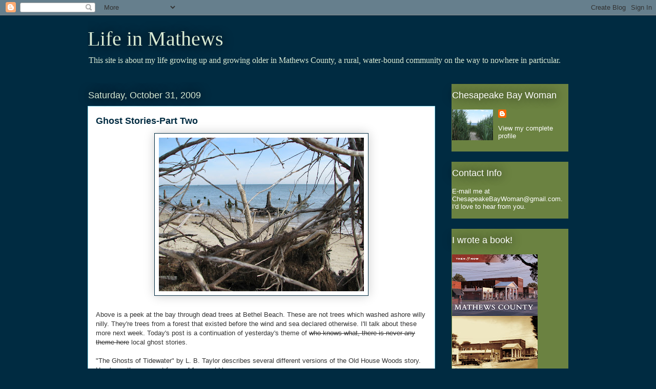

--- FILE ---
content_type: text/html; charset=UTF-8
request_url: https://lifeinmathews.blogspot.com/2009/10/
body_size: 55896
content:
<!DOCTYPE html>
<html class='v2' dir='ltr' lang='en'>
<head>
<link href='https://www.blogger.com/static/v1/widgets/4128112664-css_bundle_v2.css' rel='stylesheet' type='text/css'/>
<meta content='width=1100' name='viewport'/>
<meta content='text/html; charset=UTF-8' http-equiv='Content-Type'/>
<meta content='blogger' name='generator'/>
<link href='https://lifeinmathews.blogspot.com/favicon.ico' rel='icon' type='image/x-icon'/>
<link href='http://lifeinmathews.blogspot.com/2009/10/' rel='canonical'/>
<link rel="alternate" type="application/atom+xml" title="Life in Mathews - Atom" href="https://lifeinmathews.blogspot.com/feeds/posts/default" />
<link rel="alternate" type="application/rss+xml" title="Life in Mathews - RSS" href="https://lifeinmathews.blogspot.com/feeds/posts/default?alt=rss" />
<link rel="service.post" type="application/atom+xml" title="Life in Mathews - Atom" href="https://www.blogger.com/feeds/2240067140694289750/posts/default" />
<!--Can't find substitution for tag [blog.ieCssRetrofitLinks]-->
<meta content='http://lifeinmathews.blogspot.com/2009/10/' property='og:url'/>
<meta content='Life in Mathews' property='og:title'/>
<meta content='This site is about my life growing up and growing older in Mathews County, a rural, water-bound community on the way to nowhere in particular.' property='og:description'/>
<title>Life in Mathews: October 2009</title>
<style id='page-skin-1' type='text/css'><!--
/*
-----------------------------------------------
Blogger Template Style
Name:     Awesome Inc.
Designer: Tina Chen
URL:      tinachen.org
----------------------------------------------- */
/* Content
----------------------------------------------- */
body {
font: normal normal 13px Arial, Tahoma, Helvetica, FreeSans, sans-serif;
color: #333333;
background: #002b41 none repeat scroll top left;
}
html body .content-outer {
min-width: 0;
max-width: 100%;
width: 100%;
}
a:link {
text-decoration: none;
color: #29aae1;
}
a:visited {
text-decoration: none;
color: #015782;
}
a:hover {
text-decoration: underline;
color: #29aae1;
}
.body-fauxcolumn-outer .cap-top {
position: absolute;
z-index: 1;
height: 276px;
width: 100%;
background: transparent none repeat-x scroll top left;
_background-image: none;
}
/* Columns
----------------------------------------------- */
.content-inner {
padding: 0;
}
.header-inner .section {
margin: 0 16px;
}
.tabs-inner .section {
margin: 0 16px;
}
.main-inner {
padding-top: 55px;
}
.main-inner .column-center-inner,
.main-inner .column-left-inner,
.main-inner .column-right-inner {
padding: 0 5px;
}
*+html body .main-inner .column-center-inner {
margin-top: -55px;
}
#layout .main-inner .column-center-inner {
margin-top: 0;
}
/* Header
----------------------------------------------- */
.header-outer {
margin: 0 0 15px 0;
background: #002b41 none repeat scroll 0 0;
}
.Header h1 {
font: normal normal 40px Georgia, Utopia, 'Palatino Linotype', Palatino, serif;
color: #d9ead3;
text-shadow: 0 0 20px #000000;
}
.Header h1 a {
color: #d9ead3;
}
.Header .description {
font: normal normal 16px Georgia, Utopia, 'Palatino Linotype', Palatino, serif;
color: #d9ead3;
}
.header-inner .Header .titlewrapper,
.header-inner .Header .descriptionwrapper {
padding-left: 0;
padding-right: 0;
margin-bottom: 0;
}
.header-inner .Header .titlewrapper {
padding-top: 22px;
}
/* Tabs
----------------------------------------------- */
.tabs-outer {
overflow: hidden;
position: relative;
background: #29aae1 url(//www.blogblog.com/1kt/awesomeinc/tabs_gradient_light.png) repeat scroll 0 0;
}
#layout .tabs-outer {
overflow: visible;
}
.tabs-cap-top, .tabs-cap-bottom {
position: absolute;
width: 100%;
border-top: 1px solid #2d3037;
}
.tabs-cap-bottom {
bottom: 0;
}
.tabs-inner .widget li a {
display: inline-block;
margin: 0;
padding: .6em 1.5em;
font: normal normal 13px Arial, Tahoma, Helvetica, FreeSans, sans-serif;
color: #ffffff;
border-top: 1px solid #2d3037;
border-bottom: 1px solid #2d3037;
border-left: 1px solid #2d3037;
height: 16px;
line-height: 16px;
}
.tabs-inner .widget li:last-child a {
border-right: 1px solid #2d3037;
}
.tabs-inner .widget li.selected a, .tabs-inner .widget li a:hover {
background: #01689c url(//www.blogblog.com/1kt/awesomeinc/tabs_gradient_light.png) repeat-x scroll 0 -100px;
color: #ffffff;
}
/* Headings
----------------------------------------------- */
h2 {
font: normal normal 18px Arial, Tahoma, Helvetica, FreeSans, sans-serif;
color: #ffffff;
}
/* Widgets
----------------------------------------------- */
.main-inner .section {
margin: 0 27px;
padding: 0;
}
.main-inner .column-left-outer,
.main-inner .column-right-outer {
margin-top: -3.3em;
}
#layout .main-inner .column-left-outer,
#layout .main-inner .column-right-outer {
margin-top: 0;
}
.main-inner .column-left-inner,
.main-inner .column-right-inner {
background: transparent none repeat 0 0;
-moz-box-shadow: 0 0 0 rgba(0, 0, 0, .2);
-webkit-box-shadow: 0 0 0 rgba(0, 0, 0, .2);
-goog-ms-box-shadow: 0 0 0 rgba(0, 0, 0, .2);
box-shadow: 0 0 0 rgba(0, 0, 0, .2);
-moz-border-radius: 0;
-webkit-border-radius: 0;
-goog-ms-border-radius: 0;
border-radius: 0;
}
#layout .main-inner .column-left-inner,
#layout .main-inner .column-right-inner {
margin-top: 0;
}
.sidebar .widget {
font: normal normal 13px Arial, Tahoma, Helvetica, FreeSans, sans-serif;
color: #ffffff;
}
.sidebar .widget a:link {
color: #ffffff;
}
.sidebar .widget a:visited {
color: #d9ead3;
}
.sidebar .widget a:hover {
color: #ffffff;
}
.sidebar .widget h2 {
text-shadow: 0 0 20px #000000;
}
.main-inner .widget {
background-color: #6b8241;
border: 1px solid transparent;
padding: 0 0 15px;
margin: 20px -16px;
-moz-box-shadow: 0 0 0 rgba(0, 0, 0, .2);
-webkit-box-shadow: 0 0 0 rgba(0, 0, 0, .2);
-goog-ms-box-shadow: 0 0 0 rgba(0, 0, 0, .2);
box-shadow: 0 0 0 rgba(0, 0, 0, .2);
-moz-border-radius: 0;
-webkit-border-radius: 0;
-goog-ms-border-radius: 0;
border-radius: 0;
}
.main-inner .widget h2 {
margin: 0 -0;
padding: .6em 0 .5em;
border-bottom: 1px solid transparent;
}
.footer-inner .widget h2 {
padding: 0 0 .4em;
border-bottom: 1px solid transparent;
}
.main-inner .widget h2 + div, .footer-inner .widget h2 + div {
border-top: 0 solid transparent;
padding-top: 8px;
}
.main-inner .widget .widget-content {
margin: 0 -0;
padding: 7px 0 0;
}
.main-inner .widget ul, .main-inner .widget #ArchiveList ul.flat {
margin: -8px -15px 0;
padding: 0;
list-style: none;
}
.main-inner .widget #ArchiveList {
margin: -8px 0 0;
}
.main-inner .widget ul li, .main-inner .widget #ArchiveList ul.flat li {
padding: .5em 15px;
text-indent: 0;
color: #ffffff;
border-top: 0 solid transparent;
border-bottom: 1px solid transparent;
}
.main-inner .widget #ArchiveList ul li {
padding-top: .25em;
padding-bottom: .25em;
}
.main-inner .widget ul li:first-child, .main-inner .widget #ArchiveList ul.flat li:first-child {
border-top: none;
}
.main-inner .widget ul li:last-child, .main-inner .widget #ArchiveList ul.flat li:last-child {
border-bottom: none;
}
.post-body {
position: relative;
}
.main-inner .widget .post-body ul {
padding: 0 2.5em;
margin: .5em 0;
list-style: disc;
}
.main-inner .widget .post-body ul li {
padding: 0.25em 0;
margin-bottom: .25em;
color: #333333;
border: none;
}
.footer-inner .widget ul {
padding: 0;
list-style: none;
}
.widget .zippy {
color: #ffffff;
}
/* Posts
----------------------------------------------- */
body .main-inner .Blog {
padding: 0;
margin-bottom: 1em;
background-color: transparent;
border: none;
-moz-box-shadow: 0 0 0 rgba(0, 0, 0, 0);
-webkit-box-shadow: 0 0 0 rgba(0, 0, 0, 0);
-goog-ms-box-shadow: 0 0 0 rgba(0, 0, 0, 0);
box-shadow: 0 0 0 rgba(0, 0, 0, 0);
}
.main-inner .section:last-child .Blog:last-child {
padding: 0;
margin-bottom: 1em;
}
.main-inner .widget h2.date-header {
margin: 0 -15px 1px;
padding: 0 0 0 0;
font: normal normal 18px Arial, Tahoma, Helvetica, FreeSans, sans-serif;
color: #d9ead3;
background: transparent none no-repeat fixed center center;
border-top: 0 solid transparent;
border-bottom: 1px solid transparent;
-moz-border-radius-topleft: 0;
-moz-border-radius-topright: 0;
-webkit-border-top-left-radius: 0;
-webkit-border-top-right-radius: 0;
border-top-left-radius: 0;
border-top-right-radius: 0;
position: absolute;
bottom: 100%;
left: 0;
text-shadow: 0 0 20px #000000;
}
.main-inner .widget h2.date-header span {
font: normal normal 18px Arial, Tahoma, Helvetica, FreeSans, sans-serif;
display: block;
padding: .5em 15px;
border-left: 0 solid transparent;
border-right: 0 solid transparent;
}
.date-outer {
position: relative;
margin: 55px 0 20px;
padding: 0 15px;
background-color: #ffffff;
border: 1px solid #8ce1f5;
-moz-box-shadow: 0 0 0 rgba(0, 0, 0, .2);
-webkit-box-shadow: 0 0 0 rgba(0, 0, 0, .2);
-goog-ms-box-shadow: 0 0 0 rgba(0, 0, 0, .2);
box-shadow: 0 0 0 rgba(0, 0, 0, .2);
-moz-border-radius: 0;
-webkit-border-radius: 0;
-goog-ms-border-radius: 0;
border-radius: 0;
}
.date-outer:first-child {
margin-top: 0;
}
.date-outer:last-child {
margin-bottom: 0;
-moz-border-radius-bottomleft: 0;
-moz-border-radius-bottomright: 0;
-webkit-border-bottom-left-radius: 0;
-webkit-border-bottom-right-radius: 0;
-goog-ms-border-bottom-left-radius: 0;
-goog-ms-border-bottom-right-radius: 0;
border-bottom-left-radius: 0;
border-bottom-right-radius: 0;
}
.date-posts {
margin: 0 -0;
padding: 0 0;
clear: both;
}
.post-outer, .inline-ad {
border-top: 1px solid #8ce1f5;
margin: 0 -0;
padding: 15px 0;
}
.post-outer {
padding-bottom: 10px;
}
.post-outer:first-child {
padding-top: 10px;
border-top: none;
}
.post-outer:last-child, .inline-ad:last-child {
border-bottom: none;
}
.post-body {
position: relative;
}
.post-body img {
padding: 8px;
background: #ffffff;
border: 1px solid #002b41;
-moz-box-shadow: 0 0 20px rgba(0, 0, 0, .2);
-webkit-box-shadow: 0 0 20px rgba(0, 0, 0, .2);
box-shadow: 0 0 20px rgba(0, 0, 0, .2);
-moz-border-radius: 0;
-webkit-border-radius: 0;
border-radius: 0;
}
h3.post-title, h4 {
font: normal bold 18px Arial, Tahoma, Helvetica, FreeSans, sans-serif;
color: #002b41;
}
h3.post-title a {
font: normal bold 18px Arial, Tahoma, Helvetica, FreeSans, sans-serif;
color: #002b41;
}
h3.post-title a:hover {
color: #29aae1;
text-decoration: underline;
}
.post-header {
margin: 0 0 1em;
}
.post-body {
line-height: 1.4;
}
.post-outer h2 {
color: #333333;
}
.post-footer {
margin: 1.5em 0 0;
}
#blog-pager {
padding: 15px;
font-size: 120%;
background-color: #ffffff;
border: 1px solid transparent;
-moz-box-shadow: 0 0 0 rgba(0, 0, 0, .2);
-webkit-box-shadow: 0 0 0 rgba(0, 0, 0, .2);
-goog-ms-box-shadow: 0 0 0 rgba(0, 0, 0, .2);
box-shadow: 0 0 0 rgba(0, 0, 0, .2);
-moz-border-radius: 0;
-webkit-border-radius: 0;
-goog-ms-border-radius: 0;
border-radius: 0;
-moz-border-radius-topleft: 0;
-moz-border-radius-topright: 0;
-webkit-border-top-left-radius: 0;
-webkit-border-top-right-radius: 0;
-goog-ms-border-top-left-radius: 0;
-goog-ms-border-top-right-radius: 0;
border-top-left-radius: 0;
border-top-right-radius-topright: 0;
margin-top: 0;
}
.blog-feeds, .post-feeds {
margin: 1em 0;
text-align: center;
color: #ffffff;
}
.blog-feeds a, .post-feeds a {
color: #6b8241;
}
.blog-feeds a:visited, .post-feeds a:visited {
color: #015782;
}
.blog-feeds a:hover, .post-feeds a:hover {
color: #29aae1;
}
.post-outer .comments {
margin-top: 2em;
}
/* Comments
----------------------------------------------- */
.comments .comments-content .icon.blog-author {
background-repeat: no-repeat;
background-image: url([data-uri]);
}
.comments .comments-content .loadmore a {
border-top: 1px solid #2d3037;
border-bottom: 1px solid #2d3037;
}
.comments .continue {
border-top: 2px solid #2d3037;
}
/* Footer
----------------------------------------------- */
.footer-outer {
margin: -0 0 -1px;
padding: 0 0 0;
color: #ffffff;
overflow: hidden;
}
.footer-fauxborder-left {
border-top: 1px solid transparent;
background: transparent none repeat scroll 0 0;
-moz-box-shadow: 0 0 0 rgba(0, 0, 0, .2);
-webkit-box-shadow: 0 0 0 rgba(0, 0, 0, .2);
-goog-ms-box-shadow: 0 0 0 rgba(0, 0, 0, .2);
box-shadow: 0 0 0 rgba(0, 0, 0, .2);
margin: 0 -0;
}
/* Mobile
----------------------------------------------- */
body.mobile {
background-size: auto;
}
.mobile .body-fauxcolumn-outer {
background: transparent none repeat scroll top left;
}
*+html body.mobile .main-inner .column-center-inner {
margin-top: 0;
}
.mobile .main-inner .widget {
padding: 0 0 15px;
}
.mobile .main-inner .widget h2 + div,
.mobile .footer-inner .widget h2 + div {
border-top: none;
padding-top: 0;
}
.mobile .footer-inner .widget h2 {
padding: 0.5em 0;
border-bottom: none;
}
.mobile .main-inner .widget .widget-content {
margin: 0;
padding: 7px 0 0;
}
.mobile .main-inner .widget ul,
.mobile .main-inner .widget #ArchiveList ul.flat {
margin: 0 -15px 0;
}
.mobile .main-inner .widget h2.date-header {
left: 0;
}
.mobile .date-header span {
padding: 0.4em 0;
}
.mobile .date-outer:first-child {
margin-bottom: 0;
border: 1px solid #8ce1f5;
-moz-border-radius-topleft: 0;
-moz-border-radius-topright: 0;
-webkit-border-top-left-radius: 0;
-webkit-border-top-right-radius: 0;
-goog-ms-border-top-left-radius: 0;
-goog-ms-border-top-right-radius: 0;
border-top-left-radius: 0;
border-top-right-radius: 0;
}
.mobile .date-outer {
border-color: #8ce1f5;
border-width: 0 1px 1px;
}
.mobile .date-outer:last-child {
margin-bottom: 0;
}
.mobile .main-inner {
padding: 0;
}
.mobile .header-inner .section {
margin: 0;
}
.mobile .post-outer, .mobile .inline-ad {
padding: 5px 0;
}
.mobile .tabs-inner .section {
margin: 0 10px;
}
.mobile .main-inner .widget h2 {
margin: 0;
padding: 0;
}
.mobile .main-inner .widget h2.date-header span {
padding: 0;
}
.mobile .main-inner .widget .widget-content {
margin: 0;
padding: 7px 0 0;
}
.mobile #blog-pager {
border: 1px solid transparent;
background: transparent none repeat scroll 0 0;
}
.mobile .main-inner .column-left-inner,
.mobile .main-inner .column-right-inner {
background: transparent none repeat 0 0;
-moz-box-shadow: none;
-webkit-box-shadow: none;
-goog-ms-box-shadow: none;
box-shadow: none;
}
.mobile .date-posts {
margin: 0;
padding: 0;
}
.mobile .footer-fauxborder-left {
margin: 0;
border-top: inherit;
}
.mobile .main-inner .section:last-child .Blog:last-child {
margin-bottom: 0;
}
.mobile-index-contents {
color: #333333;
}
.mobile .mobile-link-button {
background: #29aae1 url(//www.blogblog.com/1kt/awesomeinc/tabs_gradient_light.png) repeat scroll 0 0;
}
.mobile-link-button a:link, .mobile-link-button a:visited {
color: #ffffff;
}
.mobile .tabs-inner .PageList .widget-content {
background: transparent;
border-top: 1px solid;
border-color: #2d3037;
color: #ffffff;
}
.mobile .tabs-inner .PageList .widget-content .pagelist-arrow {
border-left: 1px solid #2d3037;
}

--></style>
<style id='template-skin-1' type='text/css'><!--
body {
min-width: 970px;
}
.content-outer, .content-fauxcolumn-outer, .region-inner {
min-width: 970px;
max-width: 970px;
_width: 970px;
}
.main-inner .columns {
padding-left: 0px;
padding-right: 260px;
}
.main-inner .fauxcolumn-center-outer {
left: 0px;
right: 260px;
/* IE6 does not respect left and right together */
_width: expression(this.parentNode.offsetWidth -
parseInt("0px") -
parseInt("260px") + 'px');
}
.main-inner .fauxcolumn-left-outer {
width: 0px;
}
.main-inner .fauxcolumn-right-outer {
width: 260px;
}
.main-inner .column-left-outer {
width: 0px;
right: 100%;
margin-left: -0px;
}
.main-inner .column-right-outer {
width: 260px;
margin-right: -260px;
}
#layout {
min-width: 0;
}
#layout .content-outer {
min-width: 0;
width: 800px;
}
#layout .region-inner {
min-width: 0;
width: auto;
}
body#layout div.add_widget {
padding: 8px;
}
body#layout div.add_widget a {
margin-left: 32px;
}
--></style>
<link href='https://www.blogger.com/dyn-css/authorization.css?targetBlogID=2240067140694289750&amp;zx=95c9566c-7fb0-4ec4-85a2-ad885d89db96' media='none' onload='if(media!=&#39;all&#39;)media=&#39;all&#39;' rel='stylesheet'/><noscript><link href='https://www.blogger.com/dyn-css/authorization.css?targetBlogID=2240067140694289750&amp;zx=95c9566c-7fb0-4ec4-85a2-ad885d89db96' rel='stylesheet'/></noscript>
<meta name='google-adsense-platform-account' content='ca-host-pub-1556223355139109'/>
<meta name='google-adsense-platform-domain' content='blogspot.com'/>

</head>
<body class='loading variant-icy'>
<div class='navbar section' id='navbar' name='Navbar'><div class='widget Navbar' data-version='1' id='Navbar1'><script type="text/javascript">
    function setAttributeOnload(object, attribute, val) {
      if(window.addEventListener) {
        window.addEventListener('load',
          function(){ object[attribute] = val; }, false);
      } else {
        window.attachEvent('onload', function(){ object[attribute] = val; });
      }
    }
  </script>
<div id="navbar-iframe-container"></div>
<script type="text/javascript" src="https://apis.google.com/js/platform.js"></script>
<script type="text/javascript">
      gapi.load("gapi.iframes:gapi.iframes.style.bubble", function() {
        if (gapi.iframes && gapi.iframes.getContext) {
          gapi.iframes.getContext().openChild({
              url: 'https://www.blogger.com/navbar/2240067140694289750?origin\x3dhttps://lifeinmathews.blogspot.com',
              where: document.getElementById("navbar-iframe-container"),
              id: "navbar-iframe"
          });
        }
      });
    </script><script type="text/javascript">
(function() {
var script = document.createElement('script');
script.type = 'text/javascript';
script.src = '//pagead2.googlesyndication.com/pagead/js/google_top_exp.js';
var head = document.getElementsByTagName('head')[0];
if (head) {
head.appendChild(script);
}})();
</script>
</div></div>
<div class='body-fauxcolumns'>
<div class='fauxcolumn-outer body-fauxcolumn-outer'>
<div class='cap-top'>
<div class='cap-left'></div>
<div class='cap-right'></div>
</div>
<div class='fauxborder-left'>
<div class='fauxborder-right'></div>
<div class='fauxcolumn-inner'>
</div>
</div>
<div class='cap-bottom'>
<div class='cap-left'></div>
<div class='cap-right'></div>
</div>
</div>
</div>
<div class='content'>
<div class='content-fauxcolumns'>
<div class='fauxcolumn-outer content-fauxcolumn-outer'>
<div class='cap-top'>
<div class='cap-left'></div>
<div class='cap-right'></div>
</div>
<div class='fauxborder-left'>
<div class='fauxborder-right'></div>
<div class='fauxcolumn-inner'>
</div>
</div>
<div class='cap-bottom'>
<div class='cap-left'></div>
<div class='cap-right'></div>
</div>
</div>
</div>
<div class='content-outer'>
<div class='content-cap-top cap-top'>
<div class='cap-left'></div>
<div class='cap-right'></div>
</div>
<div class='fauxborder-left content-fauxborder-left'>
<div class='fauxborder-right content-fauxborder-right'></div>
<div class='content-inner'>
<header>
<div class='header-outer'>
<div class='header-cap-top cap-top'>
<div class='cap-left'></div>
<div class='cap-right'></div>
</div>
<div class='fauxborder-left header-fauxborder-left'>
<div class='fauxborder-right header-fauxborder-right'></div>
<div class='region-inner header-inner'>
<div class='header section' id='header' name='Header'><div class='widget Header' data-version='1' id='Header1'>
<div id='header-inner'>
<div class='titlewrapper'>
<h1 class='title'>
<a href='https://lifeinmathews.blogspot.com/'>
Life in Mathews
</a>
</h1>
</div>
<div class='descriptionwrapper'>
<p class='description'><span>This site is about my life growing up and growing older in Mathews County, a rural, water-bound community on the way to nowhere in particular.</span></p>
</div>
</div>
</div></div>
</div>
</div>
<div class='header-cap-bottom cap-bottom'>
<div class='cap-left'></div>
<div class='cap-right'></div>
</div>
</div>
</header>
<div class='tabs-outer'>
<div class='tabs-cap-top cap-top'>
<div class='cap-left'></div>
<div class='cap-right'></div>
</div>
<div class='fauxborder-left tabs-fauxborder-left'>
<div class='fauxborder-right tabs-fauxborder-right'></div>
<div class='region-inner tabs-inner'>
<div class='tabs no-items section' id='crosscol' name='Cross-Column'></div>
<div class='tabs no-items section' id='crosscol-overflow' name='Cross-Column 2'></div>
</div>
</div>
<div class='tabs-cap-bottom cap-bottom'>
<div class='cap-left'></div>
<div class='cap-right'></div>
</div>
</div>
<div class='main-outer'>
<div class='main-cap-top cap-top'>
<div class='cap-left'></div>
<div class='cap-right'></div>
</div>
<div class='fauxborder-left main-fauxborder-left'>
<div class='fauxborder-right main-fauxborder-right'></div>
<div class='region-inner main-inner'>
<div class='columns fauxcolumns'>
<div class='fauxcolumn-outer fauxcolumn-center-outer'>
<div class='cap-top'>
<div class='cap-left'></div>
<div class='cap-right'></div>
</div>
<div class='fauxborder-left'>
<div class='fauxborder-right'></div>
<div class='fauxcolumn-inner'>
</div>
</div>
<div class='cap-bottom'>
<div class='cap-left'></div>
<div class='cap-right'></div>
</div>
</div>
<div class='fauxcolumn-outer fauxcolumn-left-outer'>
<div class='cap-top'>
<div class='cap-left'></div>
<div class='cap-right'></div>
</div>
<div class='fauxborder-left'>
<div class='fauxborder-right'></div>
<div class='fauxcolumn-inner'>
</div>
</div>
<div class='cap-bottom'>
<div class='cap-left'></div>
<div class='cap-right'></div>
</div>
</div>
<div class='fauxcolumn-outer fauxcolumn-right-outer'>
<div class='cap-top'>
<div class='cap-left'></div>
<div class='cap-right'></div>
</div>
<div class='fauxborder-left'>
<div class='fauxborder-right'></div>
<div class='fauxcolumn-inner'>
</div>
</div>
<div class='cap-bottom'>
<div class='cap-left'></div>
<div class='cap-right'></div>
</div>
</div>
<!-- corrects IE6 width calculation -->
<div class='columns-inner'>
<div class='column-center-outer'>
<div class='column-center-inner'>
<div class='main section' id='main' name='Main'><div class='widget Blog' data-version='1' id='Blog1'>
<div class='blog-posts hfeed'>

          <div class="date-outer">
        
<h2 class='date-header'><span>Saturday, October 31, 2009</span></h2>

          <div class="date-posts">
        
<div class='post-outer'>
<div class='post hentry' itemprop='blogPost' itemscope='itemscope' itemtype='http://schema.org/BlogPosting'>
<meta content='https://blogger.googleusercontent.com/img/b/R29vZ2xl/AVvXsEgifpj20fjZGv_TNjIQ7GwrJ3hD76S0LbOEyeMc2EmGxK9UI0sSGxDoYV9gqAgQ4w30n4AQcgLcQaSm8y77AtnLY_dJz-_2BjRzjLoD8w_6_YjfAkVB8HkOUMsedctGABwebkcVdj22oEg_/s400/IMG_4470.JPG' itemprop='image_url'/>
<meta content='2240067140694289750' itemprop='blogId'/>
<meta content='249164305032522602' itemprop='postId'/>
<a name='249164305032522602'></a>
<h3 class='post-title entry-title' itemprop='name'>
<a href='https://lifeinmathews.blogspot.com/2009/10/ghost-stories-part-two.html'>Ghost Stories-Part Two</a>
</h3>
<div class='post-header'>
<div class='post-header-line-1'></div>
</div>
<div class='post-body entry-content' id='post-body-249164305032522602' itemprop='description articleBody'>
<a href="https://blogger.googleusercontent.com/img/b/R29vZ2xl/AVvXsEgifpj20fjZGv_TNjIQ7GwrJ3hD76S0LbOEyeMc2EmGxK9UI0sSGxDoYV9gqAgQ4w30n4AQcgLcQaSm8y77AtnLY_dJz-_2BjRzjLoD8w_6_YjfAkVB8HkOUMsedctGABwebkcVdj22oEg_/s1600-h/IMG_4470.JPG"><img alt="" border="0" id="BLOGGER_PHOTO_ID_5398465988028474418" src="https://blogger.googleusercontent.com/img/b/R29vZ2xl/AVvXsEgifpj20fjZGv_TNjIQ7GwrJ3hD76S0LbOEyeMc2EmGxK9UI0sSGxDoYV9gqAgQ4w30n4AQcgLcQaSm8y77AtnLY_dJz-_2BjRzjLoD8w_6_YjfAkVB8HkOUMsedctGABwebkcVdj22oEg_/s400/IMG_4470.JPG" style="TEXT-ALIGN: center; MARGIN: 0px auto 10px; WIDTH: 400px; DISPLAY: block; HEIGHT: 300px; CURSOR: hand" /></a><br />Above is a peek at the bay through dead trees at Bethel Beach.  These are not trees which washed ashore willy nilly. They're trees from a forest that existed before the wind and sea declared otherwise.  I'll talk about these more next week.  Today's post is a continuation of yesterday's theme of <strike>who knows what, there is never any theme here</strike> local ghost stories.<br /><br />"The Ghosts of Tidewater" by L. B. Taylor describes several different versions of the Old House Woods story.  Here's another account from a 14-year-old boy:<br /><br /><em>"A friend of mine and I were taking a boat from Mathews Yacht Club over to Moon post office.  You go up Stutts Creek and then over to Billups Creek.  It was just after sunset and everything was sort of misty.  Then about a half mile from the mouth of the creek, we saw it.  We both saw it, but couldn't believe it.  I'd never seen anything like it before.</em><br /><em></em><br /><em>There was a big sailing ship floating in the marsh.  It had two or three masts and was made of wood.  There's only a foot of water there but it looked like it was floating.  It was the kind of ship the pirates used.  We watched for about a hundred yards more and then it just disappeared.  I went home and told my mother, <span style="color:#ff6666;"><strong>but she just laughed</strong></span><span style="color:#ff0000;">.<strong>* </strong></span> She said everyone knew of the stories about the ghosts in Old House Woods."</em><br />__________________________<br /><br /><strong>Chesapeake Bay Woman here, just dying to talk about ghost stories but also chomping at the bit to say this, which naturally is completely unrelated:</strong><br /><br /><span style="color:#cc0000;"><strong>*</strong></span>She Just Laughed or We Just Laughed should be written across a souvenir T-shirt from tonight's <strike>only</strike> first official meeting of the <a href="http://bighairenvy.blogspot.com/">Oyster Festival Planning Commission.</a>  Within one minute of the four of <a href="http://noenoegirl.blogspot.com/">us </a>sitting down, I was wiping tears of laughter from my eyes.  It isn't every day that <a href="http://thewatermanswife.blogspot.com/">you </a>take a preliminary sip of water only to find hillbilly dentures swirling around in the bottom of the glass.  <em>Etc</em>.<br /><br />Thank God for Blog Friends and their incredible sense of humor. Happy Birthday to <a href="http://noenoegirl.blogspot.com/">Noe Noe Girl,</a> and thank you to the entire population of Shackelfords, Virginia,  for tolerating four women who could <em>not</em> stop cackling.<br /><br />Well, at least one of them couldn't.<br /><br />p.s. Happy Halloween
<div style='clear: both;'></div>
</div>
<div class='post-footer'>
<div class='post-footer-line post-footer-line-1'><span class='post-author vcard'>
Posted by
<span class='fn' itemprop='author' itemscope='itemscope' itemtype='http://schema.org/Person'>
<meta content='https://www.blogger.com/profile/07187804072769932131' itemprop='url'/>
<a class='g-profile' href='https://www.blogger.com/profile/07187804072769932131' rel='author' title='author profile'>
<span itemprop='name'>Chesapeake Bay Woman</span>
</a>
</span>
</span>
<span class='post-timestamp'>
at
<meta content='http://lifeinmathews.blogspot.com/2009/10/ghost-stories-part-two.html' itemprop='url'/>
<a class='timestamp-link' href='https://lifeinmathews.blogspot.com/2009/10/ghost-stories-part-two.html' rel='bookmark' title='permanent link'><abbr class='published' itemprop='datePublished' title='2009-10-31T00:01:00-04:00'>12:01&#8239;AM</abbr></a>
</span>
<span class='post-comment-link'>
<a class='comment-link' href='https://www.blogger.com/comment/fullpage/post/2240067140694289750/249164305032522602' onclick=''>
15 comments:
  </a>
</span>
<span class='post-icons'>
<span class='item-action'>
<a href='https://www.blogger.com/email-post/2240067140694289750/249164305032522602' title='Email Post'>
<img alt='' class='icon-action' height='13' src='//img1.blogblog.com/img/icon18_email.gif' width='18'/>
</a>
</span>
<span class='item-control blog-admin pid-1419270772'>
<a href='https://www.blogger.com/post-edit.g?blogID=2240067140694289750&postID=249164305032522602&from=pencil' title='Edit Post'>
<img alt='' class='icon-action' height='18' src='https://resources.blogblog.com/img/icon18_edit_allbkg.gif' width='18'/>
</a>
</span>
</span>
</div>
<div class='post-footer-line post-footer-line-2'><span class='post-labels'>
</span>
</div>
<div class='post-footer-line post-footer-line-3'></div>
</div>
</div>
</div>

          </div></div>
        

          <div class="date-outer">
        
<h2 class='date-header'><span>Friday, October 30, 2009</span></h2>

          <div class="date-posts">
        
<div class='post-outer'>
<div class='post hentry' itemprop='blogPost' itemscope='itemscope' itemtype='http://schema.org/BlogPosting'>
<meta content='https://blogger.googleusercontent.com/img/b/R29vZ2xl/AVvXsEg8KkgY684XYc2B8i1H5JFtntcl6gaN5D9szwAAD9mfM1KwKB2eads6V1Ek-PFZDBx4LH6Jg__24E8dHIAijoia2AFWVgkrG9w27d-0BLiPOB5LHujsH0IcBwqn86pg0v9Bv_v4-75ruW1d/s400/IMG_4502.JPG' itemprop='image_url'/>
<meta content='2240067140694289750' itemprop='blogId'/>
<meta content='4043495221928154599' itemprop='postId'/>
<a name='4043495221928154599'></a>
<h3 class='post-title entry-title' itemprop='name'>
<a href='https://lifeinmathews.blogspot.com/2009/10/ghost-stories-part-one.html'>Ghost Stories - Part One</a>
</h3>
<div class='post-header'>
<div class='post-header-line-1'></div>
</div>
<div class='post-body entry-content' id='post-body-4043495221928154599' itemprop='description articleBody'>
<a href="https://blogger.googleusercontent.com/img/b/R29vZ2xl/AVvXsEg8KkgY684XYc2B8i1H5JFtntcl6gaN5D9szwAAD9mfM1KwKB2eads6V1Ek-PFZDBx4LH6Jg__24E8dHIAijoia2AFWVgkrG9w27d-0BLiPOB5LHujsH0IcBwqn86pg0v9Bv_v4-75ruW1d/s1600-h/IMG_4502.JPG"><img alt="" border="0" id="BLOGGER_PHOTO_ID_5396146590253263874" src="https://blogger.googleusercontent.com/img/b/R29vZ2xl/AVvXsEg8KkgY684XYc2B8i1H5JFtntcl6gaN5D9szwAAD9mfM1KwKB2eads6V1Ek-PFZDBx4LH6Jg__24E8dHIAijoia2AFWVgkrG9w27d-0BLiPOB5LHujsH0IcBwqn86pg0v9Bv_v4-75ruW1d/s400/IMG_4502.JPG" style="TEXT-ALIGN: center; MARGIN: 0px auto 10px; WIDTH: 400px; DISPLAY: block; HEIGHT: 300px; CURSOR: hand" /></a><br /><br />This charming old barn hides in the middle of the woods down Onemo. The other day I drove down a dirt lane I'd never been down before (with good reason, it's a dead-end road and people live there). For reasons I can't explain, I looked into the woods to my right and there, just barely peeking through the trees, was this lovely structure.<br /><br />Since it was a very desolate spot--except for the homes nearby--I pulled the car over and dashed into the woods for the <em>quickest</em> of shots. Satisfied, I <strike>hightailed it</strike> walked back to the car. There was a ditch in between the barn and my car, and as I <strike>hightailed it</strike> negotiated it a wave of perfume hit me. A strong wave.<br /><br />There was no wind blowing that day, there were no flowers or blooming bushes nearby, and I was not wearing perfume. Besides, it smelled like an old lady's perfume, and I have three more <strike>years</strike> decades before I qualify for that particular scent.<br /><br /><em>(Dear Older Females who may be <strike>offended</strike> reading, I didn't mean to imply that you are old, I'm thinking more along the lines of an aging grandmother about to go in the nursing home. <strong>That</strong> sort of old. Before I dig this hole any deeper, let's continue with whatever it is I'm trying to convey.)</em><br /><br />Mathews has many well-known ghost stories, most of which have to do with Old House Woods near one of our public beaches, Haven. There are stories about pirates, buried treasure, ships flying through the air, and strange figures wandering around at night.<br /><br />In the book "The Ghosts of Tidewater" by L.B. Taylor, Jr., there's an account of Old House Woods and the ghost ship from a Mr. Ben Feribee, a fisherman who lived along the bay in the early 20th century. In 1926 he told his story to a newspaper reporter:<br /><br /><em><span style="font-size:85%;">"...One starry night I was fishing off the mouth of White's Creek well out in the bay. As the flood tide would not set in for some time, I decided to get the good fishing and come home with the early moon. It must have been after midnight when, as I turned to bait up a line in the stern of my boat, I saw a full-rigged ship in the bay, standing well in it. I was quite surprised, I tell you. Full-rigged ships were mighty scarce then; besides that, I knew I was in for it if she kept that course. On the ship came, with lights at every masthead and spar, and I was <span style="color:#ff0000;">plumb scared.*</span><br /><br />...They'll run me down and sink me, I thought. I shouted to sailors leaning over her rails forward, but they paid no heed to me. Just as I thought she would strike me, the helmsman put her hard aport and she passed so close that I was almost swamped by the wash. She was a beautiful ship, but different from any I had ever seen. There are no ships like her on any ocean. She made no noise at all, and when she had gone by, the most beautiful harp and organ music I ever heard came back to me.<br /><br />...Well, sir, I pulled up my anchor and started for home up White's Creek. I could see that ship hanging over Old House Woods, just as though she was anchored in the sea. And running down to the woods was a rope ladder, lined with the forms of men carrying tools and other contraptions..."</span></em><br /><br />* CBW back again. I'm plumb scared too--scared that I'll get the award for Longest Post in History. More ghost stories tomorrow.<br /><br /><strong>For now, tell me about a strange phenomenon or something that scared you</strong>.<br /><br />That reminds me, I need to clean out my refrigerator.
<div style='clear: both;'></div>
</div>
<div class='post-footer'>
<div class='post-footer-line post-footer-line-1'><span class='post-author vcard'>
Posted by
<span class='fn' itemprop='author' itemscope='itemscope' itemtype='http://schema.org/Person'>
<meta content='https://www.blogger.com/profile/07187804072769932131' itemprop='url'/>
<a class='g-profile' href='https://www.blogger.com/profile/07187804072769932131' rel='author' title='author profile'>
<span itemprop='name'>Chesapeake Bay Woman</span>
</a>
</span>
</span>
<span class='post-timestamp'>
at
<meta content='http://lifeinmathews.blogspot.com/2009/10/ghost-stories-part-one.html' itemprop='url'/>
<a class='timestamp-link' href='https://lifeinmathews.blogspot.com/2009/10/ghost-stories-part-one.html' rel='bookmark' title='permanent link'><abbr class='published' itemprop='datePublished' title='2009-10-30T00:01:00-04:00'>12:01&#8239;AM</abbr></a>
</span>
<span class='post-comment-link'>
<a class='comment-link' href='https://www.blogger.com/comment/fullpage/post/2240067140694289750/4043495221928154599' onclick=''>
14 comments:
  </a>
</span>
<span class='post-icons'>
<span class='item-action'>
<a href='https://www.blogger.com/email-post/2240067140694289750/4043495221928154599' title='Email Post'>
<img alt='' class='icon-action' height='13' src='//img1.blogblog.com/img/icon18_email.gif' width='18'/>
</a>
</span>
<span class='item-control blog-admin pid-1419270772'>
<a href='https://www.blogger.com/post-edit.g?blogID=2240067140694289750&postID=4043495221928154599&from=pencil' title='Edit Post'>
<img alt='' class='icon-action' height='18' src='https://resources.blogblog.com/img/icon18_edit_allbkg.gif' width='18'/>
</a>
</span>
</span>
</div>
<div class='post-footer-line post-footer-line-2'><span class='post-labels'>
</span>
</div>
<div class='post-footer-line post-footer-line-3'></div>
</div>
</div>
</div>

          </div></div>
        

          <div class="date-outer">
        
<h2 class='date-header'><span>Thursday, October 29, 2009</span></h2>

          <div class="date-posts">
        
<div class='post-outer'>
<div class='post hentry' itemprop='blogPost' itemscope='itemscope' itemtype='http://schema.org/BlogPosting'>
<meta content='https://blogger.googleusercontent.com/img/b/R29vZ2xl/AVvXsEiVEkSiM4uKNbyO_kEDXw_hmrc2RRMxEzkopom64805U5kSzbZDzBzMj09EPoTyVHm79qGQvrXNlTIWNDYIY9DZMz9o5C9DsqqQoRdpAjL9b8XuhGUA9fXybc3P3aXYJcQmylUvegRp_1y7/s400/IMG_3936.JPG' itemprop='image_url'/>
<meta content='2240067140694289750' itemprop='blogId'/>
<meta content='7825845952477358513' itemprop='postId'/>
<a name='7825845952477358513'></a>
<h3 class='post-title entry-title' itemprop='name'>
<a href='https://lifeinmathews.blogspot.com/2009/10/three-thing-thursday_29.html'>Three Thing Thursday</a>
</h3>
<div class='post-header'>
<div class='post-header-line-1'></div>
</div>
<div class='post-body entry-content' id='post-body-7825845952477358513' itemprop='description articleBody'>
<a href="https://blogger.googleusercontent.com/img/b/R29vZ2xl/AVvXsEiVEkSiM4uKNbyO_kEDXw_hmrc2RRMxEzkopom64805U5kSzbZDzBzMj09EPoTyVHm79qGQvrXNlTIWNDYIY9DZMz9o5C9DsqqQoRdpAjL9b8XuhGUA9fXybc3P3aXYJcQmylUvegRp_1y7/s1600-h/IMG_3936.JPG"><img alt="" border="0" id="BLOGGER_PHOTO_ID_5393210352718203442" src="https://blogger.googleusercontent.com/img/b/R29vZ2xl/AVvXsEiVEkSiM4uKNbyO_kEDXw_hmrc2RRMxEzkopom64805U5kSzbZDzBzMj09EPoTyVHm79qGQvrXNlTIWNDYIY9DZMz9o5C9DsqqQoRdpAjL9b8XuhGUA9fXybc3P3aXYJcQmylUvegRp_1y7/s400/IMG_3936.JPG" style="TEXT-ALIGN: center; MARGIN: 0px auto 10px; WIDTH: 400px; DISPLAY: block; HEIGHT: 300px; CURSOR: hand" /></a><br /><br /><strong>Welcome once again to Three Thing Thursday, where I <strike>mercifully set a limit on my random, scattered thoughts</strike> tell you three things and you share three things.</strong><br /><br />Ready? Let's go.<br /><br />1. Saturday night <a href="http://sandpiperreef.net/">Sandpiper Reef </a>down in Hallieford is having a costume party for grownups, with the definition of <em><strong>grown</strong></em> being <em><strong>up</strong></em> for very loose interpretation. Baby Sister is supposed to attend as Wonder Woman. I <em>wonder</em> if she'll show up. I'm debating between a cowgirl and bride of Frankenstein, we'll see. It all depends on how quickly the swine flu germs <strike>overtake me </strike>settle into my system.<br /><br />2. The swine are rampant at my paying job. Oops! No, what I <em>meant</em> to say is swine flu is spreading like wildfire at my work.<br /><br />3. Today at one of my paying jobs I had to inspect a haunted house for <strike>swine flu germs</strike> safety concerns. My four years, three months and two days of college are really paying off.<br /><br /><strong>Now it's your turn to tell me three (or more) things, whatever you want. Anything at all.</strong> Just be sure to wash your hands before you leave, otherwise you're liable to spread the swine flu, which I don't have but am sure to come down with any minute now. Along with hypothyroidism.
<div style='clear: both;'></div>
</div>
<div class='post-footer'>
<div class='post-footer-line post-footer-line-1'><span class='post-author vcard'>
Posted by
<span class='fn' itemprop='author' itemscope='itemscope' itemtype='http://schema.org/Person'>
<meta content='https://www.blogger.com/profile/07187804072769932131' itemprop='url'/>
<a class='g-profile' href='https://www.blogger.com/profile/07187804072769932131' rel='author' title='author profile'>
<span itemprop='name'>Chesapeake Bay Woman</span>
</a>
</span>
</span>
<span class='post-timestamp'>
at
<meta content='http://lifeinmathews.blogspot.com/2009/10/three-thing-thursday_29.html' itemprop='url'/>
<a class='timestamp-link' href='https://lifeinmathews.blogspot.com/2009/10/three-thing-thursday_29.html' rel='bookmark' title='permanent link'><abbr class='published' itemprop='datePublished' title='2009-10-29T00:01:00-04:00'>12:01&#8239;AM</abbr></a>
</span>
<span class='post-comment-link'>
<a class='comment-link' href='https://www.blogger.com/comment/fullpage/post/2240067140694289750/7825845952477358513' onclick=''>
18 comments:
  </a>
</span>
<span class='post-icons'>
<span class='item-action'>
<a href='https://www.blogger.com/email-post/2240067140694289750/7825845952477358513' title='Email Post'>
<img alt='' class='icon-action' height='13' src='//img1.blogblog.com/img/icon18_email.gif' width='18'/>
</a>
</span>
<span class='item-control blog-admin pid-1419270772'>
<a href='https://www.blogger.com/post-edit.g?blogID=2240067140694289750&postID=7825845952477358513&from=pencil' title='Edit Post'>
<img alt='' class='icon-action' height='18' src='https://resources.blogblog.com/img/icon18_edit_allbkg.gif' width='18'/>
</a>
</span>
</span>
</div>
<div class='post-footer-line post-footer-line-2'><span class='post-labels'>
</span>
</div>
<div class='post-footer-line post-footer-line-3'></div>
</div>
</div>
</div>

          </div></div>
        

          <div class="date-outer">
        
<h2 class='date-header'><span>Wednesday, October 28, 2009</span></h2>

          <div class="date-posts">
        
<div class='post-outer'>
<div class='post hentry' itemprop='blogPost' itemscope='itemscope' itemtype='http://schema.org/BlogPosting'>
<meta content='https://blogger.googleusercontent.com/img/b/R29vZ2xl/AVvXsEihF4vY9YQcy2WzFkSnjKsTKBAUlCZXqu7ATBFq_HGhaIoKpyBvGya2f14OMl4Sm8JdIngG5UxIcipLBdQz_zg1gJciPQhR7dgKBM18SCsnRYxgW2h3hrNNehXym3aIa90qoAGm1FGpM4QE/s400/IMG_4515.JPG' itemprop='image_url'/>
<meta content='2240067140694289750' itemprop='blogId'/>
<meta content='1607048211676444331' itemprop='postId'/>
<a name='1607048211676444331'></a>
<h3 class='post-title entry-title' itemprop='name'>
<a href='https://lifeinmathews.blogspot.com/2009/10/oyster-festival.html'>Oyster Festival</a>
</h3>
<div class='post-header'>
<div class='post-header-line-1'></div>
</div>
<div class='post-body entry-content' id='post-body-1607048211676444331' itemprop='description articleBody'>
<div><a href="https://blogger.googleusercontent.com/img/b/R29vZ2xl/AVvXsEihF4vY9YQcy2WzFkSnjKsTKBAUlCZXqu7ATBFq_HGhaIoKpyBvGya2f14OMl4Sm8JdIngG5UxIcipLBdQz_zg1gJciPQhR7dgKBM18SCsnRYxgW2h3hrNNehXym3aIa90qoAGm1FGpM4QE/s1600-h/IMG_4515.JPG"><img alt="" border="0" id="BLOGGER_PHOTO_ID_5395816064124999234" src="https://blogger.googleusercontent.com/img/b/R29vZ2xl/AVvXsEihF4vY9YQcy2WzFkSnjKsTKBAUlCZXqu7ATBFq_HGhaIoKpyBvGya2f14OMl4Sm8JdIngG5UxIcipLBdQz_zg1gJciPQhR7dgKBM18SCsnRYxgW2h3hrNNehXym3aIa90qoAGm1FGpM4QE/s400/IMG_4515.JPG" style="TEXT-ALIGN: center; MARGIN: 0px auto 10px; WIDTH: 400px; DISPLAY: block; HEIGHT: 300px; CURSOR: hand" /></a><br /><br />Above is a picture of some petrified crabs in a crab pot down at the Onemo public landing.<br /><br /><strong>Unrelated to inedible seafood is the November 6 &amp; 7 </strong><a href="http://urbannaoysterfestival.com/"><strong>Oyster Festival in Urbanna</strong></a><strong>, which is about half an hour from Mathews County</strong>.<br /><br />This Friday night, <a href="http://bighairenvy.blogspot.com/">Big Hair Envy</a>, <a href="http://thewatermanswife.blogspot.com/">Ann Marie</a>, <a href="http://noenoegirl.blogspot.com/">Noe Noe Girl </a>and I are meeting in bustling, downtown Shackelfords, Virginia, to discuss plans for next weekend's oyster-related festivities. (<em>Please disregard the fact that there is no planning required to attend a seafood festival, other than to actually attend. This is neither here nor there</em>.)<br /><br />According to the <a href="http://urbannaoysterfestival.com/">Oyster Festival website</a>, we can expect the following:<br /><font color="#000099"><strong></strong></font><br /><font size="2"><font color="#000099"><strong>Friday, November 6, 2009 </strong><br /></font>10 a.m. - 8:00 p.m. Festival<br />4:00 p.m. - Oyster Festival Queen and Spat Crowning <font color="#cc0000"><strong>*</strong> </font><br />7:00 p.m. - Fireman's Parade<br />8:00 p.m. - (<em>and I quote</em>:) <em><strong>Special </strong></em>Entertainment Behind the Firehouse<strong><font color="#cc0000">**</font></strong><br /><br /><strong><font color="#000099">Saturday, November 7, 2009 - 9:00 a.m. to 6:00 p.m</font></strong><br />9 a.m. - 6 p.m. Festival<br />11:00 - Oyster Shucking Contest (State Oyster Shucking Championship) <strong><font color="#cc0000">***</font></strong><br />2:00 - Oyster Festival Parade</font><br /><br /><strong><font color="#000099">CBW's <strike>Superfluous</strike> Remarks on the Proposed Agenda</font>:</strong><br /><br /><strong><font color="#cc0000">* </font></strong>Although there no doubt will be plenty of spitting going on at this event, the spat referenced here is a cute way of saying there will be a Little Miss Oyster Festival crowned. Spat = baby/developmental oysters. Don't you love that word, <em>"spat?"</em><br /><br /><strong><font color="#cc0000">**</font></strong>Oh my. <strike>Marauding</strike> Parading firemen. Special entertainment. After a day chock full of oyster eating and spat crowning. Does it get any better?<br /><br /><font color="#cc0000">*** </font><font color="#000000"><a href="http://thementalpausechronicles.blogspot.com/">Mental P Mama </a><font color="#333333">is coming down for this wondrous event, and I'm thinking we need to enter her in the oyster shucking contest. Based on how quickly she took the foil wrap off a wine bottle--using her teeth--this summer, she has to be a champion at opening an oyster</font>.</font><br /><br />According to <a href="http://ssentinel.com/">The Rivah </a>publication, more than 100 vendors will be on site, and over half of them will be food booths. In addition to fried, raw, roasted, steamed, frittered or stewed oysters, you can sample "crab soup, seafood chowder, clams, crab cakes, shrimp, fish, corn dogs, sausages, ...turkey legs, funnel cakes, candy apples, etc." There will be crafts including "handmade furniture, stained glass, woodcarvings, sculpture, pottery,...leather goods, jewelry and more." Bands will perform on five stages throughout the town both days. <em>Certain bloggers will be turned loose on all this, so be forewarned, Urbanna.</em><br /><br /><strong>Last but not least, I'd like to share the following <em>highly</em> entertaining sentence with you, from the website:</strong><br /><br />"<em>No water taxis will be operating. The use of the Upton&#8217;s Point Marina dinghy dock is available ."</em><br /><br />Upton's Point dinghy dock? Upton Point's dinghy dock? Dinghy dock? Dingy? Dock?<br />Firemen? Parading?<br />Fried Oysters as far as the eye can see?<br />Holy spat this is going to be good.<br /></div><br /><div>p.s. If you wish to join us, please do. If you already expressed interest, we have you on the list but would still like to hear back for sure that you're coming. <br /><br />There's plenty of room here at Chez Chesapeake Bay Woman as long as you can put up with a whole lot of spat.</div>
<div style='clear: both;'></div>
</div>
<div class='post-footer'>
<div class='post-footer-line post-footer-line-1'><span class='post-author vcard'>
Posted by
<span class='fn' itemprop='author' itemscope='itemscope' itemtype='http://schema.org/Person'>
<meta content='https://www.blogger.com/profile/07187804072769932131' itemprop='url'/>
<a class='g-profile' href='https://www.blogger.com/profile/07187804072769932131' rel='author' title='author profile'>
<span itemprop='name'>Chesapeake Bay Woman</span>
</a>
</span>
</span>
<span class='post-timestamp'>
at
<meta content='http://lifeinmathews.blogspot.com/2009/10/oyster-festival.html' itemprop='url'/>
<a class='timestamp-link' href='https://lifeinmathews.blogspot.com/2009/10/oyster-festival.html' rel='bookmark' title='permanent link'><abbr class='published' itemprop='datePublished' title='2009-10-28T00:01:00-04:00'>12:01&#8239;AM</abbr></a>
</span>
<span class='post-comment-link'>
<a class='comment-link' href='https://www.blogger.com/comment/fullpage/post/2240067140694289750/1607048211676444331' onclick=''>
15 comments:
  </a>
</span>
<span class='post-icons'>
<span class='item-action'>
<a href='https://www.blogger.com/email-post/2240067140694289750/1607048211676444331' title='Email Post'>
<img alt='' class='icon-action' height='13' src='//img1.blogblog.com/img/icon18_email.gif' width='18'/>
</a>
</span>
<span class='item-control blog-admin pid-1419270772'>
<a href='https://www.blogger.com/post-edit.g?blogID=2240067140694289750&postID=1607048211676444331&from=pencil' title='Edit Post'>
<img alt='' class='icon-action' height='18' src='https://resources.blogblog.com/img/icon18_edit_allbkg.gif' width='18'/>
</a>
</span>
</span>
</div>
<div class='post-footer-line post-footer-line-2'><span class='post-labels'>
</span>
</div>
<div class='post-footer-line post-footer-line-3'></div>
</div>
</div>
</div>

          </div></div>
        

          <div class="date-outer">
        
<h2 class='date-header'><span>Tuesday, October 27, 2009</span></h2>

          <div class="date-posts">
        
<div class='post-outer'>
<div class='post hentry' itemprop='blogPost' itemscope='itemscope' itemtype='http://schema.org/BlogPosting'>
<meta content='https://blogger.googleusercontent.com/img/b/R29vZ2xl/AVvXsEjrpTTlNR6oU7Sp7weU_vnZhis-TeplR_rC8LBuvHWFCNoqH-NnspghurAx2HzLZ91o4-mZ6acHndnHfDqRPr-dJcBD_i93HvvtYi4Kj0hl1hKbVWcBtb6Fq0FGqUeIjFEQ1r7SZhtUahn3/s400/IMG_3890.JPG' itemprop='image_url'/>
<meta content='2240067140694289750' itemprop='blogId'/>
<meta content='3090413582939880605' itemprop='postId'/>
<a name='3090413582939880605'></a>
<h3 class='post-title entry-title' itemprop='name'>
<a href='https://lifeinmathews.blogspot.com/2009/10/neighbors.html'>Neighbors</a>
</h3>
<div class='post-header'>
<div class='post-header-line-1'></div>
</div>
<div class='post-body entry-content' id='post-body-3090413582939880605' itemprop='description articleBody'>
<div><a href="https://blogger.googleusercontent.com/img/b/R29vZ2xl/AVvXsEjrpTTlNR6oU7Sp7weU_vnZhis-TeplR_rC8LBuvHWFCNoqH-NnspghurAx2HzLZ91o4-mZ6acHndnHfDqRPr-dJcBD_i93HvvtYi4Kj0hl1hKbVWcBtb6Fq0FGqUeIjFEQ1r7SZhtUahn3/s1600-h/IMG_3890.JPG"><img alt="" border="0" id="BLOGGER_PHOTO_ID_5393239872756650834" src="https://blogger.googleusercontent.com/img/b/R29vZ2xl/AVvXsEjrpTTlNR6oU7Sp7weU_vnZhis-TeplR_rC8LBuvHWFCNoqH-NnspghurAx2HzLZ91o4-mZ6acHndnHfDqRPr-dJcBD_i93HvvtYi4Kj0hl1hKbVWcBtb6Fq0FGqUeIjFEQ1r7SZhtUahn3/s400/IMG_3890.JPG" style="TEXT-ALIGN: center; MARGIN: 0px auto 10px; WIDTH: 400px; DISPLAY: block; HEIGHT: 300px; CURSOR: hand" /></a><br /><br />These past few days have been chock-a-block full of interesting news articles about our <strike>plum crazy</strike> interesting little neck of the woods here in the Tidewater area of Virginia. In addition to yesterday's story about live blue crabs clickety-clacking all over Interstate 64, we also had a "light plane crash" in Gloucester (nobody was injured).<br /><br /><strong>Last but <em>certainly</em> not least there is this</strong>:<br /><br /><a href="http://dailypress.com/">Daily Press</a><br />By Matt Sabo<br />11:25 p.m. EDT, October 22, 2009<br /><br />MATHEWS - <em>Rumors may or may not prove true, but property deeds don't lie.<br /><br />The hot topic lately around Mathews is that Tom Cruise and his wife, Katie Holmes, have forked out $16 million for "Green Plains," a 643-acre estate on the North River with a seven-bedroom brick mansion.<br /><br />It's certainly not beyond the realm of possibility. Presumably the man whose movie credits run from "Top Gun" to "Mission Impossible" to "Jerry Maguire" has the money.<br /><br />He's also no stranger to these parts, having filmed the 2002 movie "Minority Report" in nearby Ware Neck &#8212; across the North River from Green Plains in Gloucester. Locals say he fell in love with the area and Ware Neckians count Cruise as a friend.<br /><br />"They call him by his first name," said Donna Vaughn, who runs Nuttall Country Store in Ware Neck. "Apparently he was very friendly with everybody."<br /><br />He even signed a photograph of himself and director Steven Spielberg that hangs in the store: "Every town in America should have a store like this," Cruise wrote.<br /><br />But, sorry, TomKat watchers: No purchase has been made.<br /><br />That's not to say Cruise isn't sniffing around Mathews, and specifically Green Plains.</em><br />__________________________________________<br /><br /><strong>CBW's <strike>unnecessary</strike> editorial remarks here</strong>. </div><br /><div> </div><div>Mathews is no stranger to famous people <font color="#000099">owning</font> <strong>or</strong> <font color="#009900"><em>possibly owning</em></font> <strong>or</strong> <font color="#000099"><em>not owning but looking</em></font> <strong>or</strong> <em><font color="#009900">not looking and not owning</font></em> <strong>or</strong> <font color="#000099"><em>considering</em> <em>but</em> </font><em><font color="#000099">not really considering</font> <font color="#000099">owning</font></em> property in the county.<br /><br />(Dear 11th Grade English Teacher, Mrs. McD., I do not hold you responsible for that embarrassment of a sentence which required color coding to decipher. You did an <em>excellent</em> job of teaching. Some of us, however, lost all ability to censor stray thoughts and punctuate thanks to being stressed out parents over the age of OLD.)<br /><br />Regarding Tom "sniffing around Mathews" hopefully he will not do so at low tide on Queen's Creek or on a sweltering, humid day at the dump. </div><br /><div> </div><br /><div><strong>The End</strong>.</div><br /><div> </div><br /><div>p.s. Do you know anything about famous people/celebrities owning property in Mathews? If you're not from here, do you have celebrities in your midst? If not, what favorite celebrity would you want to call your neighbor? (<a href="http://soupisnotafingerfood.typepad.com/">Meg</a> cannot say Harry Connick, Jr. She has to pick someone else. It's a long, highly competitive story.)<br /></div>
<div style='clear: both;'></div>
</div>
<div class='post-footer'>
<div class='post-footer-line post-footer-line-1'><span class='post-author vcard'>
Posted by
<span class='fn' itemprop='author' itemscope='itemscope' itemtype='http://schema.org/Person'>
<meta content='https://www.blogger.com/profile/07187804072769932131' itemprop='url'/>
<a class='g-profile' href='https://www.blogger.com/profile/07187804072769932131' rel='author' title='author profile'>
<span itemprop='name'>Chesapeake Bay Woman</span>
</a>
</span>
</span>
<span class='post-timestamp'>
at
<meta content='http://lifeinmathews.blogspot.com/2009/10/neighbors.html' itemprop='url'/>
<a class='timestamp-link' href='https://lifeinmathews.blogspot.com/2009/10/neighbors.html' rel='bookmark' title='permanent link'><abbr class='published' itemprop='datePublished' title='2009-10-27T00:01:00-04:00'>12:01&#8239;AM</abbr></a>
</span>
<span class='post-comment-link'>
<a class='comment-link' href='https://www.blogger.com/comment/fullpage/post/2240067140694289750/3090413582939880605' onclick=''>
14 comments:
  </a>
</span>
<span class='post-icons'>
<span class='item-action'>
<a href='https://www.blogger.com/email-post/2240067140694289750/3090413582939880605' title='Email Post'>
<img alt='' class='icon-action' height='13' src='//img1.blogblog.com/img/icon18_email.gif' width='18'/>
</a>
</span>
<span class='item-control blog-admin pid-1419270772'>
<a href='https://www.blogger.com/post-edit.g?blogID=2240067140694289750&postID=3090413582939880605&from=pencil' title='Edit Post'>
<img alt='' class='icon-action' height='18' src='https://resources.blogblog.com/img/icon18_edit_allbkg.gif' width='18'/>
</a>
</span>
</span>
</div>
<div class='post-footer-line post-footer-line-2'><span class='post-labels'>
</span>
</div>
<div class='post-footer-line post-footer-line-3'></div>
</div>
</div>
</div>

          </div></div>
        

          <div class="date-outer">
        
<h2 class='date-header'><span>Monday, October 26, 2009</span></h2>

          <div class="date-posts">
        
<div class='post-outer'>
<div class='post hentry' itemprop='blogPost' itemscope='itemscope' itemtype='http://schema.org/BlogPosting'>
<meta content='https://blogger.googleusercontent.com/img/b/R29vZ2xl/AVvXsEinYcZfJvHfhcOffEGHHO-tmc3NhVcCG_8lZoDSkPsJEaxL23bow28PDAkVPndyazUR7khOp8AhDCJPLB8SF9foLuo7wPt1BC3cQgli_kdxTcgvQUTEl6qCF1P2fGD3OhMJBl9tXVJhQidK/s400/IMG_4269.JPG' itemprop='image_url'/>
<meta content='2240067140694289750' itemprop='blogId'/>
<meta content='7236634998155700298' itemprop='postId'/>
<a name='7236634998155700298'></a>
<h3 class='post-title entry-title' itemprop='name'>
<a href='https://lifeinmathews.blogspot.com/2009/10/driving-hazards.html'>Driving Hazards</a>
</h3>
<div class='post-header'>
<div class='post-header-line-1'></div>
</div>
<div class='post-body entry-content' id='post-body-7236634998155700298' itemprop='description articleBody'>
<a href="https://blogger.googleusercontent.com/img/b/R29vZ2xl/AVvXsEinYcZfJvHfhcOffEGHHO-tmc3NhVcCG_8lZoDSkPsJEaxL23bow28PDAkVPndyazUR7khOp8AhDCJPLB8SF9foLuo7wPt1BC3cQgli_kdxTcgvQUTEl6qCF1P2fGD3OhMJBl9tXVJhQidK/s1600-h/IMG_4269.JPG"><img alt="" border="0" id="BLOGGER_PHOTO_ID_5390265406858711330" src="https://blogger.googleusercontent.com/img/b/R29vZ2xl/AVvXsEinYcZfJvHfhcOffEGHHO-tmc3NhVcCG_8lZoDSkPsJEaxL23bow28PDAkVPndyazUR7khOp8AhDCJPLB8SF9foLuo7wPt1BC3cQgli_kdxTcgvQUTEl6qCF1P2fGD3OhMJBl9tXVJhQidK/s400/IMG_4269.JPG" style="TEXT-ALIGN: center; MARGIN: 0px auto 10px; WIDTH: 400px; DISPLAY: block; HEIGHT: 300px; CURSOR: hand" /></a><br />Here we have a picture of some fiddler crabs around my <strike>basement</strike> shoreline.<br /><br />I often talk about the fiddler crab infestation in <strike>my basement</strike> this county. In certain lower lying areas they like to lounge around in the middle <strike>of my garage</strike> of the road making it nearly impossible for a driver to avoid running over the entire herd. (Any more than four fiddler crabs makes a herd, in case you didn't know, and like mice there's never just one fiddler crab.) The ladies who attended Blog Fest last summer can personally attest to the fact that these pint-sized crabettes scurry and dart right out in front of you, cackling with glee and pointing their oversized claw up in the air in defiance.  <br /><br />There are many parts of the country and the world with unusual driving hazards.  Once when I was in Montana a stray horse came out of nowhere and just took off down the center of the road with no rider, no saddle, no bridle. In Wyoming it's nothing to see bison crossing the road. (Remind me to tell you about the time I was chased by one of those creatures. True story. True nightmare.) But I defy you to find a place where <strong>crabs</strong>--which by the way live <em>in or near the water</em>, not <em>in or near the middle of the road</em>--<strong>are driving hazards</strong>.<br /><br />In case you think I'm exaggerating, I'd like to share a recent article about crabs on Interstate 64, a mere 40 or so miles from Mathews County, further inland. <br /><br /><strong>Here's the story from <a href="http://thedailypress.com/">the Daily Press</a>:<br />by Mike Holtzclaw<br />10:46 a.m. EDT, October 23, 2009</strong><br /><br /><em>"A section of Interstate 64 was shut down for about two hours this morning after a truck overturned and spilled live crabs across the highway.Lauren Hansen, a spokeswoman for the Virginia Department of Transportation, said I-64 westbound was closed to traffic near mile marker 230 at Croaker around 7 a.m. after the box truck carrying crabs flipped over and spilled its payload.State police and private cleanup crews worked to clear the roadway, which was reopened around 9 a.m</em>."<br /><br />************************************<br />So there you have it, folks. Mathews County has herds of fiddler crabs darting in front of cars and nearby interstates are covered with bushel baskets of live blue crabs. Road kill takes on a whole new meaning. Wikipedia suggests that <em>"roadkill can be eaten and there are several recipe books dedicated to roadkill</em>." <br /><br />I'm thinking Mathews County's submission into such a cookbook would be called "Seafood Splatter."<br /><br /><strong> Have you ever seen crabs in the middle of the road? <strike>How about in your basement or garage? Or how about in your yard when you're cutting grass? Am I really the only one? What sort of a parallel crab universe do I live in, anyway?</strike> <br /><br />If not, what <em>have</em> you seen in or beside the road that might be considered strange or unusual? </strong>
<div style='clear: both;'></div>
</div>
<div class='post-footer'>
<div class='post-footer-line post-footer-line-1'><span class='post-author vcard'>
Posted by
<span class='fn' itemprop='author' itemscope='itemscope' itemtype='http://schema.org/Person'>
<meta content='https://www.blogger.com/profile/07187804072769932131' itemprop='url'/>
<a class='g-profile' href='https://www.blogger.com/profile/07187804072769932131' rel='author' title='author profile'>
<span itemprop='name'>Chesapeake Bay Woman</span>
</a>
</span>
</span>
<span class='post-timestamp'>
at
<meta content='http://lifeinmathews.blogspot.com/2009/10/driving-hazards.html' itemprop='url'/>
<a class='timestamp-link' href='https://lifeinmathews.blogspot.com/2009/10/driving-hazards.html' rel='bookmark' title='permanent link'><abbr class='published' itemprop='datePublished' title='2009-10-26T00:01:00-04:00'>12:01&#8239;AM</abbr></a>
</span>
<span class='post-comment-link'>
<a class='comment-link' href='https://www.blogger.com/comment/fullpage/post/2240067140694289750/7236634998155700298' onclick=''>
20 comments:
  </a>
</span>
<span class='post-icons'>
<span class='item-action'>
<a href='https://www.blogger.com/email-post/2240067140694289750/7236634998155700298' title='Email Post'>
<img alt='' class='icon-action' height='13' src='//img1.blogblog.com/img/icon18_email.gif' width='18'/>
</a>
</span>
<span class='item-control blog-admin pid-1419270772'>
<a href='https://www.blogger.com/post-edit.g?blogID=2240067140694289750&postID=7236634998155700298&from=pencil' title='Edit Post'>
<img alt='' class='icon-action' height='18' src='https://resources.blogblog.com/img/icon18_edit_allbkg.gif' width='18'/>
</a>
</span>
</span>
</div>
<div class='post-footer-line post-footer-line-2'><span class='post-labels'>
</span>
</div>
<div class='post-footer-line post-footer-line-3'></div>
</div>
</div>
</div>

          </div></div>
        

          <div class="date-outer">
        
<h2 class='date-header'><span>Sunday, October 25, 2009</span></h2>

          <div class="date-posts">
        
<div class='post-outer'>
<div class='post hentry' itemprop='blogPost' itemscope='itemscope' itemtype='http://schema.org/BlogPosting'>
<meta content='https://blogger.googleusercontent.com/img/b/R29vZ2xl/AVvXsEhELPeuusS7Fw3REw6GqOjvtburI3RHAMZLBN5oJ7hOF2iSoRkfkRMeHRSiN5BtNsQXcfKsdFdG6agougbpDeFae5hH2AwtR_RhIJD0jwAPJYpcV6sSvU7ca7pMscAeYShNaMG5gdOz_a3F/s400/IMG_3531.JPG' itemprop='image_url'/>
<meta content='2240067140694289750' itemprop='blogId'/>
<meta content='6088931498935792837' itemprop='postId'/>
<a name='6088931498935792837'></a>
<h3 class='post-title entry-title' itemprop='name'>
<a href='https://lifeinmathews.blogspot.com/2009/10/silent-sunday_25.html'>Silent Sunday</a>
</h3>
<div class='post-header'>
<div class='post-header-line-1'></div>
</div>
<div class='post-body entry-content' id='post-body-6088931498935792837' itemprop='description articleBody'>
<a href="https://blogger.googleusercontent.com/img/b/R29vZ2xl/AVvXsEhELPeuusS7Fw3REw6GqOjvtburI3RHAMZLBN5oJ7hOF2iSoRkfkRMeHRSiN5BtNsQXcfKsdFdG6agougbpDeFae5hH2AwtR_RhIJD0jwAPJYpcV6sSvU7ca7pMscAeYShNaMG5gdOz_a3F/s1600-h/IMG_3531.JPG"><img alt="" border="0" id="BLOGGER_PHOTO_ID_5380969794853899218" src="https://blogger.googleusercontent.com/img/b/R29vZ2xl/AVvXsEhELPeuusS7Fw3REw6GqOjvtburI3RHAMZLBN5oJ7hOF2iSoRkfkRMeHRSiN5BtNsQXcfKsdFdG6agougbpDeFae5hH2AwtR_RhIJD0jwAPJYpcV6sSvU7ca7pMscAeYShNaMG5gdOz_a3F/s400/IMG_3531.JPG" style="TEXT-ALIGN: center; MARGIN: 0px auto 10px; WIDTH: 400px; DISPLAY: block; HEIGHT: 300px; CURSOR: hand" /></a><br /><div></div><br /><p align="center"><br /><span style="font-family:times new roman;"><span style="font-size:130%;"><span style="color:#336666;"><span style="color:#009900;">The Hopi Indians of Arizona believe that our daily rituals and prayers literally keep this world spinning on its axis. For me, feeding the seagulls is one of those everyday prayers.<br />- <em>Brenda Peterson</em></span><br /></span><br />The richness I achieve comes from Nature, the source of my inspiration.<br /><em>-Claude Monet</em><br /><br /></span><span style="color:#009900;"><span style="font-size:130%;">Study nature, love nature, stay close to nature. It will never fail you.<br /><em>-</em></span></span></span><span style="color:#009900;"><em><span style="font-size:130%;"><span style="font-family:times new roman;">Frank Lloyd Wrig</span>ht</span></em> </span></p>
<div style='clear: both;'></div>
</div>
<div class='post-footer'>
<div class='post-footer-line post-footer-line-1'><span class='post-author vcard'>
Posted by
<span class='fn' itemprop='author' itemscope='itemscope' itemtype='http://schema.org/Person'>
<meta content='https://www.blogger.com/profile/07187804072769932131' itemprop='url'/>
<a class='g-profile' href='https://www.blogger.com/profile/07187804072769932131' rel='author' title='author profile'>
<span itemprop='name'>Chesapeake Bay Woman</span>
</a>
</span>
</span>
<span class='post-timestamp'>
at
<meta content='http://lifeinmathews.blogspot.com/2009/10/silent-sunday_25.html' itemprop='url'/>
<a class='timestamp-link' href='https://lifeinmathews.blogspot.com/2009/10/silent-sunday_25.html' rel='bookmark' title='permanent link'><abbr class='published' itemprop='datePublished' title='2009-10-25T00:01:00-04:00'>12:01&#8239;AM</abbr></a>
</span>
<span class='post-comment-link'>
<a class='comment-link' href='https://www.blogger.com/comment/fullpage/post/2240067140694289750/6088931498935792837' onclick=''>
5 comments:
  </a>
</span>
<span class='post-icons'>
<span class='item-action'>
<a href='https://www.blogger.com/email-post/2240067140694289750/6088931498935792837' title='Email Post'>
<img alt='' class='icon-action' height='13' src='//img1.blogblog.com/img/icon18_email.gif' width='18'/>
</a>
</span>
<span class='item-control blog-admin pid-1419270772'>
<a href='https://www.blogger.com/post-edit.g?blogID=2240067140694289750&postID=6088931498935792837&from=pencil' title='Edit Post'>
<img alt='' class='icon-action' height='18' src='https://resources.blogblog.com/img/icon18_edit_allbkg.gif' width='18'/>
</a>
</span>
</span>
</div>
<div class='post-footer-line post-footer-line-2'><span class='post-labels'>
</span>
</div>
<div class='post-footer-line post-footer-line-3'></div>
</div>
</div>
</div>

          </div></div>
        

          <div class="date-outer">
        
<h2 class='date-header'><span>Saturday, October 24, 2009</span></h2>

          <div class="date-posts">
        
<div class='post-outer'>
<div class='post hentry' itemprop='blogPost' itemscope='itemscope' itemtype='http://schema.org/BlogPosting'>
<meta content='https://blogger.googleusercontent.com/img/b/R29vZ2xl/AVvXsEielmN9crBtL5stqkUTWcD6oNIaQs6bVProGra9oRZMe1bh6jm08z_XQUZSHpAc4gpiP4vTGM70FdHY7x53tjFZoQWbIu5u7bKS5TANY7ICshIX1bm9vBF3DvJbwX-kNGSJ9kHfJTyVTflJ/s400/IMG_3968.JPG' itemprop='image_url'/>
<meta content='2240067140694289750' itemprop='blogId'/>
<meta content='2735954655920149337' itemprop='postId'/>
<a name='2735954655920149337'></a>
<h3 class='post-title entry-title' itemprop='name'>
<a href='https://lifeinmathews.blogspot.com/2009/10/below-sea-level.html'>Below Sea Level</a>
</h3>
<div class='post-header'>
<div class='post-header-line-1'></div>
</div>
<div class='post-body entry-content' id='post-body-2735954655920149337' itemprop='description articleBody'>
<a href="https://blogger.googleusercontent.com/img/b/R29vZ2xl/AVvXsEielmN9crBtL5stqkUTWcD6oNIaQs6bVProGra9oRZMe1bh6jm08z_XQUZSHpAc4gpiP4vTGM70FdHY7x53tjFZoQWbIu5u7bKS5TANY7ICshIX1bm9vBF3DvJbwX-kNGSJ9kHfJTyVTflJ/s1600-h/IMG_3968.JPG"><img alt="" border="0" id="BLOGGER_PHOTO_ID_5393202774795226402" src="https://blogger.googleusercontent.com/img/b/R29vZ2xl/AVvXsEielmN9crBtL5stqkUTWcD6oNIaQs6bVProGra9oRZMe1bh6jm08z_XQUZSHpAc4gpiP4vTGM70FdHY7x53tjFZoQWbIu5u7bKS5TANY7ICshIX1bm9vBF3DvJbwX-kNGSJ9kHfJTyVTflJ/s400/IMG_3968.JPG" style="display:block; margin:0px auto 10px; text-align:center;cursor:pointer; cursor:hand;width: 400px; height: 300px;" /></a><br /><br /><strong>And now the moment <a href="http://thehumanrace600.blogspot.com">you've</a> been <strike> hoping would never arrive</strike> waiting for, another excerpt from the 1962 Mathews County Soil Survey by the United States Department of Agriculture</strong>.<br /><br /><strong>Today's episode takes place on page 1, where we find our leading lady, Mathews County, described as follows:</strong><br /><br /><em>"...Mathews County lies along the Chesapeake Bay in the southeastern part of Virginia. It occupies low, nearly level marine terraces."</em><br /><br /><strong>CBW here, wishing to <strike>interrupt</strike> augment the above statement.</strong> Low doesn't even <strong>begin</strong> to describe things here. They need to mention that it's possible to stand in one's own yard and <strike>need scuba gear</strike> be below sea level. Now we return to the Soil Survey, already in progress.<br /><br /><em>"...Mathews County has a total of 105 square miles, or 67,200 acres. Of this, there are 46,752 acres of land area, 8,938 acres of inland water and 11,520 of open water. The town of Mathews is the county seat."</em><br /><br /><strong>CBW here again, wishing to apologize profusely for the use of so many numbers in one sentence.</strong> I was OK with that first 105, but after the 67,200 my eyes rolled back in my head because we don't do numbers very well, and when I say "we" I mean "me, myself and CBW" because I/she/we can shift from first to third person (singular or plural) quicker than the gears on a race car. <br /><br /><strong>The Soil Survey wants CBW to stop talking so it can say more</strong>:<br /><br /><em>"Elevations in the county range from sea level to about 70 feet. The average elevation is approximately 10 feet, but in a considerable area, the elevation is 5 feet or less."</em><br /><br /><strong>CBW here, wishing to point out that she is laughing <em>hysterically</em> at the above understatement.</strong> In fact, she's slapping her thigh and stomping her foot to punctuate that <strike>howling</strike> laughter. <br /><br />The only thing that's 70 feet above sea level around here is nothing if you exclude troposphere and the towers in the woods behind the high school. The bank along the Piankatank River at the bridge which connects us to Middlesex might be more than a few feet high, but otherwise the "considerable area" that is everything else is at or below sea level for all intents and purposes. <br /><br /><strong>Since the Soil Survey and I have come to a disagreement, I think it's time to call it a post.</strong> <br /><br />p.s. Unrelated to the Soil Survey, the photo above was taken at Bethel Beach. What drew me was the curvy "s" shape of the shoreline at low tide. I fixate on things like that and truly wish I could devote as much energy and attention to detail to other aspects of my life such as housework and bill paying, but thankfully it's Saturday and I will not entertain such hideous thoughts.<br /><br /><strong>May your Saturday be filled with thoughts of a curvy shoreline, with nary a bill or chore in sight</strong>.
<div style='clear: both;'></div>
</div>
<div class='post-footer'>
<div class='post-footer-line post-footer-line-1'><span class='post-author vcard'>
Posted by
<span class='fn' itemprop='author' itemscope='itemscope' itemtype='http://schema.org/Person'>
<meta content='https://www.blogger.com/profile/07187804072769932131' itemprop='url'/>
<a class='g-profile' href='https://www.blogger.com/profile/07187804072769932131' rel='author' title='author profile'>
<span itemprop='name'>Chesapeake Bay Woman</span>
</a>
</span>
</span>
<span class='post-timestamp'>
at
<meta content='http://lifeinmathews.blogspot.com/2009/10/below-sea-level.html' itemprop='url'/>
<a class='timestamp-link' href='https://lifeinmathews.blogspot.com/2009/10/below-sea-level.html' rel='bookmark' title='permanent link'><abbr class='published' itemprop='datePublished' title='2009-10-24T00:01:00-04:00'>12:01&#8239;AM</abbr></a>
</span>
<span class='post-comment-link'>
<a class='comment-link' href='https://www.blogger.com/comment/fullpage/post/2240067140694289750/2735954655920149337' onclick=''>
7 comments:
  </a>
</span>
<span class='post-icons'>
<span class='item-action'>
<a href='https://www.blogger.com/email-post/2240067140694289750/2735954655920149337' title='Email Post'>
<img alt='' class='icon-action' height='13' src='//img1.blogblog.com/img/icon18_email.gif' width='18'/>
</a>
</span>
<span class='item-control blog-admin pid-1419270772'>
<a href='https://www.blogger.com/post-edit.g?blogID=2240067140694289750&postID=2735954655920149337&from=pencil' title='Edit Post'>
<img alt='' class='icon-action' height='18' src='https://resources.blogblog.com/img/icon18_edit_allbkg.gif' width='18'/>
</a>
</span>
</span>
</div>
<div class='post-footer-line post-footer-line-2'><span class='post-labels'>
</span>
</div>
<div class='post-footer-line post-footer-line-3'></div>
</div>
</div>
</div>

          </div></div>
        

          <div class="date-outer">
        
<h2 class='date-header'><span>Friday, October 23, 2009</span></h2>

          <div class="date-posts">
        
<div class='post-outer'>
<div class='post hentry' itemprop='blogPost' itemscope='itemscope' itemtype='http://schema.org/BlogPosting'>
<meta content='https://blogger.googleusercontent.com/img/b/R29vZ2xl/AVvXsEiOkb0dI3YAQG2LVzPpkT9hI94v61746-cXRLTyIjacxNOJJoMyyRzzU9pTRQpYvW9PRFEr2914xQ0OjlM6I-q2ZLETSHS_AeKjDF0knw7dHokOmau7vUHBGA-h4t7w_tzKyZk5FHB-iWPL/s400/IMG_4511.JPG' itemprop='image_url'/>
<meta content='2240067140694289750' itemprop='blogId'/>
<meta content='6245653198203576239' itemprop='postId'/>
<a name='6245653198203576239'></a>
<h3 class='post-title entry-title' itemprop='name'>
<a href='https://lifeinmathews.blogspot.com/2009/10/great-storm-part-ii.html'>The Great Storm of 1933 - Part II</a>
</h3>
<div class='post-header'>
<div class='post-header-line-1'></div>
</div>
<div class='post-body entry-content' id='post-body-6245653198203576239' itemprop='description articleBody'>
<a href="https://blogger.googleusercontent.com/img/b/R29vZ2xl/AVvXsEiOkb0dI3YAQG2LVzPpkT9hI94v61746-cXRLTyIjacxNOJJoMyyRzzU9pTRQpYvW9PRFEr2914xQ0OjlM6I-q2ZLETSHS_AeKjDF0knw7dHokOmau7vUHBGA-h4t7w_tzKyZk5FHB-iWPL/s1600-h/IMG_4511.JPG"><img alt="" border="0" id="BLOGGER_PHOTO_ID_5395535737131992802" src="https://blogger.googleusercontent.com/img/b/R29vZ2xl/AVvXsEiOkb0dI3YAQG2LVzPpkT9hI94v61746-cXRLTyIjacxNOJJoMyyRzzU9pTRQpYvW9PRFEr2914xQ0OjlM6I-q2ZLETSHS_AeKjDF0knw7dHokOmau7vUHBGA-h4t7w_tzKyZk5FHB-iWPL/s400/IMG_4511.JPG" style="display:block; margin:0px auto 10px; text-align:center;cursor:pointer; cursor:hand;width: 400px; height: 300px;" /></a><br /><br /><strong>Below is more information about the Great Storm of 1933, courtesy of the book, "Gwynn's Island Virginia, a History and Pictorial Essay," written and illustrated by David D. Ryan:</strong><br /><br />"In 1933 the Chesapeake Bay area was struck by a powerful storm, greater than any in recent memory. Six natives related their experiences on the island during the August 22-23 storm..."<br /><br />"...on the night of August 22, I was sleeping beside a window and the wind was blowing a terrific gale...by mid morning...the view from this porch was as if you were on the ocean. The water was the color of milk, almost, because of the waves. They would hit the house and break over the kitchen. We had a 42-foot canoe that my father was concerned about and he went out to try to check on it. We could see his head at times. Sometimes we couldn't, because the waves would wash right over him, and my mother was screaming, because she thought something was going to happen to him..."<br /><br />"...It got so dark and dreary that the hens and chickens went to roost! They didn't know, but it was a terrible time..."<br /><br />"...Scrooch Callis, who operated the Callis's Mercantile Co. on Callis's Wharf at the time of the storm: "Well, I was living on Risbytown Road and I knew we were having a bad storm of course. Early that morning, possibly about 7 o'clock, my brother, who was captain of the ferry that ran from Callis's Wharf to Cricket Hill, came by and told me that water was in my store...when I got on the main road, you could see the water coming up and the seas were high enough that at one time, it knocked me over...I don't recall how high the water was then, but it must have been more than foot deep in there (the store), which was unusual..."<br />-------------<br /><strong>Chesapeake Bay Woman speaking now</strong>, though not about the Great Storm of 1933. <br /><br />Tonight at a community forum regarding the upcoming Board of Supervisors election, Blog Fest was mentioned as an example of how the county has the ability to draw tourists from all corners of the country but needs to reflect upon ways to lodge those people once they arrive. Of course they won't arrive at all if certain local bloggers keep posting stories about storms with waves big enough to knock people over, but this is neither here nor there.<br /><br />Also, I took the picture above yesterday at the public landing at Onemo. Those gloves sitting perfectly atop the crab pots just begged for attention, and I gave it profusely. There's a close-up shot that's better than this, but I haven't uploaded it yet. <br /><br /><strong>Happy Friday and Feliz Fin de Semana</strong>.
<div style='clear: both;'></div>
</div>
<div class='post-footer'>
<div class='post-footer-line post-footer-line-1'><span class='post-author vcard'>
Posted by
<span class='fn' itemprop='author' itemscope='itemscope' itemtype='http://schema.org/Person'>
<meta content='https://www.blogger.com/profile/07187804072769932131' itemprop='url'/>
<a class='g-profile' href='https://www.blogger.com/profile/07187804072769932131' rel='author' title='author profile'>
<span itemprop='name'>Chesapeake Bay Woman</span>
</a>
</span>
</span>
<span class='post-timestamp'>
at
<meta content='http://lifeinmathews.blogspot.com/2009/10/great-storm-part-ii.html' itemprop='url'/>
<a class='timestamp-link' href='https://lifeinmathews.blogspot.com/2009/10/great-storm-part-ii.html' rel='bookmark' title='permanent link'><abbr class='published' itemprop='datePublished' title='2009-10-23T00:05:00-04:00'>12:05&#8239;AM</abbr></a>
</span>
<span class='post-comment-link'>
<a class='comment-link' href='https://www.blogger.com/comment/fullpage/post/2240067140694289750/6245653198203576239' onclick=''>
9 comments:
  </a>
</span>
<span class='post-icons'>
<span class='item-action'>
<a href='https://www.blogger.com/email-post/2240067140694289750/6245653198203576239' title='Email Post'>
<img alt='' class='icon-action' height='13' src='//img1.blogblog.com/img/icon18_email.gif' width='18'/>
</a>
</span>
<span class='item-control blog-admin pid-1419270772'>
<a href='https://www.blogger.com/post-edit.g?blogID=2240067140694289750&postID=6245653198203576239&from=pencil' title='Edit Post'>
<img alt='' class='icon-action' height='18' src='https://resources.blogblog.com/img/icon18_edit_allbkg.gif' width='18'/>
</a>
</span>
</span>
</div>
<div class='post-footer-line post-footer-line-2'><span class='post-labels'>
</span>
</div>
<div class='post-footer-line post-footer-line-3'></div>
</div>
</div>
</div>

          </div></div>
        

          <div class="date-outer">
        
<h2 class='date-header'><span>Thursday, October 22, 2009</span></h2>

          <div class="date-posts">
        
<div class='post-outer'>
<div class='post hentry' itemprop='blogPost' itemscope='itemscope' itemtype='http://schema.org/BlogPosting'>
<meta content='https://blogger.googleusercontent.com/img/b/R29vZ2xl/AVvXsEiUMSnr7I74xDDR_-udpsufRYQPgS3yGUBJzMT8wOMSI-bRMW1JOwtWnrYJUvn3xPfhp7gzuoGermXA0ocjC573RCILeDJIlIdmbyU8I4JRGNjaGE0Bd7yGYFCBgs0n35R2q0UnWRV4Uoyc/s400/IMG_4234.JPG' itemprop='image_url'/>
<meta content='2240067140694289750' itemprop='blogId'/>
<meta content='6411249222076152798' itemprop='postId'/>
<a name='6411249222076152798'></a>
<h3 class='post-title entry-title' itemprop='name'>
<a href='https://lifeinmathews.blogspot.com/2009/10/three-thing-thursday_22.html'>Three Thing Thursday</a>
</h3>
<div class='post-header'>
<div class='post-header-line-1'></div>
</div>
<div class='post-body entry-content' id='post-body-6411249222076152798' itemprop='description articleBody'>
<a href="https://blogger.googleusercontent.com/img/b/R29vZ2xl/AVvXsEiUMSnr7I74xDDR_-udpsufRYQPgS3yGUBJzMT8wOMSI-bRMW1JOwtWnrYJUvn3xPfhp7gzuoGermXA0ocjC573RCILeDJIlIdmbyU8I4JRGNjaGE0Bd7yGYFCBgs0n35R2q0UnWRV4Uoyc/s1600-h/IMG_4234.JPG"><img alt="" border="0" id="BLOGGER_PHOTO_ID_5393233993304999970" src="https://blogger.googleusercontent.com/img/b/R29vZ2xl/AVvXsEiUMSnr7I74xDDR_-udpsufRYQPgS3yGUBJzMT8wOMSI-bRMW1JOwtWnrYJUvn3xPfhp7gzuoGermXA0ocjC573RCILeDJIlIdmbyU8I4JRGNjaGE0Bd7yGYFCBgs0n35R2q0UnWRV4Uoyc/s400/IMG_4234.JPG" style="display:block; margin:0px auto 10px; text-align:center;cursor:pointer; cursor:hand;width: 400px; height: 300px;" /></a><br /><br /><strong>Here we have a dead crab.</strong><br /><br /><strong>And here in the next sentence we have Three Thing Thursday, where I tell you three things and you tell me three things, whatever you want, anything at all.<br /><br />I'll begin.</strong><br /><br />1. Because of an overnight field trip, Chesapeake Bay Daughter had to be up, packed and at a particular place--15 miles away--at <em><strong>exactly</strong></em> 6:30 a.m. this morning, <strong>"Or else!</strong>" the bus would leave her. That meant we both had to get up way earlier than usual, which for me is <strike>the @$$-crack of dawn</strike> already early enough.<br /><br />2. I think that crab above looks like he's performing a ballet move. <br /><br />3. Most of my life I've been able to distract myself from stressful events by completely denying they exist. Hence the shift from my daughter's stringent field trip requirements to a crab doing ballet and a convenient omission of everything in between.<br /><br /><strong>Now it's your turn. Tell me three things, tell me 42 things. Random or related. Pertaining to crabs or to ballet, I don't care. </strong><br /><br />The world is your oyster. A crispy, salty, fried oyster.
<div style='clear: both;'></div>
</div>
<div class='post-footer'>
<div class='post-footer-line post-footer-line-1'><span class='post-author vcard'>
Posted by
<span class='fn' itemprop='author' itemscope='itemscope' itemtype='http://schema.org/Person'>
<meta content='https://www.blogger.com/profile/07187804072769932131' itemprop='url'/>
<a class='g-profile' href='https://www.blogger.com/profile/07187804072769932131' rel='author' title='author profile'>
<span itemprop='name'>Chesapeake Bay Woman</span>
</a>
</span>
</span>
<span class='post-timestamp'>
at
<meta content='http://lifeinmathews.blogspot.com/2009/10/three-thing-thursday_22.html' itemprop='url'/>
<a class='timestamp-link' href='https://lifeinmathews.blogspot.com/2009/10/three-thing-thursday_22.html' rel='bookmark' title='permanent link'><abbr class='published' itemprop='datePublished' title='2009-10-22T00:08:00-04:00'>12:08&#8239;AM</abbr></a>
</span>
<span class='post-comment-link'>
<a class='comment-link' href='https://www.blogger.com/comment/fullpage/post/2240067140694289750/6411249222076152798' onclick=''>
17 comments:
  </a>
</span>
<span class='post-icons'>
<span class='item-action'>
<a href='https://www.blogger.com/email-post/2240067140694289750/6411249222076152798' title='Email Post'>
<img alt='' class='icon-action' height='13' src='//img1.blogblog.com/img/icon18_email.gif' width='18'/>
</a>
</span>
<span class='item-control blog-admin pid-1419270772'>
<a href='https://www.blogger.com/post-edit.g?blogID=2240067140694289750&postID=6411249222076152798&from=pencil' title='Edit Post'>
<img alt='' class='icon-action' height='18' src='https://resources.blogblog.com/img/icon18_edit_allbkg.gif' width='18'/>
</a>
</span>
</span>
</div>
<div class='post-footer-line post-footer-line-2'><span class='post-labels'>
</span>
</div>
<div class='post-footer-line post-footer-line-3'></div>
</div>
</div>
</div>

          </div></div>
        

          <div class="date-outer">
        
<h2 class='date-header'><span>Wednesday, October 21, 2009</span></h2>

          <div class="date-posts">
        
<div class='post-outer'>
<div class='post hentry' itemprop='blogPost' itemscope='itemscope' itemtype='http://schema.org/BlogPosting'>
<meta content='https://blogger.googleusercontent.com/img/b/R29vZ2xl/AVvXsEj1t64RHGO7_lhBMzQWA4BoKBuCSlj17Db3B76bNFCEXteHbtvodB4QphiiaiaWEPgaPaLOgY6UcRwpO2qSi1I4RZ-aZTAOPARyMWHodN55iy1iqw9WSN9QHA_eQYO7WVehS76P-A1HE4tC/s400/IMG_2069.JPG' itemprop='image_url'/>
<meta content='2240067140694289750' itemprop='blogId'/>
<meta content='8549830836604228044' itemprop='postId'/>
<a name='8549830836604228044'></a>
<h3 class='post-title entry-title' itemprop='name'>
<a href='https://lifeinmathews.blogspot.com/2009/10/great-storm-of-1933-part-i.html'>The Great Storm of 1933 - Part I</a>
</h3>
<div class='post-header'>
<div class='post-header-line-1'></div>
</div>
<div class='post-body entry-content' id='post-body-8549830836604228044' itemprop='description articleBody'>
<a href="https://blogger.googleusercontent.com/img/b/R29vZ2xl/AVvXsEj1t64RHGO7_lhBMzQWA4BoKBuCSlj17Db3B76bNFCEXteHbtvodB4QphiiaiaWEPgaPaLOgY6UcRwpO2qSi1I4RZ-aZTAOPARyMWHodN55iy1iqw9WSN9QHA_eQYO7WVehS76P-A1HE4tC/s1600-h/IMG_2069.JPG"><img alt="" border="0" id="BLOGGER_PHOTO_ID_5388405313404679474" src="https://blogger.googleusercontent.com/img/b/R29vZ2xl/AVvXsEj1t64RHGO7_lhBMzQWA4BoKBuCSlj17Db3B76bNFCEXteHbtvodB4QphiiaiaWEPgaPaLOgY6UcRwpO2qSi1I4RZ-aZTAOPARyMWHodN55iy1iqw9WSN9QHA_eQYO7WVehS76P-A1HE4tC/s400/IMG_2069.JPG" style="display:block; margin:0px auto 10px; text-align:center;cursor:pointer; cursor:hand;width: 400px; height: 300px;" /></a><br /><br />This is a shot of Queens Creek way back in the spring on an unusually foggy morning. Here in Mathews, our proximity to the water guarantees a fair share of unusual weather patterns; we're definitely no stranger to bad storms. <strong>One in particular, however, stands out as one of the worst on record: the Great Storm of 1933</strong>.<br /><br /><strong>According to the Baltimore Sun, the August 1933 storm was </strong><em>"one of the most severe storms that has ever visited the Middle Atlantic coast." </em>This storm--a hurricane-- was "<em>a slow-moving weather mass that dumped ten inches of rain a day for nearly a week even before wind gusts as high as 80 miles per hour and a 7-foot tide arrived."</em><br /><br /><strong>Holy mackerel</strong>. (The Baltimore Sun didn't say that part. It's not really their style, but that's what they wish they could have said.)<br /><br />Yes, holy mackerel. We've had some doozies around here in my day--Hurricane Isabel in 2003 left us without power for weeks, and Tropical Storm Ernesto caused more damage to our shoreline than Isabel--but <em>ten inches of rain every day for seven days </em>followed by 80 m.p.h. winds is fierce.<br /><br /><strong>From page 67 of the book, "Gwynn's Island Times, News Items from the Mathews Journal, 1905-1937," compiled by Elsa Cooke Verbyla</strong>:<br /><br /><strong>"August 24, 1933<br />COUNTY SWEPT BY DESTRUCTIVE NORTHEAST STORM<br />Northeast Gale and Tidal Wave Leave Wide Area in State of Devastation</strong><br /><br />Mathews County has suffered many discouraging setbacks, but never such a disaster as the storm which came raging out of the northeast Tuesday night with hurricane force. Never has there been such a storm here, certainly not in the memory of any living resident of the county.<br /><br />Accompanying the wind came a tidal wave which swept over more than half of the county. Points never touched by salt water before were flooded to a depth of several feet.<br /><br />The damage cannot be estimated with any accuracy. Those attempting to figure the destruction which practically every part of the county gazed on Wednesday morning, speak of it in terms of many thousands, even more than a million. Perhaps the most poignantly touching effect is the temporary loss of morale and the utter dejection with which many farmers and fishermen viewed the wreckage and ruin of what in many cases represented practically all they had been able to accumulate around them in a lifetime of hard work and saving. But above all, there was thankfulness, that no lives were lost and that, by some miracle, the raging waters subsided just as many homes were beginning to slip from their foundations."<br /><br />This storm was well before my parents' time, however my grandmother would have been around. Chesapeake Bay Mother probably has some stories that she heard over the years. <br /><br /><strong>If <strike> the two of you</strike> anyone reading has any Great Storm stories and would like to share, please leave a comment here or send me an e-mail.<br /><br />For <a href="http://www.annielul.blogspot.com">those of you </a>in other parts of the globe, have you experienced a particularly bad weather event in your lifetime? Was there some story passed down in your family about a devastating event such as the Great Storm?</strong> <br /><br /><em>Stay tuned for Part II later in the week, assuming I remember to write it, and there's a 50-50 chance I won't</em>.
<div style='clear: both;'></div>
</div>
<div class='post-footer'>
<div class='post-footer-line post-footer-line-1'><span class='post-author vcard'>
Posted by
<span class='fn' itemprop='author' itemscope='itemscope' itemtype='http://schema.org/Person'>
<meta content='https://www.blogger.com/profile/07187804072769932131' itemprop='url'/>
<a class='g-profile' href='https://www.blogger.com/profile/07187804072769932131' rel='author' title='author profile'>
<span itemprop='name'>Chesapeake Bay Woman</span>
</a>
</span>
</span>
<span class='post-timestamp'>
at
<meta content='http://lifeinmathews.blogspot.com/2009/10/great-storm-of-1933-part-i.html' itemprop='url'/>
<a class='timestamp-link' href='https://lifeinmathews.blogspot.com/2009/10/great-storm-of-1933-part-i.html' rel='bookmark' title='permanent link'><abbr class='published' itemprop='datePublished' title='2009-10-21T00:01:00-04:00'>12:01&#8239;AM</abbr></a>
</span>
<span class='post-comment-link'>
<a class='comment-link' href='https://www.blogger.com/comment/fullpage/post/2240067140694289750/8549830836604228044' onclick=''>
10 comments:
  </a>
</span>
<span class='post-icons'>
<span class='item-action'>
<a href='https://www.blogger.com/email-post/2240067140694289750/8549830836604228044' title='Email Post'>
<img alt='' class='icon-action' height='13' src='//img1.blogblog.com/img/icon18_email.gif' width='18'/>
</a>
</span>
<span class='item-control blog-admin pid-1419270772'>
<a href='https://www.blogger.com/post-edit.g?blogID=2240067140694289750&postID=8549830836604228044&from=pencil' title='Edit Post'>
<img alt='' class='icon-action' height='18' src='https://resources.blogblog.com/img/icon18_edit_allbkg.gif' width='18'/>
</a>
</span>
</span>
</div>
<div class='post-footer-line post-footer-line-2'><span class='post-labels'>
</span>
</div>
<div class='post-footer-line post-footer-line-3'></div>
</div>
</div>
</div>

          </div></div>
        

          <div class="date-outer">
        
<h2 class='date-header'><span>Tuesday, October 20, 2009</span></h2>

          <div class="date-posts">
        
<div class='post-outer'>
<div class='post hentry' itemprop='blogPost' itemscope='itemscope' itemtype='http://schema.org/BlogPosting'>
<meta content='https://blogger.googleusercontent.com/img/b/R29vZ2xl/AVvXsEhmaOP6Ot3RtoUcFsnWj0kH1YLVvnp8GU-IjhLxBx0oKMmYawyswW3PstI8JQdZGiFccN1yk0_Q25BUwnekPOzfpVBXdH9feVA7EeRjzZVZRw4r4CuI_xHklnUHsZ3RQL90ISPWJdjCCbYV/s400/IMG_3869.JPG' itemprop='image_url'/>
<meta content='2240067140694289750' itemprop='blogId'/>
<meta content='8114304970769490449' itemprop='postId'/>
<a name='8114304970769490449'></a>
<h3 class='post-title entry-title' itemprop='name'>
<a href='https://lifeinmathews.blogspot.com/2009/10/two-shot-tuesday_20.html'>Two Shot Tuesday</a>
</h3>
<div class='post-header'>
<div class='post-header-line-1'></div>
</div>
<div class='post-body entry-content' id='post-body-8114304970769490449' itemprop='description articleBody'>
<a href="https://blogger.googleusercontent.com/img/b/R29vZ2xl/AVvXsEhmaOP6Ot3RtoUcFsnWj0kH1YLVvnp8GU-IjhLxBx0oKMmYawyswW3PstI8JQdZGiFccN1yk0_Q25BUwnekPOzfpVBXdH9feVA7EeRjzZVZRw4r4CuI_xHklnUHsZ3RQL90ISPWJdjCCbYV/s1600-h/IMG_3869.JPG"><img alt="" border="0" id="BLOGGER_PHOTO_ID_5385088268488026530" src="https://blogger.googleusercontent.com/img/b/R29vZ2xl/AVvXsEhmaOP6Ot3RtoUcFsnWj0kH1YLVvnp8GU-IjhLxBx0oKMmYawyswW3PstI8JQdZGiFccN1yk0_Q25BUwnekPOzfpVBXdH9feVA7EeRjzZVZRw4r4CuI_xHklnUHsZ3RQL90ISPWJdjCCbYV/s400/IMG_3869.JPG" style="TEXT-ALIGN: center; MARGIN: 0px auto 10px; WIDTH: 400px; DISPLAY: block; HEIGHT: 300px; CURSOR: hand" /></a><br /><br />Here are two pictures taken on different days at Aaron's Beach, my favorite county beach. At first glance, they appear straightforward and simple <em>and they are</em>. There's nothing complicated about what's going on here except for the excruciating analysis which is about to occur. Why keep something simple when it can be analyzed to death?<br /><br />Let's take a closer look. In the top photo, the grasses point in several different directions, sort of like a green hand with fingers stretched out. Now look at the clouds.<strike>Now ask yourself why you are still reading this nonsense.</strike> Those streaks mimic the shape and direction of the grass. See the white fingers?<br /><br />A similar thing is going on in the photo below. The horizontal line of the branch washed ashore mirrors the board stretching across those posts in the background...and best of all? The clouds, the waves and the horizon are all linear images going left to right, marching right in step with the rest of the photo. Are you ready to march right on out of this post yet? I don't blame you.<br /><br /><a href="https://blogger.googleusercontent.com/img/b/R29vZ2xl/AVvXsEg5cyv_Ck92INBMiNg1j76ECo3in4ojFRJ0C8liwvSUZZhKHr3YCAhYiOkIEOcV-qyM9mRrPkX83wFI6jX8imfZIO5hJKXmsuHYt0aHGpsT36aOlsx-iuT-y5QAWkegYOfjl5xhomBBKLs8/s1600-h/IMG_3849.JPG"><img alt="" border="0" id="BLOGGER_PHOTO_ID_5387681505704182370" src="https://blogger.googleusercontent.com/img/b/R29vZ2xl/AVvXsEg5cyv_Ck92INBMiNg1j76ECo3in4ojFRJ0C8liwvSUZZhKHr3YCAhYiOkIEOcV-qyM9mRrPkX83wFI6jX8imfZIO5hJKXmsuHYt0aHGpsT36aOlsx-iuT-y5QAWkegYOfjl5xhomBBKLs8/s400/IMG_3849.JPG" style="TEXT-ALIGN: center; MARGIN: 0px auto 10px; WIDTH: 400px; DISPLAY: block; HEIGHT: 300px; CURSOR: hand" /></a><br /><br />Although who knows what was going on in my subconscious (it's an extremely dangerous terrain accessible to few), there was no conscious, deliberate effort on my part to take these pictures because of the repetitive shapes. Maybe I liked the flow of the grass in the top one. Perhaps I liked that the branch (from Nature) and the posts (man-made but exposed to the elements) were the same color in the second, but I didn't look much beyond the obvious. In fact I didn't even notice the shape of the clouds until this evening. Isn't that strange?<br /><br />Now for those of you <strike>who think everything written here is strange</strike> who'd rather be stuck in the eye with a hot poker than discuss the excruciating details of some rather dull pictures, the photo analysis is now over.<br /><br />The psychoanalysis, however, is liable to be a lifelong project.<br /><br />In upcoming episodes of this blog, you can expect a talk about the Great Storm of 1933; about how Mobjack Bay wasn't always called Mobjack Bay; and maybe even a little something from the 1962 Mathews County Soil Survey, who knows.<br /><br />Also, thanks to <a href="http://pueblowoman.blogspot.com">Pueblo Girl</a>, I am considering a 3-part story about my move from Mathews to the City back to Mathews again, but that requires way more thought and contemplation than the 3 1/2 minutes normally devoted to these posts.   <br /><br />Last but not least, is it Friday yet? Monday was as long as three days, which is approximately how long it will take you to wade through this post.<br /><br /><em>The <strike>Merciful</strike> End</em>
<div style='clear: both;'></div>
</div>
<div class='post-footer'>
<div class='post-footer-line post-footer-line-1'><span class='post-author vcard'>
Posted by
<span class='fn' itemprop='author' itemscope='itemscope' itemtype='http://schema.org/Person'>
<meta content='https://www.blogger.com/profile/07187804072769932131' itemprop='url'/>
<a class='g-profile' href='https://www.blogger.com/profile/07187804072769932131' rel='author' title='author profile'>
<span itemprop='name'>Chesapeake Bay Woman</span>
</a>
</span>
</span>
<span class='post-timestamp'>
at
<meta content='http://lifeinmathews.blogspot.com/2009/10/two-shot-tuesday_20.html' itemprop='url'/>
<a class='timestamp-link' href='https://lifeinmathews.blogspot.com/2009/10/two-shot-tuesday_20.html' rel='bookmark' title='permanent link'><abbr class='published' itemprop='datePublished' title='2009-10-20T00:01:00-04:00'>12:01&#8239;AM</abbr></a>
</span>
<span class='post-comment-link'>
<a class='comment-link' href='https://www.blogger.com/comment/fullpage/post/2240067140694289750/8114304970769490449' onclick=''>
11 comments:
  </a>
</span>
<span class='post-icons'>
<span class='item-action'>
<a href='https://www.blogger.com/email-post/2240067140694289750/8114304970769490449' title='Email Post'>
<img alt='' class='icon-action' height='13' src='//img1.blogblog.com/img/icon18_email.gif' width='18'/>
</a>
</span>
<span class='item-control blog-admin pid-1419270772'>
<a href='https://www.blogger.com/post-edit.g?blogID=2240067140694289750&postID=8114304970769490449&from=pencil' title='Edit Post'>
<img alt='' class='icon-action' height='18' src='https://resources.blogblog.com/img/icon18_edit_allbkg.gif' width='18'/>
</a>
</span>
</span>
</div>
<div class='post-footer-line post-footer-line-2'><span class='post-labels'>
</span>
</div>
<div class='post-footer-line post-footer-line-3'></div>
</div>
</div>
</div>

          </div></div>
        

          <div class="date-outer">
        
<h2 class='date-header'><span>Monday, October 19, 2009</span></h2>

          <div class="date-posts">
        
<div class='post-outer'>
<div class='post hentry' itemprop='blogPost' itemscope='itemscope' itemtype='http://schema.org/BlogPosting'>
<meta content='https://blogger.googleusercontent.com/img/b/R29vZ2xl/AVvXsEjWMZnhqAaKZ0Eqje8xOVX_1t7TmLi_pnjRegKIIQyuokFwmGKywCEatBsUEaQrLnNCrRuaJywxufRPaLuFOFlJexfr09bOEqOuBR0_qgpECSbg-jpiyCoGRZKqRztSt_pgrSmBb5s69H92/s400/IMG_0154.JPG' itemprop='image_url'/>
<meta content='2240067140694289750' itemprop='blogId'/>
<meta content='8850299123438807926' itemprop='postId'/>
<a name='8850299123438807926'></a>
<h3 class='post-title entry-title' itemprop='name'>
<a href='https://lifeinmathews.blogspot.com/2009/10/red-sky.html'>Red Sky</a>
</h3>
<div class='post-header'>
<div class='post-header-line-1'></div>
</div>
<div class='post-body entry-content' id='post-body-8850299123438807926' itemprop='description articleBody'>
<a href="https://blogger.googleusercontent.com/img/b/R29vZ2xl/AVvXsEjWMZnhqAaKZ0Eqje8xOVX_1t7TmLi_pnjRegKIIQyuokFwmGKywCEatBsUEaQrLnNCrRuaJywxufRPaLuFOFlJexfr09bOEqOuBR0_qgpECSbg-jpiyCoGRZKqRztSt_pgrSmBb5s69H92/s1600-h/IMG_0154.JPG"><img alt="" border="0" id="BLOGGER_PHOTO_ID_5393215297684424866" src="https://blogger.googleusercontent.com/img/b/R29vZ2xl/AVvXsEjWMZnhqAaKZ0Eqje8xOVX_1t7TmLi_pnjRegKIIQyuokFwmGKywCEatBsUEaQrLnNCrRuaJywxufRPaLuFOFlJexfr09bOEqOuBR0_qgpECSbg-jpiyCoGRZKqRztSt_pgrSmBb5s69H92/s400/IMG_0154.JPG" style="TEXT-ALIGN: center; MARGIN: 0px auto 10px; WIDTH: 400px; DISPLAY: block; HEIGHT: 300px; CURSOR: hand" /></a><br /><br />This is a sunset from a 2008 camping trip over on the Eastern Shore looking out towards the bay. The sky and that lone pine tree put on quite a performance each evening, except for that one night when horizontal rain and hurricane-force winds forced us to remain inside the camper <strike>crying</strike> praying for survival.<br /><br />But this is not a story about a disastrous family camping trip, it's a brief talk about forecasting the weather.<br /><br />With its pinkish hue, the sky above reminds me of the saying:<br /><br />Red sky at night,<br />Sailor's delight;<br />Red sky at morning,<br />Sailor's take warning.<br /><br />Although today we have radar technology providing <strike>anybody's best guess</strike> our 7-day forecasts, not long ago people relied on Nature's cues to anticipate weather changes. Some still do, especially around here.<br /><br />Below is some background on the red sky phenomenon.<br /><br /><strong>From rhymes.org</strong><br /><br /><strong>"Red Sky at Night"</strong><br /><em>Practical origins for this English nursery rhyme are based on weather predictions and how a red sky at night would indicate fair weather on the following day. In England the words refer to a shepherd who would say that a red sky in the morning was suggesting inclement weather to follow. In America the words relate to a sailor. It should be remembered that there were no weather forecasts, as such, in days gone by and one had to make one's own weather predictions. Those with the most knowledge and experience such as Sailors and Shepherds, whose lives were dependant on the weather, were fully conversant with changing weather patterns indicated by a "Red Sky at night".</em><br /><br />As I write this, on day 4 <strike>thousand</strike> of a never-ending nor'easter, the sky is neither red, nor white, nor blue, nor pink. It's gray, gray, gray, with a hint of <em>just shoot me now because we're never going to see the sun again</em>.<br /><br />I'm neither a sailor nor a shepherd, but based on what I see out the window today--high tides and gray skies--I'm predicting yet another day of <strong>cold, dreary rain</strong>.<br /><br />And on that note,<em> Happy Monday</em>!<br /><br />p.s. Many people in Mathews still take their cues from Nature when discussing the forecast. Some in my family read the Farmers' Almanac religiously. I gave up on believing any sort of official weather forecasts long ago and usually just get up, take note of the temperature when I go out to feed the cats, glance at the sky once the sun comes up and take it from there.<br /><br />This also describes my outlook on life, by the way. No sense trying to predict it, just take it as it comes.
<div style='clear: both;'></div>
</div>
<div class='post-footer'>
<div class='post-footer-line post-footer-line-1'><span class='post-author vcard'>
Posted by
<span class='fn' itemprop='author' itemscope='itemscope' itemtype='http://schema.org/Person'>
<meta content='https://www.blogger.com/profile/07187804072769932131' itemprop='url'/>
<a class='g-profile' href='https://www.blogger.com/profile/07187804072769932131' rel='author' title='author profile'>
<span itemprop='name'>Chesapeake Bay Woman</span>
</a>
</span>
</span>
<span class='post-timestamp'>
at
<meta content='http://lifeinmathews.blogspot.com/2009/10/red-sky.html' itemprop='url'/>
<a class='timestamp-link' href='https://lifeinmathews.blogspot.com/2009/10/red-sky.html' rel='bookmark' title='permanent link'><abbr class='published' itemprop='datePublished' title='2009-10-19T00:01:00-04:00'>12:01&#8239;AM</abbr></a>
</span>
<span class='post-comment-link'>
<a class='comment-link' href='https://www.blogger.com/comment/fullpage/post/2240067140694289750/8850299123438807926' onclick=''>
16 comments:
  </a>
</span>
<span class='post-icons'>
<span class='item-action'>
<a href='https://www.blogger.com/email-post/2240067140694289750/8850299123438807926' title='Email Post'>
<img alt='' class='icon-action' height='13' src='//img1.blogblog.com/img/icon18_email.gif' width='18'/>
</a>
</span>
<span class='item-control blog-admin pid-1419270772'>
<a href='https://www.blogger.com/post-edit.g?blogID=2240067140694289750&postID=8850299123438807926&from=pencil' title='Edit Post'>
<img alt='' class='icon-action' height='18' src='https://resources.blogblog.com/img/icon18_edit_allbkg.gif' width='18'/>
</a>
</span>
</span>
</div>
<div class='post-footer-line post-footer-line-2'><span class='post-labels'>
</span>
</div>
<div class='post-footer-line post-footer-line-3'></div>
</div>
</div>
</div>

          </div></div>
        

          <div class="date-outer">
        
<h2 class='date-header'><span>Sunday, October 18, 2009</span></h2>

          <div class="date-posts">
        
<div class='post-outer'>
<div class='post hentry' itemprop='blogPost' itemscope='itemscope' itemtype='http://schema.org/BlogPosting'>
<meta content='https://blogger.googleusercontent.com/img/b/R29vZ2xl/AVvXsEhYLOrKwnGCb8o0qMnzPHlI0lle-shkWAsnE_1bkK5hcO6q-iDTO6bv9xfkvNVC1sCMMgVEq0m9U7dPhLo_n98V0GtBeMJ2t_umFtrRR7cXGDdZUcZnzhL5gm_ilBavnpMNiGzg0gFRKKuk/s400/IMG_0934.JPG' itemprop='image_url'/>
<meta content='2240067140694289750' itemprop='blogId'/>
<meta content='7242957780126730881' itemprop='postId'/>
<a name='7242957780126730881'></a>
<h3 class='post-title entry-title' itemprop='name'>
<a href='https://lifeinmathews.blogspot.com/2009/10/silent-sunday_18.html'>Silent Sunday</a>
</h3>
<div class='post-header'>
<div class='post-header-line-1'></div>
</div>
<div class='post-body entry-content' id='post-body-7242957780126730881' itemprop='description articleBody'>
<div align="center"><a href="https://blogger.googleusercontent.com/img/b/R29vZ2xl/AVvXsEhYLOrKwnGCb8o0qMnzPHlI0lle-shkWAsnE_1bkK5hcO6q-iDTO6bv9xfkvNVC1sCMMgVEq0m9U7dPhLo_n98V0GtBeMJ2t_umFtrRR7cXGDdZUcZnzhL5gm_ilBavnpMNiGzg0gFRKKuk/s1600-h/IMG_0934.JPG"><img alt="" border="0" id="BLOGGER_PHOTO_ID_5304889990842399650" src="https://blogger.googleusercontent.com/img/b/R29vZ2xl/AVvXsEhYLOrKwnGCb8o0qMnzPHlI0lle-shkWAsnE_1bkK5hcO6q-iDTO6bv9xfkvNVC1sCMMgVEq0m9U7dPhLo_n98V0GtBeMJ2t_umFtrRR7cXGDdZUcZnzhL5gm_ilBavnpMNiGzg0gFRKKuk/s400/IMG_0934.JPG" style="TEXT-ALIGN: center; MARGIN: 0px auto 10px; WIDTH: 400px; DISPLAY: block; HEIGHT: 300px; CURSOR: hand" /></a><br /><br /><span style="color:#996633;"><strong>I could never stay long enough on the shore;<br />the tang of the untainted, fresh and free sea air was like a cool, quieting thought. </strong></span></div><div align="center"><span style="font-size:85%;color:#996633;"><strong><em>Helen Keller</em></strong></span><br /><br /><span style="color:#336666;"><strong>The sea, once it casts its spell, holds one in its net of wonder forever. </strong></span></div><div align="center"><span style="color:#336666;"><span style="font-size:85%;"><strong><em>Jacques Cousteau</em></strong></span> </span></div>
<div style='clear: both;'></div>
</div>
<div class='post-footer'>
<div class='post-footer-line post-footer-line-1'><span class='post-author vcard'>
Posted by
<span class='fn' itemprop='author' itemscope='itemscope' itemtype='http://schema.org/Person'>
<meta content='https://www.blogger.com/profile/07187804072769932131' itemprop='url'/>
<a class='g-profile' href='https://www.blogger.com/profile/07187804072769932131' rel='author' title='author profile'>
<span itemprop='name'>Chesapeake Bay Woman</span>
</a>
</span>
</span>
<span class='post-timestamp'>
at
<meta content='http://lifeinmathews.blogspot.com/2009/10/silent-sunday_18.html' itemprop='url'/>
<a class='timestamp-link' href='https://lifeinmathews.blogspot.com/2009/10/silent-sunday_18.html' rel='bookmark' title='permanent link'><abbr class='published' itemprop='datePublished' title='2009-10-18T00:01:00-04:00'>12:01&#8239;AM</abbr></a>
</span>
<span class='post-comment-link'>
<a class='comment-link' href='https://www.blogger.com/comment/fullpage/post/2240067140694289750/7242957780126730881' onclick=''>
12 comments:
  </a>
</span>
<span class='post-icons'>
<span class='item-action'>
<a href='https://www.blogger.com/email-post/2240067140694289750/7242957780126730881' title='Email Post'>
<img alt='' class='icon-action' height='13' src='//img1.blogblog.com/img/icon18_email.gif' width='18'/>
</a>
</span>
<span class='item-control blog-admin pid-1419270772'>
<a href='https://www.blogger.com/post-edit.g?blogID=2240067140694289750&postID=7242957780126730881&from=pencil' title='Edit Post'>
<img alt='' class='icon-action' height='18' src='https://resources.blogblog.com/img/icon18_edit_allbkg.gif' width='18'/>
</a>
</span>
</span>
</div>
<div class='post-footer-line post-footer-line-2'><span class='post-labels'>
</span>
</div>
<div class='post-footer-line post-footer-line-3'></div>
</div>
</div>
</div>

          </div></div>
        

          <div class="date-outer">
        
<h2 class='date-header'><span>Saturday, October 17, 2009</span></h2>

          <div class="date-posts">
        
<div class='post-outer'>
<div class='post hentry' itemprop='blogPost' itemscope='itemscope' itemtype='http://schema.org/BlogPosting'>
<meta content='https://blogger.googleusercontent.com/img/b/R29vZ2xl/AVvXsEg5ydKGLd_Pof7ApZczk8cbOVev47HB7muUt1E8GT85GI9J8jttiszpNCeep1PKpSowgtjemr9SUCBbu-igg2nO71YY-04T8aev_JrgOT4q8ryizzPtTth_BqTZ3xnEK8NOMJv_mnIyyX1q/s400/IMG_3919.JPG' itemprop='image_url'/>
<meta content='2240067140694289750' itemprop='blogId'/>
<meta content='7476512560456696673' itemprop='postId'/>
<a name='7476512560456696673'></a>
<h3 class='post-title entry-title' itemprop='name'>
<a href='https://lifeinmathews.blogspot.com/2009/10/piano-lessons.html'>Piano Lessons</a>
</h3>
<div class='post-header'>
<div class='post-header-line-1'></div>
</div>
<div class='post-body entry-content' id='post-body-7476512560456696673' itemprop='description articleBody'>
<a href="https://blogger.googleusercontent.com/img/b/R29vZ2xl/AVvXsEg5ydKGLd_Pof7ApZczk8cbOVev47HB7muUt1E8GT85GI9J8jttiszpNCeep1PKpSowgtjemr9SUCBbu-igg2nO71YY-04T8aev_JrgOT4q8ryizzPtTth_BqTZ3xnEK8NOMJv_mnIyyX1q/s1600-h/IMG_3919.JPG"><img alt="" border="0" id="BLOGGER_PHOTO_ID_5388395631272983298" src="https://blogger.googleusercontent.com/img/b/R29vZ2xl/AVvXsEg5ydKGLd_Pof7ApZczk8cbOVev47HB7muUt1E8GT85GI9J8jttiszpNCeep1PKpSowgtjemr9SUCBbu-igg2nO71YY-04T8aev_JrgOT4q8ryizzPtTth_BqTZ3xnEK8NOMJv_mnIyyX1q/s400/IMG_3919.JPG" style="TEXT-ALIGN: center; MARGIN: 0px auto 10px; WIDTH: 400px; DISPLAY: block; HEIGHT: 300px; CURSOR: hand" /></a><br /><br /><strong>Piano playing runs in my family and so does forgetfulness</strong>.<br /><br />Both of my grandmothers played the piano. One played for the silent movies at or near what is now Village Lanes in Gloucester. The other forced me to sit beside her on the piano bench and sing songs like "<em>Bobby Shaftoe's gone to sea, silver buckles on his knee, he'll come back and marry me, pretty Bobby Shaftoe."</em> This same grandmother forced me to take piano lessons.<br /><br />My teacher lived in the farmhouse at what is now Queens Creek Marina near the American Legion Hall. Her name was Miss Janice, and she was also my kindergarten teacher at that cinder block building right next to the A&amp;P, now Food Lion. I loved her but was not a fan of her dog Cujo.<br /><br />Back when I first started this blog I wrote about <strike>Cujo</strike> piano lessons and the time my mother drove past me about <em>seventy hundred times </em>because she kept forgetting <strike>me</strike> where she was going. I was sitting on a fence on the side of Route 198--the very road she was driving on. Waiting.<br /><br /><a href="http://lifeinmathews.blogspot.com/2008/04/piano-lesson.html">If you click here </a>not only will you read that story but you'll also see the first official comment from <a href="http://www.soupisnotafingerfood.typepad.com/">Meg of Soup Is Not a Finger Food,</a> and one of the earlier ones from <a href="http://www.foolery.typepad.com/">Ms. Foolery</a>, too. Baby Sis tosses in her two cents but <em>forgets</em> to sign her name to the comment.<br /><br /><strong>And now here is Chesapeake Bay Mother with her version of the same story.</strong><br /><strong><br />-------------------------------------<br />PREOCCUPATION STATION <strong><span style="color:#ff0000;">*</span></strong><br />by Chesapeake Bay Mother</strong><br /><br /><em>"Once upon a time there was a little girl whose mother dropped her off for piano lessons in the large white house at the end of a winding lane not far from where they lived. The little girl took her lesson and waited for Mother. No one came.<br /><br />She walked to the end of the winding lane hoping to meet her mother on her way to get her. It didn't happen.<br /><br />The big white fence at the end of the lane was just right for sitting and watching for her mother, who would surely be coming soon. And so she did.<br /><br />Cars went by-this way and that. And then it happened. The VW Vanagon <strong><span style="color:#ff0000;">**</span></strong> appeared with Mother at the wheel...and drove right past. A few minutes later, it came back...and drove right past. After passing her daughter more times than a bull does a matador, Mother was able to focus really hard and drove in to get her. </em><br /><em></em><br /><em>The moral to this story is: Mothers don't come with a warning label; but maybe we should and the warning should read, "This medication is intended to cure all your ills and leave you <strong>with no side effects</strong>. However on rare occasion it may leave you sitting on a fence."</em><br /><br />-------------------------------<br /><span style="color:#ff0000;">*</span> CBW wishes to suggest that Preoccupation Station is the first stop on a one-way trip to Dysfunction Junction.<br /><br /><span style="color:#ff0000;">**</span>CBW also wishes to clarify that the driver of a <em>lime green VW bus </em>abandoned her on the side of the road. The Vanagon came along <strike>much to her horror</strike> when she had her driver's license. Ergo she would have driven herself to said <strike>scarring life event</strike> piano lesson.<br /><br /><em>No side effects indeed</em>.<br /><br />p.s. Dear CB Mother: Last week I drove past CB Daughter's soccer practice where I was supposed to pick her up. Three miles later I remembered and turned around.<br /><br />I understand. <strong><em>Completely</em></strong>.
<div style='clear: both;'></div>
</div>
<div class='post-footer'>
<div class='post-footer-line post-footer-line-1'><span class='post-author vcard'>
Posted by
<span class='fn' itemprop='author' itemscope='itemscope' itemtype='http://schema.org/Person'>
<meta content='https://www.blogger.com/profile/07187804072769932131' itemprop='url'/>
<a class='g-profile' href='https://www.blogger.com/profile/07187804072769932131' rel='author' title='author profile'>
<span itemprop='name'>Chesapeake Bay Woman</span>
</a>
</span>
</span>
<span class='post-timestamp'>
at
<meta content='http://lifeinmathews.blogspot.com/2009/10/piano-lessons.html' itemprop='url'/>
<a class='timestamp-link' href='https://lifeinmathews.blogspot.com/2009/10/piano-lessons.html' rel='bookmark' title='permanent link'><abbr class='published' itemprop='datePublished' title='2009-10-17T09:00:00-04:00'>9:00&#8239;AM</abbr></a>
</span>
<span class='post-comment-link'>
<a class='comment-link' href='https://www.blogger.com/comment/fullpage/post/2240067140694289750/7476512560456696673' onclick=''>
11 comments:
  </a>
</span>
<span class='post-icons'>
<span class='item-action'>
<a href='https://www.blogger.com/email-post/2240067140694289750/7476512560456696673' title='Email Post'>
<img alt='' class='icon-action' height='13' src='//img1.blogblog.com/img/icon18_email.gif' width='18'/>
</a>
</span>
<span class='item-control blog-admin pid-1419270772'>
<a href='https://www.blogger.com/post-edit.g?blogID=2240067140694289750&postID=7476512560456696673&from=pencil' title='Edit Post'>
<img alt='' class='icon-action' height='18' src='https://resources.blogblog.com/img/icon18_edit_allbkg.gif' width='18'/>
</a>
</span>
</span>
</div>
<div class='post-footer-line post-footer-line-2'><span class='post-labels'>
</span>
</div>
<div class='post-footer-line post-footer-line-3'></div>
</div>
</div>
</div>

          </div></div>
        

          <div class="date-outer">
        
<h2 class='date-header'><span>Friday, October 16, 2009</span></h2>

          <div class="date-posts">
        
<div class='post-outer'>
<div class='post hentry' itemprop='blogPost' itemscope='itemscope' itemtype='http://schema.org/BlogPosting'>
<meta content='https://blogger.googleusercontent.com/img/b/R29vZ2xl/AVvXsEjEKhLDcCVW-HXG-KKarsXKKbrVwCMea18PWdnLMIU22TsYKAkgx8W6QTpJGBOqGQYy_E8dfPrwvHCTP4lRuTkAH9tDtqd6jF1Y5ud2UQiUcaIWRBKLTUTtZYYuxu-9HAUjoRA0HAyKUhMy/s400/IMG_4256.JPG' itemprop='image_url'/>
<meta content='2240067140694289750' itemprop='blogId'/>
<meta content='3270118682135049639' itemprop='postId'/>
<a name='3270118682135049639'></a>
<h3 class='post-title entry-title' itemprop='name'>
<a href='https://lifeinmathews.blogspot.com/2009/10/crabby.html'>Crabby</a>
</h3>
<div class='post-header'>
<div class='post-header-line-1'></div>
</div>
<div class='post-body entry-content' id='post-body-3270118682135049639' itemprop='description articleBody'>
<div><a href="https://blogger.googleusercontent.com/img/b/R29vZ2xl/AVvXsEjEKhLDcCVW-HXG-KKarsXKKbrVwCMea18PWdnLMIU22TsYKAkgx8W6QTpJGBOqGQYy_E8dfPrwvHCTP4lRuTkAH9tDtqd6jF1Y5ud2UQiUcaIWRBKLTUTtZYYuxu-9HAUjoRA0HAyKUhMy/s1600-h/IMG_4256.JPG"><img alt="" border="0" id="BLOGGER_PHOTO_ID_5390232745663652162" src="https://blogger.googleusercontent.com/img/b/R29vZ2xl/AVvXsEjEKhLDcCVW-HXG-KKarsXKKbrVwCMea18PWdnLMIU22TsYKAkgx8W6QTpJGBOqGQYy_E8dfPrwvHCTP4lRuTkAH9tDtqd6jF1Y5ud2UQiUcaIWRBKLTUTtZYYuxu-9HAUjoRA0HAyKUhMy/s400/IMG_4256.JPG" style="TEXT-ALIGN: center; MARGIN: 0px auto 10px; WIDTH: 400px; DISPLAY: block; HEIGHT: 300px; CURSOR: hand" /></a><br /><br /><strong>This is a dead crab who makes his home on a comfortable bed of white sand and crispy seaweed beside a beautiful piece of driftwood</strong>.<br /><br /><font size="2"><em>(Although I'm tempted to say that $11.95 will get you this, a salad and a baked potato, I won't. But if I did, would you want butter or sour cream with your potato?)</em></font><br /><br /><strong>It's Friday.</strong><br /><br /><strong><em>The End.</em><br /></strong><br />p.s. What will you be doing this weekend? We will be jacking up the house and throwing down sandbags in the hopes the rain, wind and tides don't sweep us out to sea. </div>
<div style='clear: both;'></div>
</div>
<div class='post-footer'>
<div class='post-footer-line post-footer-line-1'><span class='post-author vcard'>
Posted by
<span class='fn' itemprop='author' itemscope='itemscope' itemtype='http://schema.org/Person'>
<meta content='https://www.blogger.com/profile/07187804072769932131' itemprop='url'/>
<a class='g-profile' href='https://www.blogger.com/profile/07187804072769932131' rel='author' title='author profile'>
<span itemprop='name'>Chesapeake Bay Woman</span>
</a>
</span>
</span>
<span class='post-timestamp'>
at
<meta content='http://lifeinmathews.blogspot.com/2009/10/crabby.html' itemprop='url'/>
<a class='timestamp-link' href='https://lifeinmathews.blogspot.com/2009/10/crabby.html' rel='bookmark' title='permanent link'><abbr class='published' itemprop='datePublished' title='2009-10-16T00:01:00-04:00'>12:01&#8239;AM</abbr></a>
</span>
<span class='post-comment-link'>
<a class='comment-link' href='https://www.blogger.com/comment/fullpage/post/2240067140694289750/3270118682135049639' onclick=''>
9 comments:
  </a>
</span>
<span class='post-icons'>
<span class='item-action'>
<a href='https://www.blogger.com/email-post/2240067140694289750/3270118682135049639' title='Email Post'>
<img alt='' class='icon-action' height='13' src='//img1.blogblog.com/img/icon18_email.gif' width='18'/>
</a>
</span>
<span class='item-control blog-admin pid-1419270772'>
<a href='https://www.blogger.com/post-edit.g?blogID=2240067140694289750&postID=3270118682135049639&from=pencil' title='Edit Post'>
<img alt='' class='icon-action' height='18' src='https://resources.blogblog.com/img/icon18_edit_allbkg.gif' width='18'/>
</a>
</span>
</span>
</div>
<div class='post-footer-line post-footer-line-2'><span class='post-labels'>
</span>
</div>
<div class='post-footer-line post-footer-line-3'></div>
</div>
</div>
</div>

          </div></div>
        

          <div class="date-outer">
        
<h2 class='date-header'><span>Thursday, October 15, 2009</span></h2>

          <div class="date-posts">
        
<div class='post-outer'>
<div class='post hentry' itemprop='blogPost' itemscope='itemscope' itemtype='http://schema.org/BlogPosting'>
<meta content='https://blogger.googleusercontent.com/img/b/R29vZ2xl/AVvXsEgl8GCNmZgZ8BekqD21ehtzpgTnIUTPZt1KZPHcwjeTNyy4n9ilW1N1wX5KdC2qEvFPDdxuozkRW9K53O0mFcgksiRCDYS4c9tHPxNSixQnu5RZ_iUlsLXwL5m3Mhtq3TZS8ptVerl9FGkM/s400/IMG_4065.JPG' itemprop='image_url'/>
<meta content='2240067140694289750' itemprop='blogId'/>
<meta content='7944122523379312975' itemprop='postId'/>
<a name='7944122523379312975'></a>
<h3 class='post-title entry-title' itemprop='name'>
<a href='https://lifeinmathews.blogspot.com/2009/10/three-thing-thursday_15.html'>Three Thing Thursday</a>
</h3>
<div class='post-header'>
<div class='post-header-line-1'></div>
</div>
<div class='post-body entry-content' id='post-body-7944122523379312975' itemprop='description articleBody'>
<a href="https://blogger.googleusercontent.com/img/b/R29vZ2xl/AVvXsEgl8GCNmZgZ8BekqD21ehtzpgTnIUTPZt1KZPHcwjeTNyy4n9ilW1N1wX5KdC2qEvFPDdxuozkRW9K53O0mFcgksiRCDYS4c9tHPxNSixQnu5RZ_iUlsLXwL5m3Mhtq3TZS8ptVerl9FGkM/s1600-h/IMG_4065.JPG"><img alt="" border="0" id="BLOGGER_PHOTO_ID_5388389754125826466" src="https://blogger.googleusercontent.com/img/b/R29vZ2xl/AVvXsEgl8GCNmZgZ8BekqD21ehtzpgTnIUTPZt1KZPHcwjeTNyy4n9ilW1N1wX5KdC2qEvFPDdxuozkRW9K53O0mFcgksiRCDYS4c9tHPxNSixQnu5RZ_iUlsLXwL5m3Mhtq3TZS8ptVerl9FGkM/s400/IMG_4065.JPG" style="display:block; margin:0px auto 10px; text-align:center;cursor:pointer; cursor:hand;width: 400px; height: 300px;" /></a><br /><br />This is a picture of a tree triangle down at Bethel Beach. I wanted to call this an <em>"isosolese"</em> triangle. Google slapped my wrist and told me I really meant "<em>isosceles"</em> and then Wikipedia corrected me even <em>further</em> and said I meant "<em>scalene.</em>" Math and geometry were never my thing. English <em>was</em> my thing when I was younger, but evidently everything I learned evaporated into thinning hair. <br /><br /><strong>Today is <em>not</em> Let's Discuss the Three Sides of a Triangle Day, but it <em>is</em> Three Thing Thursday, where I share three things and you share three things, whatever you want, anything at all.</strong><br /><br />1. This week at work I discovered that I cannot retire from my current job until the year 4,098 or thirty days after I reach the age of 102, <em>whichever is later</em>.<br /><br />2. That assumes two major things: (a) my current job stays where it is until the year 4,098 or age 102 (Ha!) and (b) I will be able to work that long, i.e. no terminal illness, no fatal or debilitating car accidents, no accidental death or dismemberment by fiddler crabs.<br /><br />3. <em>All</em> my fingernails on one hand broke off--at about the same time--well below the normal breaking point this past weekend. This has never happened to me before. There is only one conclusion: I have a major thyroid ailment--or worse a rare and deadly fingernail disease--that will put me out of work for a few months before I keel over, kick the bucket and croak. All before I can enjoy the golden years of retirement when I turn 102.<br /><br /><strong>Now it's your turn to tell me three things, anything at all, whatever you want. Your fears, your hopes, your dreams, your worries. <br /><br />Your recommended doctors for rare and deadly fingernail diseases</strong>.
<div style='clear: both;'></div>
</div>
<div class='post-footer'>
<div class='post-footer-line post-footer-line-1'><span class='post-author vcard'>
Posted by
<span class='fn' itemprop='author' itemscope='itemscope' itemtype='http://schema.org/Person'>
<meta content='https://www.blogger.com/profile/07187804072769932131' itemprop='url'/>
<a class='g-profile' href='https://www.blogger.com/profile/07187804072769932131' rel='author' title='author profile'>
<span itemprop='name'>Chesapeake Bay Woman</span>
</a>
</span>
</span>
<span class='post-timestamp'>
at
<meta content='http://lifeinmathews.blogspot.com/2009/10/three-thing-thursday_15.html' itemprop='url'/>
<a class='timestamp-link' href='https://lifeinmathews.blogspot.com/2009/10/three-thing-thursday_15.html' rel='bookmark' title='permanent link'><abbr class='published' itemprop='datePublished' title='2009-10-15T00:01:00-04:00'>12:01&#8239;AM</abbr></a>
</span>
<span class='post-comment-link'>
<a class='comment-link' href='https://www.blogger.com/comment/fullpage/post/2240067140694289750/7944122523379312975' onclick=''>
14 comments:
  </a>
</span>
<span class='post-icons'>
<span class='item-action'>
<a href='https://www.blogger.com/email-post/2240067140694289750/7944122523379312975' title='Email Post'>
<img alt='' class='icon-action' height='13' src='//img1.blogblog.com/img/icon18_email.gif' width='18'/>
</a>
</span>
<span class='item-control blog-admin pid-1419270772'>
<a href='https://www.blogger.com/post-edit.g?blogID=2240067140694289750&postID=7944122523379312975&from=pencil' title='Edit Post'>
<img alt='' class='icon-action' height='18' src='https://resources.blogblog.com/img/icon18_edit_allbkg.gif' width='18'/>
</a>
</span>
</span>
</div>
<div class='post-footer-line post-footer-line-2'><span class='post-labels'>
</span>
</div>
<div class='post-footer-line post-footer-line-3'></div>
</div>
</div>
</div>

          </div></div>
        

          <div class="date-outer">
        
<h2 class='date-header'><span>Wednesday, October 14, 2009</span></h2>

          <div class="date-posts">
        
<div class='post-outer'>
<div class='post hentry' itemprop='blogPost' itemscope='itemscope' itemtype='http://schema.org/BlogPosting'>
<meta content='https://blogger.googleusercontent.com/img/b/R29vZ2xl/AVvXsEiLAUVccEFhU-hNlrX4NNmijHjhIjkCAw84KSAFkSShfCEo3TWRx43IZWdlViJyJQW8KZu2W6oMcFzlrAx7Td5JIV6v04oDikq1FM6ELKKewnJz0ZBbFclY8Zrgx2W-HfmG46N4mn4xwCOT/s400/IMG_4240.JPG' itemprop='image_url'/>
<meta content='2240067140694289750' itemprop='blogId'/>
<meta content='4299698562534608974' itemprop='postId'/>
<a name='4299698562534608974'></a>
<h3 class='post-title entry-title' itemprop='name'>
<a href='https://lifeinmathews.blogspot.com/2009/10/aquatic-birds-exotic-words.html'>Aquatic Birds, Exotic Words</a>
</h3>
<div class='post-header'>
<div class='post-header-line-1'></div>
</div>
<div class='post-body entry-content' id='post-body-4299698562534608974' itemprop='description articleBody'>
<a href="https://blogger.googleusercontent.com/img/b/R29vZ2xl/AVvXsEiLAUVccEFhU-hNlrX4NNmijHjhIjkCAw84KSAFkSShfCEo3TWRx43IZWdlViJyJQW8KZu2W6oMcFzlrAx7Td5JIV6v04oDikq1FM6ELKKewnJz0ZBbFclY8Zrgx2W-HfmG46N4mn4xwCOT/s1600-h/IMG_4240.JPG"><img alt="" border="0" id="BLOGGER_PHOTO_ID_5390237302404201330" src="https://blogger.googleusercontent.com/img/b/R29vZ2xl/AVvXsEiLAUVccEFhU-hNlrX4NNmijHjhIjkCAw84KSAFkSShfCEo3TWRx43IZWdlViJyJQW8KZu2W6oMcFzlrAx7Td5JIV6v04oDikq1FM6ELKKewnJz0ZBbFclY8Zrgx2W-HfmG46N4mn4xwCOT/s400/IMG_4240.JPG" style="TEXT-ALIGN: center; MARGIN: 0px auto 10px; WIDTH: 400px; DISPLAY: block; HEIGHT: 300px; CURSOR: hand" /></a><br /><br /><strong>When I first saw this aquatic bird down at Aaron's Beach, I knew it looked familiar but could not <em>quite</em> pull up the page in my dusty brain which housed the exact term. Two words flickered and buzzed then blended together before smoldering and causing an electrical fire, and those two words were:<br /><br />1. comerant and<br />2. pomerant</strong> <br /><br />(<em>Do not adjust your dials, there is nothing wrong with your screens. Please understand the author is going through stress, self-diagnosed adult-onset ADD, self-diagnosed middle-age-induced hormonal upheaval and any number of other inevitable maladies. The errors you see above are written <strong>exactly</strong> as they were seen and spelled in my head, which used to house a pretty decent brain before it up and quit.)</em><br /><br /><strong>Welcome to the Wild and Wonderful World of Marine Biology, hosted by Chesapeake Bay Woman, a <strike>certifiable</strike> certified word-messer-upper.</strong><br /><br /><em>So</em>, given that my brain could not decide between these two similar-sounding words, I went to the expert known as Google to figure this thing out:<br /><br /><strong>cbw:</strong> Types "comerant" in the search bar and cringes as she presses the enter key.<br /><br /><strong>Google</strong>: "Um, hi, CBW? This is Google speaking. *cough* Are you sure you didn't mean 'cormorant' instead of 'comerant?' "<br /><br /><strong>cbw</strong>: "Well quite honestly I don't know <em>what in the hay</em> I meant, because I couldn't remember the daggone word, and I'm not even sure this is a cormorant bird when all is said and done. <br /><br /><strong>Google</strong>: "Get with the program. Talk to Wikipedia about cormorants and let me get back to people whose brains haven't relocated to Taiwan."<br /><br /><strong>Wikipedia was <em>much</em> nicer and said</strong>:<br /><span style="font-size:85%;">Cormorant (kôr'mərənt), common name for large aquatic birds, related to the gannet and the pelican, and found chiefly in temperate and tropical regions, usually on the sea but also on inland waters. Cormorants are 2 to 3 ft (61&#8211;92 cm) long, with thick, generally dark plumage and green eyes. The feet are webbed, and the bill is long with the upper mandible terminally hooked. Expert swimmers, cormorants pursue fish underwater. In Asia they are used by fishermen who collar the leashed birds to prevent them from swallowing the catch. The double-crested cormorant of the Atlantic coast, Brandt's cormorant of the Pacific coast, and the red-faced cormorant, Phalacrocorax urile, are common forms. The glossy black European cormorant is widely distributed in the Northern Hemisphere. A South American cormorant is a source of <strong>guano.</strong>"</span><br /><br /><strong>OK, so there is a chance this is a cormorant, at least now I'm spelling it correctly. But what, speaking of guano-ing up the English language, is a <em>pomerant</em>? Here's how that conversation went</strong>:<br /><br /><strong>cbw</strong>: "Um, Google, what's a pomerant?" (Types hurriedly and steps a few comfortable feet away from the computer monitor after pressing the enter key.)<br /><br /><strong>Google:</strong> "Are you <em>kidding</em> me?"<br /><br /><strong>cbw:</strong> "I was just checking! You never know, there might be some rare bird called a pomerant. Why would that name pop into my mind?"<br /><br /><strong>Google:</strong> "Ask a trained mental health professional."<br /><br /><strong>cbw:</strong> "So, there is no bird called a pomerant?"<br /><br /><strong>Google:</strong> "If you don't stop bothering me, <em>I </em>am going to need a mental health professional."<br /><br /><strong>cbw:</strong> "I wast just checking."<br /><br /><strong>Google:</strong> "Guano."<br /><br /><strong>cbw:</strong> "Same to you. <em>Only more</em>."<br />--------------------------------------------------------------<br /><strong><span style="color:#000000;"></span></strong><br /><strong><span style="color:#000000;">These search engines think they know it all.</span></strong><br /><strong><span style="color:#000000;"></span></strong><br /><strong><span style="color:#000000;">Anywho, is this a cormorant or something else? If you use Google or Wikipedia to find out, do NOT tell them I sent you.<br /></span></strong><strong><span style="color:#000000;"></span></strong>
<div style='clear: both;'></div>
</div>
<div class='post-footer'>
<div class='post-footer-line post-footer-line-1'><span class='post-author vcard'>
Posted by
<span class='fn' itemprop='author' itemscope='itemscope' itemtype='http://schema.org/Person'>
<meta content='https://www.blogger.com/profile/07187804072769932131' itemprop='url'/>
<a class='g-profile' href='https://www.blogger.com/profile/07187804072769932131' rel='author' title='author profile'>
<span itemprop='name'>Chesapeake Bay Woman</span>
</a>
</span>
</span>
<span class='post-timestamp'>
at
<meta content='http://lifeinmathews.blogspot.com/2009/10/aquatic-birds-exotic-words.html' itemprop='url'/>
<a class='timestamp-link' href='https://lifeinmathews.blogspot.com/2009/10/aquatic-birds-exotic-words.html' rel='bookmark' title='permanent link'><abbr class='published' itemprop='datePublished' title='2009-10-14T00:01:00-04:00'>12:01&#8239;AM</abbr></a>
</span>
<span class='post-comment-link'>
<a class='comment-link' href='https://www.blogger.com/comment/fullpage/post/2240067140694289750/4299698562534608974' onclick=''>
9 comments:
  </a>
</span>
<span class='post-icons'>
<span class='item-action'>
<a href='https://www.blogger.com/email-post/2240067140694289750/4299698562534608974' title='Email Post'>
<img alt='' class='icon-action' height='13' src='//img1.blogblog.com/img/icon18_email.gif' width='18'/>
</a>
</span>
<span class='item-control blog-admin pid-1419270772'>
<a href='https://www.blogger.com/post-edit.g?blogID=2240067140694289750&postID=4299698562534608974&from=pencil' title='Edit Post'>
<img alt='' class='icon-action' height='18' src='https://resources.blogblog.com/img/icon18_edit_allbkg.gif' width='18'/>
</a>
</span>
</span>
</div>
<div class='post-footer-line post-footer-line-2'><span class='post-labels'>
</span>
</div>
<div class='post-footer-line post-footer-line-3'></div>
</div>
</div>
</div>

          </div></div>
        

          <div class="date-outer">
        
<h2 class='date-header'><span>Tuesday, October 13, 2009</span></h2>

          <div class="date-posts">
        
<div class='post-outer'>
<div class='post hentry' itemprop='blogPost' itemscope='itemscope' itemtype='http://schema.org/BlogPosting'>
<meta content='https://blogger.googleusercontent.com/img/b/R29vZ2xl/AVvXsEjWaxAm7PJnBXCjKsdE15UAeCD8syEw9G_wozZnN3CkDXeEqPM1m-z6AxLFEmrwrGW-gVhprY0SD5HxLPXK_nMiWdfOz4m3wJcFM8RNaLPO3bXr1xfgtlQQV3M6__DZa_s7aG83THLOc7By/s400/IMG_4124.JPG' itemprop='image_url'/>
<meta content='2240067140694289750' itemprop='blogId'/>
<meta content='4634774435153020529' itemprop='postId'/>
<a name='4634774435153020529'></a>
<h3 class='post-title entry-title' itemprop='name'>
<a href='https://lifeinmathews.blogspot.com/2009/10/two-shot-tuesday_13.html'>Two Shot Tuesday</a>
</h3>
<div class='post-header'>
<div class='post-header-line-1'></div>
</div>
<div class='post-body entry-content' id='post-body-4634774435153020529' itemprop='description articleBody'>
<a href="https://blogger.googleusercontent.com/img/b/R29vZ2xl/AVvXsEjWaxAm7PJnBXCjKsdE15UAeCD8syEw9G_wozZnN3CkDXeEqPM1m-z6AxLFEmrwrGW-gVhprY0SD5HxLPXK_nMiWdfOz4m3wJcFM8RNaLPO3bXr1xfgtlQQV3M6__DZa_s7aG83THLOc7By/s1600-h/IMG_4124.JPG"><img alt="" border="0" id="BLOGGER_PHOTO_ID_5388011778305390274" src="https://blogger.googleusercontent.com/img/b/R29vZ2xl/AVvXsEjWaxAm7PJnBXCjKsdE15UAeCD8syEw9G_wozZnN3CkDXeEqPM1m-z6AxLFEmrwrGW-gVhprY0SD5HxLPXK_nMiWdfOz4m3wJcFM8RNaLPO3bXr1xfgtlQQV3M6__DZa_s7aG83THLOc7By/s400/IMG_4124.JPG" style="display:block; margin:0px auto 10px; text-align:center;cursor:pointer; cursor:hand;width: 400px; height: 300px;" /></a><br /><br />Above is a close-up shot of an old collapsed shed.  <br /><br />Below is a similar shot from the same property, different collapsed shed. For the time being, we won't talk about where this is. It's just better that way.  <br /><br /><a href="https://blogger.googleusercontent.com/img/b/R29vZ2xl/AVvXsEjXGYNSsGawXoTZRFud9MPun4cuxENUw0co6VIkrE9eAP3QpxlX78C__sqyi85rF38BWuOT14OqOUUARmEVI9FuS3E9DLVibjp0XXFbRUZsuupn4h8H8qqbBda3JIddR1cT5swtw2jEazeH/s1600-h/IMG_4125.JPG"><img alt="" border="0" id="BLOGGER_PHOTO_ID_5387714006902485394" src="https://blogger.googleusercontent.com/img/b/R29vZ2xl/AVvXsEjXGYNSsGawXoTZRFud9MPun4cuxENUw0co6VIkrE9eAP3QpxlX78C__sqyi85rF38BWuOT14OqOUUARmEVI9FuS3E9DLVibjp0XXFbRUZsuupn4h8H8qqbBda3JIddR1cT5swtw2jEazeH/s400/IMG_4125.JPG" style="display:block; margin:0px auto 10px; text-align:center;cursor:pointer; cursor:hand;width: 400px; height: 300px;" /></a><br /><br />I like the color, the light and the emphasis on the window in the first shot.  The second shot gives more context, but otherwise doesn't do a whole lot for me. Of course as I write this, nothing is doing a whole lot for me. It's cold, cloudy, dreary and Tuesday marks the return to the paying job after a long weekend.  It's hard to convey enthusiasm for anything other than a nap and a winning lottery ticket at the moment. <br /><br />What do you think? About the photos, not about the lottery ticket, although if you have some lucky numbers I'll play them.<br /><br />Yours in lethargy,<br />CBW
<div style='clear: both;'></div>
</div>
<div class='post-footer'>
<div class='post-footer-line post-footer-line-1'><span class='post-author vcard'>
Posted by
<span class='fn' itemprop='author' itemscope='itemscope' itemtype='http://schema.org/Person'>
<meta content='https://www.blogger.com/profile/07187804072769932131' itemprop='url'/>
<a class='g-profile' href='https://www.blogger.com/profile/07187804072769932131' rel='author' title='author profile'>
<span itemprop='name'>Chesapeake Bay Woman</span>
</a>
</span>
</span>
<span class='post-timestamp'>
at
<meta content='http://lifeinmathews.blogspot.com/2009/10/two-shot-tuesday_13.html' itemprop='url'/>
<a class='timestamp-link' href='https://lifeinmathews.blogspot.com/2009/10/two-shot-tuesday_13.html' rel='bookmark' title='permanent link'><abbr class='published' itemprop='datePublished' title='2009-10-13T00:01:00-04:00'>12:01&#8239;AM</abbr></a>
</span>
<span class='post-comment-link'>
<a class='comment-link' href='https://www.blogger.com/comment/fullpage/post/2240067140694289750/4634774435153020529' onclick=''>
15 comments:
  </a>
</span>
<span class='post-icons'>
<span class='item-action'>
<a href='https://www.blogger.com/email-post/2240067140694289750/4634774435153020529' title='Email Post'>
<img alt='' class='icon-action' height='13' src='//img1.blogblog.com/img/icon18_email.gif' width='18'/>
</a>
</span>
<span class='item-control blog-admin pid-1419270772'>
<a href='https://www.blogger.com/post-edit.g?blogID=2240067140694289750&postID=4634774435153020529&from=pencil' title='Edit Post'>
<img alt='' class='icon-action' height='18' src='https://resources.blogblog.com/img/icon18_edit_allbkg.gif' width='18'/>
</a>
</span>
</span>
</div>
<div class='post-footer-line post-footer-line-2'><span class='post-labels'>
</span>
</div>
<div class='post-footer-line post-footer-line-3'></div>
</div>
</div>
</div>

          </div></div>
        

          <div class="date-outer">
        
<h2 class='date-header'><span>Monday, October 12, 2009</span></h2>

          <div class="date-posts">
        
<div class='post-outer'>
<div class='post hentry' itemprop='blogPost' itemscope='itemscope' itemtype='http://schema.org/BlogPosting'>
<meta content='https://blogger.googleusercontent.com/img/b/R29vZ2xl/AVvXsEhLJRez98c9jQ_YEbJYxhfFHHzwTh465F1yiZKx7K-f0DBsIQ3vD5qGRqJk7Hfkt69lNVba7qIwaZLtL2BE3-dfiZzxNdmacvrFfYzP4MK85gbBrpEmBFTasih-snhn79VavV03tSBn_Oeb/s400/IMG_4189.JPG' itemprop='image_url'/>
<meta content='2240067140694289750' itemprop='blogId'/>
<meta content='5673293303760468724' itemprop='postId'/>
<a name='5673293303760468724'></a>
<h3 class='post-title entry-title' itemprop='name'>
<a href='https://lifeinmathews.blogspot.com/2009/10/eastern-shore.html'>Eastern Shore</a>
</h3>
<div class='post-header'>
<div class='post-header-line-1'></div>
</div>
<div class='post-body entry-content' id='post-body-5673293303760468724' itemprop='description articleBody'>
<a href="https://blogger.googleusercontent.com/img/b/R29vZ2xl/AVvXsEhLJRez98c9jQ_YEbJYxhfFHHzwTh465F1yiZKx7K-f0DBsIQ3vD5qGRqJk7Hfkt69lNVba7qIwaZLtL2BE3-dfiZzxNdmacvrFfYzP4MK85gbBrpEmBFTasih-snhn79VavV03tSBn_Oeb/s1600-h/IMG_4189.JPG"><img alt="" border="0" id="BLOGGER_PHOTO_ID_5387633878038038450" src="https://blogger.googleusercontent.com/img/b/R29vZ2xl/AVvXsEhLJRez98c9jQ_YEbJYxhfFHHzwTh465F1yiZKx7K-f0DBsIQ3vD5qGRqJk7Hfkt69lNVba7qIwaZLtL2BE3-dfiZzxNdmacvrFfYzP4MK85gbBrpEmBFTasih-snhn79VavV03tSBn_Oeb/s400/IMG_4189.JPG" style="display:block; margin:0px auto 10px; text-align:center;cursor:pointer; cursor:hand;width: 400px; height: 300px;" /></a><br /><br />This seagull lives over on the<a href="http://www.easternshorevisitor.com"> Eastern Shore of Virginia</a>, which is directly across the Chesapeake Bay from Mathews, about 15 miles east as the seagull flies and about 4,000 miles south/southeast/east/north/then north some more as the car drives.   <br /><br />In a previous life, the Eastern Shore was the backdrop for<a href="http://www.cherrystoneva.com"> many memorable camping trips</a>, one of which was immediately after Chesapeake Bay Son spent seven days in the hospital due to a ruptured appendix. During another Eastern Shore camping misadventure, I wound up in the hospital with a bad back, but really there's no need to equate the Eastern Shore with hospital trips unless you're <strike>me</strike> in the Chesapeake Bay Family. Then you can pretty much equate <em>any </em>vacation <em>anywhere</em> with a disaster. <br /><br />I was there this weekend for a potential trip to <a href="http://www.tangierisland-va.com">Tangier Island, </a> a short boat ride from the Eastern Shore. That excursion was cancelled because of the weather forecast, which included all sorts of small-craft advisories. (A small-craft advisory is a warning for boaters which translates into, <em>"Unless you wish to die a swift and sudden death, keep your landlubbing feet on terra firma. Thank you</em>.") <br /><br /><strong>However, even though <a href="http://www.tangierisland-va.com">Tangier</a> didn't happen, there's still quite the story to tell about my weekend on the Eastern Shore. This story would consist of all the words below, if only I had the energy to weave them all together.</strong><br /><br />-Elvis<br />-fried chicken<br />-state politicians<br />-sand crabs<br />-a dead hard crab <br />-periscopes<br />-butterfly trail<br />-boat trip to Tangier<br />-campaign strategies<br />-no directions, no GPS, no ESP<br />-Don Valerio's Mexican Restaurant - all three locations <br />-the man with the hearing aid<br />-El Yucateco chipotle hot sauce<br />-high winds at a breezy point<br />-up the creek<br />-down the creek<br />-a judge and a cupola<br />-a 1969 truck<br />-photo ops<br />-Paul and Sandra F.<br />-a squirrel<br />-running for local office<br />-dove hunting<br />-big boat<br />-four-alarm fire<br />-three a.m.<br />-Elvis, really<br /><br /><strong>Because I have neither the time nor the energy to relay my story, please take a stab at using any combination of the words above to create your own version of events. Whatever combination you come up with will likely be <em>very</em> close--<em>if not identical</em>--to what actually happened. <em>Trust me</em>.</strong><br /><br />Happy Columbus Day, Feliz Dia de Cristobal Colon, one of my favorite federal holidays. Of course any paid holiday is my favorite but those which fall on Monday are the <em>very</em> best.
<div style='clear: both;'></div>
</div>
<div class='post-footer'>
<div class='post-footer-line post-footer-line-1'><span class='post-author vcard'>
Posted by
<span class='fn' itemprop='author' itemscope='itemscope' itemtype='http://schema.org/Person'>
<meta content='https://www.blogger.com/profile/07187804072769932131' itemprop='url'/>
<a class='g-profile' href='https://www.blogger.com/profile/07187804072769932131' rel='author' title='author profile'>
<span itemprop='name'>Chesapeake Bay Woman</span>
</a>
</span>
</span>
<span class='post-timestamp'>
at
<meta content='http://lifeinmathews.blogspot.com/2009/10/eastern-shore.html' itemprop='url'/>
<a class='timestamp-link' href='https://lifeinmathews.blogspot.com/2009/10/eastern-shore.html' rel='bookmark' title='permanent link'><abbr class='published' itemprop='datePublished' title='2009-10-12T00:01:00-04:00'>12:01&#8239;AM</abbr></a>
</span>
<span class='post-comment-link'>
<a class='comment-link' href='https://www.blogger.com/comment/fullpage/post/2240067140694289750/5673293303760468724' onclick=''>
9 comments:
  </a>
</span>
<span class='post-icons'>
<span class='item-action'>
<a href='https://www.blogger.com/email-post/2240067140694289750/5673293303760468724' title='Email Post'>
<img alt='' class='icon-action' height='13' src='//img1.blogblog.com/img/icon18_email.gif' width='18'/>
</a>
</span>
<span class='item-control blog-admin pid-1419270772'>
<a href='https://www.blogger.com/post-edit.g?blogID=2240067140694289750&postID=5673293303760468724&from=pencil' title='Edit Post'>
<img alt='' class='icon-action' height='18' src='https://resources.blogblog.com/img/icon18_edit_allbkg.gif' width='18'/>
</a>
</span>
</span>
</div>
<div class='post-footer-line post-footer-line-2'><span class='post-labels'>
</span>
</div>
<div class='post-footer-line post-footer-line-3'></div>
</div>
</div>
</div>

          </div></div>
        

          <div class="date-outer">
        
<h2 class='date-header'><span>Sunday, October 11, 2009</span></h2>

          <div class="date-posts">
        
<div class='post-outer'>
<div class='post hentry' itemprop='blogPost' itemscope='itemscope' itemtype='http://schema.org/BlogPosting'>
<meta content='https://blogger.googleusercontent.com/img/b/R29vZ2xl/AVvXsEiI9y3MGz3D8feqBuos7cW_PD-WEXoDAiCjDswWbuNhkIPNd08OGlfju1cxMA_3VnXjWV0URFbkOAAbiA37qW-oEzbfahCm7PNH22DBzxDUesP0A0x73WGnCLvk80ckcAGa9FiITJgLGBTI/s400/IMG_4286.JPG' itemprop='image_url'/>
<meta content='2240067140694289750' itemprop='blogId'/>
<meta content='4651060834765417655' itemprop='postId'/>
<a name='4651060834765417655'></a>
<h3 class='post-title entry-title' itemprop='name'>
<a href='https://lifeinmathews.blogspot.com/2009/10/silent-sunday-moon.html'>Silent Sunday:  The Moon</a>
</h3>
<div class='post-header'>
<div class='post-header-line-1'></div>
</div>
<div class='post-body entry-content' id='post-body-4651060834765417655' itemprop='description articleBody'>
<div align="center"><a href="https://blogger.googleusercontent.com/img/b/R29vZ2xl/AVvXsEiI9y3MGz3D8feqBuos7cW_PD-WEXoDAiCjDswWbuNhkIPNd08OGlfju1cxMA_3VnXjWV0URFbkOAAbiA37qW-oEzbfahCm7PNH22DBzxDUesP0A0x73WGnCLvk80ckcAGa9FiITJgLGBTI/s1600-h/IMG_4286.JPG"><img alt="" border="0" id="BLOGGER_PHOTO_ID_5390224475396801218" src="https://blogger.googleusercontent.com/img/b/R29vZ2xl/AVvXsEiI9y3MGz3D8feqBuos7cW_PD-WEXoDAiCjDswWbuNhkIPNd08OGlfju1cxMA_3VnXjWV0URFbkOAAbiA37qW-oEzbfahCm7PNH22DBzxDUesP0A0x73WGnCLvk80ckcAGa9FiITJgLGBTI/s400/IMG_4286.JPG" style="TEXT-ALIGN: center; MARGIN: 0px auto 10px; WIDTH: 400px; DISPLAY: block; HEIGHT: 300px; CURSOR: hand" /></a><br /><br />See how Nature--trees, flowers, grass---grows in silence;<br />See the stars, the moon and the sun, how they move in silence.<br />We need silence to be able to touch souls.<br /><em><span style="font-size:85%;">-Mother Teresa</span></em><br /><br />Summer ends and Autumn comes, and he who would have it otherwise would have high tide always and a full moon every night.<br /><em><span style="font-size:85%;">-Hal Borland</span></em><br /><br />The moon is full and riding high,<br />Floods the calm fields with light.<br />The airs that hover in the summer sky<br />Are all asleep tonight.<br />-<span style="font-size:85%;"><em>William C. Bryant</em> </span><br /><br />You moon the wrong person at an office party and suddenly you're not 'professional' any more.<br /><em><span style="font-size:85%;">-Jeff Foxworthy</span></em><br /><br />I'm really sorry about that last one, but I couldn't help it. Being serious is very difficult for me.<em><span style="font-size:85%;"> - cbw</span></em> </div>
<div style='clear: both;'></div>
</div>
<div class='post-footer'>
<div class='post-footer-line post-footer-line-1'><span class='post-author vcard'>
Posted by
<span class='fn' itemprop='author' itemscope='itemscope' itemtype='http://schema.org/Person'>
<meta content='https://www.blogger.com/profile/07187804072769932131' itemprop='url'/>
<a class='g-profile' href='https://www.blogger.com/profile/07187804072769932131' rel='author' title='author profile'>
<span itemprop='name'>Chesapeake Bay Woman</span>
</a>
</span>
</span>
<span class='post-timestamp'>
at
<meta content='http://lifeinmathews.blogspot.com/2009/10/silent-sunday-moon.html' itemprop='url'/>
<a class='timestamp-link' href='https://lifeinmathews.blogspot.com/2009/10/silent-sunday-moon.html' rel='bookmark' title='permanent link'><abbr class='published' itemprop='datePublished' title='2009-10-11T00:01:00-04:00'>12:01&#8239;AM</abbr></a>
</span>
<span class='post-comment-link'>
<a class='comment-link' href='https://www.blogger.com/comment/fullpage/post/2240067140694289750/4651060834765417655' onclick=''>
5 comments:
  </a>
</span>
<span class='post-icons'>
<span class='item-action'>
<a href='https://www.blogger.com/email-post/2240067140694289750/4651060834765417655' title='Email Post'>
<img alt='' class='icon-action' height='13' src='//img1.blogblog.com/img/icon18_email.gif' width='18'/>
</a>
</span>
<span class='item-control blog-admin pid-1419270772'>
<a href='https://www.blogger.com/post-edit.g?blogID=2240067140694289750&postID=4651060834765417655&from=pencil' title='Edit Post'>
<img alt='' class='icon-action' height='18' src='https://resources.blogblog.com/img/icon18_edit_allbkg.gif' width='18'/>
</a>
</span>
</span>
</div>
<div class='post-footer-line post-footer-line-2'><span class='post-labels'>
</span>
</div>
<div class='post-footer-line post-footer-line-3'></div>
</div>
</div>
</div>

          </div></div>
        

          <div class="date-outer">
        
<h2 class='date-header'><span>Saturday, October 10, 2009</span></h2>

          <div class="date-posts">
        
<div class='post-outer'>
<div class='post hentry' itemprop='blogPost' itemscope='itemscope' itemtype='http://schema.org/BlogPosting'>
<meta content='https://blogger.googleusercontent.com/img/b/R29vZ2xl/AVvXsEiK0E15LSMRaBx0IXk0hh_Wk6Sd5lbLndNWHwya2QyDEl7bhOdXJ0G_S59kgkUW4p6fzWiAhUpXFhDLXXpxibB9CKtkcuGnJCYieA9I1xlDZXulZ6Jj1NC1vteK_9rE9hISa2g2o2rs5XUs/s400/IMG_3498.JPG' itemprop='image_url'/>
<meta content='2240067140694289750' itemprop='blogId'/>
<meta content='6901107871324383858' itemprop='postId'/>
<a name='6901107871324383858'></a>
<h3 class='post-title entry-title' itemprop='name'>
<a href='https://lifeinmathews.blogspot.com/2009/10/real-estate.html'>Real Estate</a>
</h3>
<div class='post-header'>
<div class='post-header-line-1'></div>
</div>
<div class='post-body entry-content' id='post-body-6901107871324383858' itemprop='description articleBody'>
<a href="https://blogger.googleusercontent.com/img/b/R29vZ2xl/AVvXsEiK0E15LSMRaBx0IXk0hh_Wk6Sd5lbLndNWHwya2QyDEl7bhOdXJ0G_S59kgkUW4p6fzWiAhUpXFhDLXXpxibB9CKtkcuGnJCYieA9I1xlDZXulZ6Jj1NC1vteK_9rE9hISa2g2o2rs5XUs/s1600-h/IMG_3498.JPG"><img alt="" border="0" id="BLOGGER_PHOTO_ID_5370249324991967794" src="https://blogger.googleusercontent.com/img/b/R29vZ2xl/AVvXsEiK0E15LSMRaBx0IXk0hh_Wk6Sd5lbLndNWHwya2QyDEl7bhOdXJ0G_S59kgkUW4p6fzWiAhUpXFhDLXXpxibB9CKtkcuGnJCYieA9I1xlDZXulZ6Jj1NC1vteK_9rE9hISa2g2o2rs5XUs/s400/IMG_3498.JPG" style="TEXT-ALIGN: center; MARGIN: 0px auto 10px; WIDTH: 400px; DISPLAY: block; HEIGHT: 300px; CURSOR: hand" /></a><br /><br /><br />This charming little outbuilding sits behind a farmhouse that's for sale down near Onemo. To the left of that flower bush is a garage which houses an old car, a Dodge or a Plymouth, I can't remember which and it really doesn't matter, does it? This would be the perfect studio for an artist or a writer or an amateur photographer or a <strike>trespassing daydreamer whose name is Chesapeake Bay Woman</strike> person who has some hobby that requires concentration and contemplation.<br /><br />Hoping to find the listing for this property so I could link to it, I searched through pages of local houses for sale. Although I never found this one, I did discover that the Best Value, our smaller grocery store, is for sale. Well, the business isn't for sale but the building is. The price? $1,500,000. According to the handy dandy mortgage calculator, that means if I put down some ungodly amount of money I could own that building for $7,194 per month for the rest of my life! Best value indeed. <br /><br />No, I can think of other ways to spend that kind of money, and it involves Bora Bora, Mai Tais and lazy days.<br /><br />I'm out and about this weekend, and if all goes as planned I will have quite the story to tell come Monday. If things don't go as planned, then never mind.<br /><br /><em>Happy Saturday, the best day of the week assuming you don't have to work, and I don't. Amen</em>.
<div style='clear: both;'></div>
</div>
<div class='post-footer'>
<div class='post-footer-line post-footer-line-1'><span class='post-author vcard'>
Posted by
<span class='fn' itemprop='author' itemscope='itemscope' itemtype='http://schema.org/Person'>
<meta content='https://www.blogger.com/profile/07187804072769932131' itemprop='url'/>
<a class='g-profile' href='https://www.blogger.com/profile/07187804072769932131' rel='author' title='author profile'>
<span itemprop='name'>Chesapeake Bay Woman</span>
</a>
</span>
</span>
<span class='post-timestamp'>
at
<meta content='http://lifeinmathews.blogspot.com/2009/10/real-estate.html' itemprop='url'/>
<a class='timestamp-link' href='https://lifeinmathews.blogspot.com/2009/10/real-estate.html' rel='bookmark' title='permanent link'><abbr class='published' itemprop='datePublished' title='2009-10-10T00:01:00-04:00'>12:01&#8239;AM</abbr></a>
</span>
<span class='post-comment-link'>
<a class='comment-link' href='https://www.blogger.com/comment/fullpage/post/2240067140694289750/6901107871324383858' onclick=''>
9 comments:
  </a>
</span>
<span class='post-icons'>
<span class='item-action'>
<a href='https://www.blogger.com/email-post/2240067140694289750/6901107871324383858' title='Email Post'>
<img alt='' class='icon-action' height='13' src='//img1.blogblog.com/img/icon18_email.gif' width='18'/>
</a>
</span>
<span class='item-control blog-admin pid-1419270772'>
<a href='https://www.blogger.com/post-edit.g?blogID=2240067140694289750&postID=6901107871324383858&from=pencil' title='Edit Post'>
<img alt='' class='icon-action' height='18' src='https://resources.blogblog.com/img/icon18_edit_allbkg.gif' width='18'/>
</a>
</span>
</span>
</div>
<div class='post-footer-line post-footer-line-2'><span class='post-labels'>
</span>
</div>
<div class='post-footer-line post-footer-line-3'></div>
</div>
</div>
</div>

          </div></div>
        

          <div class="date-outer">
        
<h2 class='date-header'><span>Friday, October 9, 2009</span></h2>

          <div class="date-posts">
        
<div class='post-outer'>
<div class='post hentry' itemprop='blogPost' itemscope='itemscope' itemtype='http://schema.org/BlogPosting'>
<meta content='https://blogger.googleusercontent.com/img/b/R29vZ2xl/AVvXsEhcreRkT6nsfymMNZjki9vdZb-NHeoJV_nRXQC-u6cXxuj8csS63QJ4w0BAlDj-QaKoUMWHMMwDyHwg1c_tniGN4-LyZylVJHSmfORIR2CSJq0Ys9c1jFHxktZ_DiOt_rXadJM8Ig820uZT/s400/IMG_4290.JPG' itemprop='image_url'/>
<meta content='2240067140694289750' itemprop='blogId'/>
<meta content='5832079589397974740' itemprop='postId'/>
<a name='5832079589397974740'></a>
<h3 class='post-title entry-title' itemprop='name'>
<a href='https://lifeinmathews.blogspot.com/2009/10/sanguine-moon.html'>Sanguine Moon</a>
</h3>
<div class='post-header'>
<div class='post-header-line-1'></div>
</div>
<div class='post-body entry-content' id='post-body-5832079589397974740' itemprop='description articleBody'>
<a href="https://blogger.googleusercontent.com/img/b/R29vZ2xl/AVvXsEhcreRkT6nsfymMNZjki9vdZb-NHeoJV_nRXQC-u6cXxuj8csS63QJ4w0BAlDj-QaKoUMWHMMwDyHwg1c_tniGN4-LyZylVJHSmfORIR2CSJq0Ys9c1jFHxktZ_DiOt_rXadJM8Ig820uZT/s1600-h/IMG_4290.JPG"><img alt="" border="0" id="BLOGGER_PHOTO_ID_5390245420436734242" src="https://blogger.googleusercontent.com/img/b/R29vZ2xl/AVvXsEhcreRkT6nsfymMNZjki9vdZb-NHeoJV_nRXQC-u6cXxuj8csS63QJ4w0BAlDj-QaKoUMWHMMwDyHwg1c_tniGN4-LyZylVJHSmfORIR2CSJq0Ys9c1jFHxktZ_DiOt_rXadJM8Ig820uZT/s400/IMG_4290.JPG" style="TEXT-ALIGN: center; MARGIN: 0px auto 10px; WIDTH: 400px; DISPLAY: block; HEIGHT: 300px; CURSOR: hand" /></a><br /><br />This is a blurred shot of the Islander and a huge moon which visited us earlier in the week. On Sunday I'll post a much better shot, but for today here's a <em>glimpse</em> of how gorgeous La Luna has been. So just <em>glimpse</em> at the moon and <em>close your eyes</em> when you scan the rest of the picture. <br /><br />I always thought this was the harvest moon, but Wikipedia convinced me otherwise. Evidently the harvest moon is the full moon closest to the equinox in <em>September</em>, and the hunter's moon occurs in <em>October</em>. The calendar says it's <em>October</em>, so <strike>Sherlock</strike> CBW is going to say this is the hunter's moon. <br /><br /><strong>Here's what Wikipedia has to say on the topic</strong>:<br /><br /><em><span style="font-size:85%;">The Hunter's Moon (also known as Blood Moon or Sanguine Moon) is the first full moon after the harvest moon, which is the full moon nearest the autumnal equinox. <span style="color:#ff0000;">*****!!!!<br /></span><br />"The Hunter's Moon is so named because plenty of moonlight is ideal for hunters shooting migrating birds in Northern Europe. The name is also said to have been used by Native Americans as they tracked and killed their prey by autumn moonlight, stockpiling food for the winter ahead. The Hunter's Moon and Harvest Moon are not brighter, smaller, or yellower than during other times of the year, but all full moons have their own special characteristics, based primarily on the whereabouts of the ecliptic in the sky at the time of year that they are visible. The full moons of September, October, and November, as seen from the northern hemisphere &#8212; which correspond to the full moons of March, April and May as seen from the southern hemisphere &#8212; are well known in the folklore of the sky.<br /><br />...All full moons rise around the time of sunset. The Harvest Moon and Hunter's Moon are special because - as seen from the northern hemisphere - the time of moonrise on successive evenings is shorter than usual.<br /><br />...Thus there is no long period of darkness between sunset and moonrise, around the time of these full moons. In times past, this feature of these autumn moons was said to help hunters tracking their prey (or, in the case of the Harvest Moon, farmers working in the fields). They could continue tracking their prey (or bringing in their crops) by moonlight even when the sun had gone down. Hence the name Hunter's (or Harvest) Moon.<br /><br />In the northern hemisphere, the Hunter's Moon appears in October or November, usually in October. Traditionally, it was a <strong>feast day<span style="color:#3333ff;">******</span> </strong>in parts of western Europe and among some Native American tribes, called simply the Feast of the Hunter's Moon, though the celebration had largely died out by the 1700s. There is a large historical reenactment by that name in Lafayette, Indiana during the early part of October</span>.</em><br /><br /><strong></strong><br /><strong><span style="color:#ff0000;">*****!!!!</span> The word "moon" is used six times in one sentence, and I didn't write this sentence</strong>, Wikipedia did. Why do I feel vindicated?<br /><strong></strong><br /><strong><span style="color:#3333ff;">******</span>There you have it, folks</strong>. Wikipedia is telling me that I must feast to keep the tradition going strong. That's <em>my</em> interpretation, anyway. Pardon me, I have some eating to do.<br /><br />p.s. What do you think - is this a late Harvest Moon or the Hunter's Moon? Am I the only one who hadn't heard of Hunter's Moon before? <span style="font-size:85%;"><em>Or</em>, am I the only one whose brain revolted and dumped all functioning memory cells in a ditch somewhere between U.Va., Northern Virginia and Mathews a few decades ago? </span>
<div style='clear: both;'></div>
</div>
<div class='post-footer'>
<div class='post-footer-line post-footer-line-1'><span class='post-author vcard'>
Posted by
<span class='fn' itemprop='author' itemscope='itemscope' itemtype='http://schema.org/Person'>
<meta content='https://www.blogger.com/profile/07187804072769932131' itemprop='url'/>
<a class='g-profile' href='https://www.blogger.com/profile/07187804072769932131' rel='author' title='author profile'>
<span itemprop='name'>Chesapeake Bay Woman</span>
</a>
</span>
</span>
<span class='post-timestamp'>
at
<meta content='http://lifeinmathews.blogspot.com/2009/10/sanguine-moon.html' itemprop='url'/>
<a class='timestamp-link' href='https://lifeinmathews.blogspot.com/2009/10/sanguine-moon.html' rel='bookmark' title='permanent link'><abbr class='published' itemprop='datePublished' title='2009-10-09T00:01:00-04:00'>12:01&#8239;AM</abbr></a>
</span>
<span class='post-comment-link'>
<a class='comment-link' href='https://www.blogger.com/comment/fullpage/post/2240067140694289750/5832079589397974740' onclick=''>
18 comments:
  </a>
</span>
<span class='post-icons'>
<span class='item-action'>
<a href='https://www.blogger.com/email-post/2240067140694289750/5832079589397974740' title='Email Post'>
<img alt='' class='icon-action' height='13' src='//img1.blogblog.com/img/icon18_email.gif' width='18'/>
</a>
</span>
<span class='item-control blog-admin pid-1419270772'>
<a href='https://www.blogger.com/post-edit.g?blogID=2240067140694289750&postID=5832079589397974740&from=pencil' title='Edit Post'>
<img alt='' class='icon-action' height='18' src='https://resources.blogblog.com/img/icon18_edit_allbkg.gif' width='18'/>
</a>
</span>
</span>
</div>
<div class='post-footer-line post-footer-line-2'><span class='post-labels'>
</span>
</div>
<div class='post-footer-line post-footer-line-3'></div>
</div>
</div>
</div>

          </div></div>
        

          <div class="date-outer">
        
<h2 class='date-header'><span>Thursday, October 8, 2009</span></h2>

          <div class="date-posts">
        
<div class='post-outer'>
<div class='post hentry' itemprop='blogPost' itemscope='itemscope' itemtype='http://schema.org/BlogPosting'>
<meta content='https://blogger.googleusercontent.com/img/b/R29vZ2xl/AVvXsEjyEwROY3LbBWkj6DHPt52Ke1_JVkFy7c9Ct_zsOI1xHG9Z-AwAh6yL31ShJko8rWZKS4HKHcBYod8RYJs3Iy8IeWXGGJnJlbkCDDgs9_kanvw0e1QsYZKibJSTTch1R1ZYkwam8IRc7Od1/s400/IMG_3879.JPG' itemprop='image_url'/>
<meta content='2240067140694289750' itemprop='blogId'/>
<meta content='6051466356888883235' itemprop='postId'/>
<a name='6051466356888883235'></a>
<h3 class='post-title entry-title' itemprop='name'>
<a href='https://lifeinmathews.blogspot.com/2009/10/three-thing-thursday_08.html'>Three Thing Thursday</a>
</h3>
<div class='post-header'>
<div class='post-header-line-1'></div>
</div>
<div class='post-body entry-content' id='post-body-6051466356888883235' itemprop='description articleBody'>
<a href="https://blogger.googleusercontent.com/img/b/R29vZ2xl/AVvXsEjyEwROY3LbBWkj6DHPt52Ke1_JVkFy7c9Ct_zsOI1xHG9Z-AwAh6yL31ShJko8rWZKS4HKHcBYod8RYJs3Iy8IeWXGGJnJlbkCDDgs9_kanvw0e1QsYZKibJSTTch1R1ZYkwam8IRc7Od1/s1600-h/IMG_3879.JPG"><img alt="" border="0" id="BLOGGER_PHOTO_ID_5387718758617548818" src="https://blogger.googleusercontent.com/img/b/R29vZ2xl/AVvXsEjyEwROY3LbBWkj6DHPt52Ke1_JVkFy7c9Ct_zsOI1xHG9Z-AwAh6yL31ShJko8rWZKS4HKHcBYod8RYJs3Iy8IeWXGGJnJlbkCDDgs9_kanvw0e1QsYZKibJSTTch1R1ZYkwam8IRc7Od1/s400/IMG_3879.JPG" style="display:block; margin:0px auto 10px; text-align:center;cursor:pointer; cursor:hand;width: 400px; height: 300px;" /></a><br /><br />Here's a shot of <em><strong>one</strong></em> horizon, <em><strong>two</strong></em> seagulls and <em><strong>four</strong></em> tall posts. <br /><br />While we're frolicking in the sea of so many <em>numbers</em>, and to <em>assuage</em> the fears of those who cringe when things are missing or out of sequence (one-two-four, anyone?), I'd like to welcome you to <em><strong>Three</strong></em> <strong>Thing Thursday</strong>, where I tell three things and you tell three things--whatever you want, anything at all. <br /><br /><em>So, to recap</em>: <em>One</em> horizon, <em>two</em> birds, <em>three</em> things to tell, <em>four</em> tall posts. <br /><br />There now. <br /><br /><strong>Here are my three or four things:</strong><br /><br /><strong>1. The past several nights have been heavenly</strong>. The cool, crisp air and so many bugs singing evening ballads make for some incredible sleeping, particularly with the sliding doors and windows open. The 5:30 alarm and associated swearing are not included in this lovely image of the past several nights.<br /><br /><strong>2. The Chesapeake Bay Children and I marvelled over what we called the harvest moon</strong>, a huge, incredible moon rising from the east each evening. There's another similar moon phase called the hunter's moon, and because we lack attention <strike>to anything</strike> to detail we're not sure which one we've admired. I'll need to do some <strike>searches on Wikipedia</strike> research and get back to you on this whole moon thing. No matter what it is called, HOLY MACKEREL, it's a gorgeous moon. Or it was. I think it's gone now. <br /><br /><strong>3. Tonight I made a bonfire outside just off the back patio</strong>, and as I write this it's still going strong. The scent of burning wood and leaves, the cool, crisp air and the songs of nocturnal insects floating through the open windows have just persuaded me to declare a new found love for fall. Remind me next year to take any vacation days I may have during the first two weeks of October.<br /><br /><strong>4.  I really love the word "assuage."</strong>  Not only do I like how it sounds, I like what it stands for.<br /><br /><strong>Now, please have at it. Tell us three or more things. Write whatever you want. There are no limits (even to the number of things), no boundaries, no rules whatsoever.<br /><br />Let it all hang out.</strong>
<div style='clear: both;'></div>
</div>
<div class='post-footer'>
<div class='post-footer-line post-footer-line-1'><span class='post-author vcard'>
Posted by
<span class='fn' itemprop='author' itemscope='itemscope' itemtype='http://schema.org/Person'>
<meta content='https://www.blogger.com/profile/07187804072769932131' itemprop='url'/>
<a class='g-profile' href='https://www.blogger.com/profile/07187804072769932131' rel='author' title='author profile'>
<span itemprop='name'>Chesapeake Bay Woman</span>
</a>
</span>
</span>
<span class='post-timestamp'>
at
<meta content='http://lifeinmathews.blogspot.com/2009/10/three-thing-thursday_08.html' itemprop='url'/>
<a class='timestamp-link' href='https://lifeinmathews.blogspot.com/2009/10/three-thing-thursday_08.html' rel='bookmark' title='permanent link'><abbr class='published' itemprop='datePublished' title='2009-10-08T00:01:00-04:00'>12:01&#8239;AM</abbr></a>
</span>
<span class='post-comment-link'>
<a class='comment-link' href='https://www.blogger.com/comment/fullpage/post/2240067140694289750/6051466356888883235' onclick=''>
17 comments:
  </a>
</span>
<span class='post-icons'>
<span class='item-action'>
<a href='https://www.blogger.com/email-post/2240067140694289750/6051466356888883235' title='Email Post'>
<img alt='' class='icon-action' height='13' src='//img1.blogblog.com/img/icon18_email.gif' width='18'/>
</a>
</span>
<span class='item-control blog-admin pid-1419270772'>
<a href='https://www.blogger.com/post-edit.g?blogID=2240067140694289750&postID=6051466356888883235&from=pencil' title='Edit Post'>
<img alt='' class='icon-action' height='18' src='https://resources.blogblog.com/img/icon18_edit_allbkg.gif' width='18'/>
</a>
</span>
</span>
</div>
<div class='post-footer-line post-footer-line-2'><span class='post-labels'>
</span>
</div>
<div class='post-footer-line post-footer-line-3'></div>
</div>
</div>
</div>

          </div></div>
        

          <div class="date-outer">
        
<h2 class='date-header'><span>Wednesday, October 7, 2009</span></h2>

          <div class="date-posts">
        
<div class='post-outer'>
<div class='post hentry' itemprop='blogPost' itemscope='itemscope' itemtype='http://schema.org/BlogPosting'>
<meta content='https://blogger.googleusercontent.com/img/b/R29vZ2xl/AVvXsEjfu_TLJ_HMpv9WNbVWuJCwwte1j7i_UCz32hVkAlKp3mc9BHAENdOSjbswgrp5ee5ERLVL3S2ybnekKjmLP4MjKtaEFmgtvm0ErgIqzcPUpxrJgHznPZf5mv4RJrr7UuDfZWwnAlguL0Hx/s400/IMG_4109.JPG' itemprop='image_url'/>
<meta content='2240067140694289750' itemprop='blogId'/>
<meta content='5713110298560429879' itemprop='postId'/>
<a name='5713110298560429879'></a>
<h3 class='post-title entry-title' itemprop='name'>
<a href='https://lifeinmathews.blogspot.com/2009/10/ask-me.html'>Ask Me</a>
</h3>
<div class='post-header'>
<div class='post-header-line-1'></div>
</div>
<div class='post-body entry-content' id='post-body-5713110298560429879' itemprop='description articleBody'>
<a href="https://blogger.googleusercontent.com/img/b/R29vZ2xl/AVvXsEjfu_TLJ_HMpv9WNbVWuJCwwte1j7i_UCz32hVkAlKp3mc9BHAENdOSjbswgrp5ee5ERLVL3S2ybnekKjmLP4MjKtaEFmgtvm0ErgIqzcPUpxrJgHznPZf5mv4RJrr7UuDfZWwnAlguL0Hx/s1600-h/IMG_4109.JPG"><img alt="" border="0" id="BLOGGER_PHOTO_ID_5387640372704630178" src="https://blogger.googleusercontent.com/img/b/R29vZ2xl/AVvXsEjfu_TLJ_HMpv9WNbVWuJCwwte1j7i_UCz32hVkAlKp3mc9BHAENdOSjbswgrp5ee5ERLVL3S2ybnekKjmLP4MjKtaEFmgtvm0ErgIqzcPUpxrJgHznPZf5mv4RJrr7UuDfZWwnAlguL0Hx/s400/IMG_4109.JPG" style="display:block; margin:0px auto 10px; text-align:center;cursor:pointer; cursor:hand;width: 400px; height: 300px;" /></a><br /><br />This is a shot of a lonely mailbox at an old, abandoned home located in a place very similar to Mathews here on the bay. There are more photographs to share from this location, however the sensitive nature of how they were taken precludes me from disclosing any further details, <em>such as the location</em>. Thank you so much for <em>moving right along</em>...<br /><br /><strong>Keeping with this week's theme of <em>"Even Chesapeake Bay Woman is Bored With Her Blog,"</em> today I'd like to ask a few questions. <br /><br />Feel free to respond in the comment section--anonymously if you wish--or send an e-mail to ChesapeakeBayWoman@gmail.com. Or, just stick your fingers in your ears and go "lalalalalaIsthisoveryet?lala"<br /><br />Ready? Here we go.</strong><br /><br />This blog is pretty much a hodgepodge of free-for-all ramblings--very unfocused much like its author. On any given day you can find posts about some disaster in my daily life (chirping smoke detectors, anyone?); stories about me/my family (Cross Country Trip, for example); stories written by my mother or other guest contributors (Anonymous Mathews Native? I'm waiting); tidbits of local history or goings-on; pop quizzes and tutorials on how <em><strong>not</strong></em> to do something; the Sunday photos with associated quotes; posts which ask you to analyze a photo; the Thursdays where anyone can say anything they want and whining is encouraged. (By the way, that last thing is true no matter if it's Thursday or Festivus Day, just so you know.)<br /><br /><strong>My questions are these:</strong> <br /><br />1. Is there something you'd like to hear more about? Less about? <br />2. Do you have a question for me or my family that I--or they!--could answer in a post?<br />3. Do you have a question about Mathews?<br />4. Can you tell the well is running dry and/or I'm too tired to invest the energy to think up topics?<br />5. Socks and shoes. Are they <em>really</em> necessary?<br /><br />Thank you for participating and/or indulging me and/or enduring me.<br /><br />Just thank you.<br />-CBW
<div style='clear: both;'></div>
</div>
<div class='post-footer'>
<div class='post-footer-line post-footer-line-1'><span class='post-author vcard'>
Posted by
<span class='fn' itemprop='author' itemscope='itemscope' itemtype='http://schema.org/Person'>
<meta content='https://www.blogger.com/profile/07187804072769932131' itemprop='url'/>
<a class='g-profile' href='https://www.blogger.com/profile/07187804072769932131' rel='author' title='author profile'>
<span itemprop='name'>Chesapeake Bay Woman</span>
</a>
</span>
</span>
<span class='post-timestamp'>
at
<meta content='http://lifeinmathews.blogspot.com/2009/10/ask-me.html' itemprop='url'/>
<a class='timestamp-link' href='https://lifeinmathews.blogspot.com/2009/10/ask-me.html' rel='bookmark' title='permanent link'><abbr class='published' itemprop='datePublished' title='2009-10-07T00:01:00-04:00'>12:01&#8239;AM</abbr></a>
</span>
<span class='post-comment-link'>
<a class='comment-link' href='https://www.blogger.com/comment/fullpage/post/2240067140694289750/5713110298560429879' onclick=''>
13 comments:
  </a>
</span>
<span class='post-icons'>
<span class='item-action'>
<a href='https://www.blogger.com/email-post/2240067140694289750/5713110298560429879' title='Email Post'>
<img alt='' class='icon-action' height='13' src='//img1.blogblog.com/img/icon18_email.gif' width='18'/>
</a>
</span>
<span class='item-control blog-admin pid-1419270772'>
<a href='https://www.blogger.com/post-edit.g?blogID=2240067140694289750&postID=5713110298560429879&from=pencil' title='Edit Post'>
<img alt='' class='icon-action' height='18' src='https://resources.blogblog.com/img/icon18_edit_allbkg.gif' width='18'/>
</a>
</span>
</span>
</div>
<div class='post-footer-line post-footer-line-2'><span class='post-labels'>
</span>
</div>
<div class='post-footer-line post-footer-line-3'></div>
</div>
</div>
</div>

          </div></div>
        

          <div class="date-outer">
        
<h2 class='date-header'><span>Tuesday, October 6, 2009</span></h2>

          <div class="date-posts">
        
<div class='post-outer'>
<div class='post hentry' itemprop='blogPost' itemscope='itemscope' itemtype='http://schema.org/BlogPosting'>
<meta content='https://blogger.googleusercontent.com/img/b/R29vZ2xl/AVvXsEhBHIg8Dxt28kWI3EiTK1oKQmYwe2THWPs7a58jxJeI5E9yCCfSbhwCS0Jk8U397UqfbtUrKpCvnhdBbmQ6zLwgZnFSgPXKqEcDnhVFQ6mw9zEs5hLzK6WPJTG5yJnRBw8_IyqQ1gD1yorQ/s400/IMG_3759.JPG' itemprop='image_url'/>
<meta content='2240067140694289750' itemprop='blogId'/>
<meta content='2039842855040682654' itemprop='postId'/>
<a name='2039842855040682654'></a>
<h3 class='post-title entry-title' itemprop='name'>
<a href='https://lifeinmathews.blogspot.com/2009/10/two-shot-tuesday.html'>Two Shot Tuesday</a>
</h3>
<div class='post-header'>
<div class='post-header-line-1'></div>
</div>
<div class='post-body entry-content' id='post-body-2039842855040682654' itemprop='description articleBody'>
<a href="https://blogger.googleusercontent.com/img/b/R29vZ2xl/AVvXsEhBHIg8Dxt28kWI3EiTK1oKQmYwe2THWPs7a58jxJeI5E9yCCfSbhwCS0Jk8U397UqfbtUrKpCvnhdBbmQ6zLwgZnFSgPXKqEcDnhVFQ6mw9zEs5hLzK6WPJTG5yJnRBw8_IyqQ1gD1yorQ/s1600-h/IMG_3759.JPG"><img alt="" border="0" id="BLOGGER_PHOTO_ID_5388425458048485490" src="https://blogger.googleusercontent.com/img/b/R29vZ2xl/AVvXsEhBHIg8Dxt28kWI3EiTK1oKQmYwe2THWPs7a58jxJeI5E9yCCfSbhwCS0Jk8U397UqfbtUrKpCvnhdBbmQ6zLwgZnFSgPXKqEcDnhVFQ6mw9zEs5hLzK6WPJTG5yJnRBw8_IyqQ1gD1yorQ/s400/IMG_3759.JPG" style="display:block; margin:0px auto 10px; text-align:center;cursor:pointer; cursor:hand;width: 400px; height: 300px;" /></a><br /><br /><a href="https://blogger.googleusercontent.com/img/b/R29vZ2xl/AVvXsEg9K7JKz7TIsDqdnmTeSrRmHZVN_mxzog9GqJUQbTG0N76ASW95ljCtegJuu4wDgfqE86KJQTPIDnHmZfRSHgPMbTFGmEp3h1h8dvMcXJENmHIaoCVmJSXq4FUlr86R9o5KcpwzE6636hlF/s1600-h/IMG_3758.JPG"><img alt="" border="0" id="BLOGGER_PHOTO_ID_5388414264298793410" src="https://blogger.googleusercontent.com/img/b/R29vZ2xl/AVvXsEg9K7JKz7TIsDqdnmTeSrRmHZVN_mxzog9GqJUQbTG0N76ASW95ljCtegJuu4wDgfqE86KJQTPIDnHmZfRSHgPMbTFGmEp3h1h8dvMcXJENmHIaoCVmJSXq4FUlr86R9o5KcpwzE6636hlF/s400/IMG_3758.JPG" style="display:block; margin:0px auto 10px; text-align:center;cursor:pointer; cursor:hand;width: 400px; height: 300px;" /></a><br /><br /><br /><strong>Because even I am bored with this blog, I've decided to do something different. <br /><br />First, there are two pictures today instead of only one</strong>. <br /><br /><em>Wow, Chesapeake Bay Woman, you've really stepped outside your comfort zone! Have you thought <strike>about getting a life?</strike> of any other new and unusual things for this Two Shot Tuesday?</em><br /><br />I'm glad <strike> I </strike> you asked.<br /><br /><strong>Second, we're going to decide which of the two we like better and explain why. If this sounds like a compare and contrast question from <strike>first grade</strike> high school, I apologize. Actually, I'm curious to hear your opinions because so often pictures I don't like seem to resonate with others and vice versa. </strong> <br /><br />I'll go first because I can.<br /><br />I like the first one best because the color is crisper and the emphasis is where it should be, which is strictly on the truck. The second shot is OK, but the colors and lines are duller, plus a bit of the road is visible at the bottom; I should have zoomed in just a bit more. (Once again, I just stopped in the middle of the road to take these pictures. This was off Route 14 near North not far from the old Club 14. Oh the stories I could tell about <em>that</em> place. Another time perhaps.) <br /><br />However, in real life, the second shot was the essence of what I was trying to capture. See that archway of tree limbs just above the truck? The trees formed a tunnel around the truck. The headlights were like eyes peering out, unsure and very uncomfortable at the prospect of leaving the protection of the trees.<br /><br /><strong>What do you think?</strong> First or second shot? Which one do you like better and why? If you don't like either one, that's fine too.  There are no right or wrong responses.<br /><br />For those of you preparing to run away screaming at the thought of discussing some <em>barely discernible </em>differences between two mediocre photos, answer this: Am I the only one who played with Tonka trucks as a kid? I had a red one that looked very similar to this one, and it was my favorite. <br /><br />I love trucks, especially old ones.
<div style='clear: both;'></div>
</div>
<div class='post-footer'>
<div class='post-footer-line post-footer-line-1'><span class='post-author vcard'>
Posted by
<span class='fn' itemprop='author' itemscope='itemscope' itemtype='http://schema.org/Person'>
<meta content='https://www.blogger.com/profile/07187804072769932131' itemprop='url'/>
<a class='g-profile' href='https://www.blogger.com/profile/07187804072769932131' rel='author' title='author profile'>
<span itemprop='name'>Chesapeake Bay Woman</span>
</a>
</span>
</span>
<span class='post-timestamp'>
at
<meta content='http://lifeinmathews.blogspot.com/2009/10/two-shot-tuesday.html' itemprop='url'/>
<a class='timestamp-link' href='https://lifeinmathews.blogspot.com/2009/10/two-shot-tuesday.html' rel='bookmark' title='permanent link'><abbr class='published' itemprop='datePublished' title='2009-10-06T00:01:00-04:00'>12:01&#8239;AM</abbr></a>
</span>
<span class='post-comment-link'>
<a class='comment-link' href='https://www.blogger.com/comment/fullpage/post/2240067140694289750/2039842855040682654' onclick=''>
15 comments:
  </a>
</span>
<span class='post-icons'>
<span class='item-action'>
<a href='https://www.blogger.com/email-post/2240067140694289750/2039842855040682654' title='Email Post'>
<img alt='' class='icon-action' height='13' src='//img1.blogblog.com/img/icon18_email.gif' width='18'/>
</a>
</span>
<span class='item-control blog-admin pid-1419270772'>
<a href='https://www.blogger.com/post-edit.g?blogID=2240067140694289750&postID=2039842855040682654&from=pencil' title='Edit Post'>
<img alt='' class='icon-action' height='18' src='https://resources.blogblog.com/img/icon18_edit_allbkg.gif' width='18'/>
</a>
</span>
</span>
</div>
<div class='post-footer-line post-footer-line-2'><span class='post-labels'>
</span>
</div>
<div class='post-footer-line post-footer-line-3'></div>
</div>
</div>
</div>

          </div></div>
        

          <div class="date-outer">
        
<h2 class='date-header'><span>Monday, October 5, 2009</span></h2>

          <div class="date-posts">
        
<div class='post-outer'>
<div class='post hentry' itemprop='blogPost' itemscope='itemscope' itemtype='http://schema.org/BlogPosting'>
<meta content='https://blogger.googleusercontent.com/img/b/R29vZ2xl/AVvXsEhKF3Bj8iOUzLkbtUvjqza_LI2HvEdtXR1Gsb0nqjZ23_iQor8hMbWXxB80Gf63dsxXsZ-Dm90WB-DLRkfp2eQ7h-TnaUCfT-GHOaeUxZjKRo0GiGW_BuI75x7ikCrmbYc3t2QeHFu2X7h9/s400/IMG_3927.JPG' itemprop='image_url'/>
<meta content='2240067140694289750' itemprop='blogId'/>
<meta content='5966645989902533125' itemprop='postId'/>
<a name='5966645989902533125'></a>
<h3 class='post-title entry-title' itemprop='name'>
<a href='https://lifeinmathews.blogspot.com/2009/10/close-ups.html'>Close-Ups</a>
</h3>
<div class='post-header'>
<div class='post-header-line-1'></div>
</div>
<div class='post-body entry-content' id='post-body-5966645989902533125' itemprop='description articleBody'>
<a href="https://blogger.googleusercontent.com/img/b/R29vZ2xl/AVvXsEhKF3Bj8iOUzLkbtUvjqza_LI2HvEdtXR1Gsb0nqjZ23_iQor8hMbWXxB80Gf63dsxXsZ-Dm90WB-DLRkfp2eQ7h-TnaUCfT-GHOaeUxZjKRo0GiGW_BuI75x7ikCrmbYc3t2QeHFu2X7h9/s1600-h/IMG_3927.JPG"><img alt="" border="0" id="BLOGGER_PHOTO_ID_5388772137246665762" src="https://blogger.googleusercontent.com/img/b/R29vZ2xl/AVvXsEhKF3Bj8iOUzLkbtUvjqza_LI2HvEdtXR1Gsb0nqjZ23_iQor8hMbWXxB80Gf63dsxXsZ-Dm90WB-DLRkfp2eQ7h-TnaUCfT-GHOaeUxZjKRo0GiGW_BuI75x7ikCrmbYc3t2QeHFu2X7h9/s400/IMG_3927.JPG" style="display:block; margin:0px auto 10px; text-align:center;cursor:pointer; cursor:hand;width: 400px; height: 300px;" /></a><br /><br /><strong>Above is a close-up of a dead crab near some dead seaweed, on top of some dead pebbles and sand</strong>. Welcome to Monday, where I state the obvious about pebbles and use the word "dead" three times in the same sentence. <br /><br /><strong>Here lately on my trips to the county's public beaches, I've taken the perfunctory shots of the horizon, the bay and the surrounding marshes but have suddenly discovered a whole new world at my feet, </strong><strong>a world which does <em>not</em> require an exfoliating scrub.</strong> Let me just pause for a moment to tell you how much I love the word "perfunctory," probably because "funk" is right there in the middle and it makes me laugh. <em>At this juncture, I'm just checking to see if you're awake. If you aren't, stay tuned, here's a little more to ensure a deep, comatose state of slumber.</em><br /><br /><strong>Anyway, all of a sudden I've noticed these incredibly beautiful, artistic displays created by Nature and have become obsessed with shooting them</strong>. <em>Not with a gun but with my camera, of course. There are other things I may or may not be obsessed with shooting with a gun, but a dead crab is certainly not one of them. Ants, fiddler crabs, houseflies, horseflies the size of buzzards, buzzards, tent caterpillars, spiders, moths, mosquitoes, Mondays, and utility bills are all examples of things I'd consider using for target practice, but this is neither here nor there particularly if you're asleep, and I suspect you are by now.</em><br /><br /><strong>Furthermore and in conclusion, close-ups of dead crabs, shells and seaweed will likely become part of the repertoire of <strike>monotony</strike> seascapes and old houses that make up <strike>Sleep</strike> Life in Mathews</strong>. <br /><br /><strong>Welcome to Monday morning Chesapeake Bay Woman style--replete with dead crabs, dead rocks, annoying insects, a subconscious desire to use firearms, and the rants of a person who loathes the start of the work week.</strong> If it is 5:30 a.m. or later Eastern Standard Time, you can rest assured I am uttering a few or more expletives while imagining which insect, bill or day of the week I'd like to shoot if I (a) had a gun;(b) knew how to shoot it; and (c) could actually shoot a day of the week and get away with it.<br /><br /><em><strong>Do you like Mondays? If you do, why? If you don't, how do you make Sunday nights better such that you're not <strike>wanting to shoot something</strike> dreading the dead-as-a-rock feeling of impending doom known as Monday? </strong></em><br /><br />In other news, if you read <a href="http://lifeinmathews.blogspot.com/2009/10/silo.html">Saturday's Death of a Silo</a>, you need to check out the exquisite photos taken by <a href="http://www.chroniclesofacountrygirl.blogspot.com">Country Girl Kate </a> (go to her Picture a Day section) and <a href="http://www.onthem104.blogspot.com">Daryl.</a> They're beautiful shots.<br /><br />p.s. I don't really want to shoot anything other than the bills which require me to work, and I'm not usually this despondent except for Sundays, Mondays, most Wednesdays, the end of summer and the day after Christmas.
<div style='clear: both;'></div>
</div>
<div class='post-footer'>
<div class='post-footer-line post-footer-line-1'><span class='post-author vcard'>
Posted by
<span class='fn' itemprop='author' itemscope='itemscope' itemtype='http://schema.org/Person'>
<meta content='https://www.blogger.com/profile/07187804072769932131' itemprop='url'/>
<a class='g-profile' href='https://www.blogger.com/profile/07187804072769932131' rel='author' title='author profile'>
<span itemprop='name'>Chesapeake Bay Woman</span>
</a>
</span>
</span>
<span class='post-timestamp'>
at
<meta content='http://lifeinmathews.blogspot.com/2009/10/close-ups.html' itemprop='url'/>
<a class='timestamp-link' href='https://lifeinmathews.blogspot.com/2009/10/close-ups.html' rel='bookmark' title='permanent link'><abbr class='published' itemprop='datePublished' title='2009-10-05T00:01:00-04:00'>12:01&#8239;AM</abbr></a>
</span>
<span class='post-comment-link'>
<a class='comment-link' href='https://www.blogger.com/comment/fullpage/post/2240067140694289750/5966645989902533125' onclick=''>
14 comments:
  </a>
</span>
<span class='post-icons'>
<span class='item-action'>
<a href='https://www.blogger.com/email-post/2240067140694289750/5966645989902533125' title='Email Post'>
<img alt='' class='icon-action' height='13' src='//img1.blogblog.com/img/icon18_email.gif' width='18'/>
</a>
</span>
<span class='item-control blog-admin pid-1419270772'>
<a href='https://www.blogger.com/post-edit.g?blogID=2240067140694289750&postID=5966645989902533125&from=pencil' title='Edit Post'>
<img alt='' class='icon-action' height='18' src='https://resources.blogblog.com/img/icon18_edit_allbkg.gif' width='18'/>
</a>
</span>
</span>
</div>
<div class='post-footer-line post-footer-line-2'><span class='post-labels'>
</span>
</div>
<div class='post-footer-line post-footer-line-3'></div>
</div>
</div>
</div>

          </div></div>
        

          <div class="date-outer">
        
<h2 class='date-header'><span>Sunday, October 4, 2009</span></h2>

          <div class="date-posts">
        
<div class='post-outer'>
<div class='post hentry' itemprop='blogPost' itemscope='itemscope' itemtype='http://schema.org/BlogPosting'>
<meta content='https://blogger.googleusercontent.com/img/b/R29vZ2xl/AVvXsEiudt0rPYoHerm4ez38c87lReoId9lvkKrY8fUvShSw8OBD3_bIkdfVpDG6_3xW9rfIGxWyJP3KyWglmzcUZugPwnp563nIXpzARgYzExqknIlo6JJvsMvsR7b1WQ2ESnqW5ZkNEzLUIMmr/s400/IMG_2541.JPG' itemprop='image_url'/>
<meta content='2240067140694289750' itemprop='blogId'/>
<meta content='1999923854528528206' itemprop='postId'/>
<a name='1999923854528528206'></a>
<h3 class='post-title entry-title' itemprop='name'>
<a href='https://lifeinmathews.blogspot.com/2009/10/silent-sunday.html'>Silent Sunday</a>
</h3>
<div class='post-header'>
<div class='post-header-line-1'></div>
</div>
<div class='post-body entry-content' id='post-body-1999923854528528206' itemprop='description articleBody'>
<a href="https://blogger.googleusercontent.com/img/b/R29vZ2xl/AVvXsEiudt0rPYoHerm4ez38c87lReoId9lvkKrY8fUvShSw8OBD3_bIkdfVpDG6_3xW9rfIGxWyJP3KyWglmzcUZugPwnp563nIXpzARgYzExqknIlo6JJvsMvsR7b1WQ2ESnqW5ZkNEzLUIMmr/s1600-h/IMG_2541.JPG"><img alt="" border="0" id="BLOGGER_PHOTO_ID_5388398846155394514" src="https://blogger.googleusercontent.com/img/b/R29vZ2xl/AVvXsEiudt0rPYoHerm4ez38c87lReoId9lvkKrY8fUvShSw8OBD3_bIkdfVpDG6_3xW9rfIGxWyJP3KyWglmzcUZugPwnp563nIXpzARgYzExqknIlo6JJvsMvsR7b1WQ2ESnqW5ZkNEzLUIMmr/s400/IMG_2541.JPG" style="TEXT-ALIGN: center; MARGIN: 0px auto 10px; WIDTH: 400px; DISPLAY: block; HEIGHT: 300px; CURSOR: hand" /></a><br /><br /><span style="color:#cc6600;"><strong>The human spirit needs places where nature has not been rearranged by the hand of man</strong></span>. <span style="font-size:85%;color:#cc6600;"><em>~Author Unknown</em></span><br /><br /><span style="color:#6666cc;"><strong>Look deep into nature, and then you will understand everything better</strong>. <em><span style="font-size:85%;">~Albert Einstein</span></em></span><br /><br /><span style="color:#cc6600;"><strong>Nature is man's teacher. She unfolds her treasures to his search, unseals his eye, illumes his mind, and purifies his heart; an influence breathes from all the sights and sounds of her existence</strong>. <em><span style="font-size:85%;">~Alfred Billings Street</span></em></span><br /><br /><span style="color:#6666cc;"><strong>I go to nature to be soothed and healed, and to have my senses put in order</strong>. <em><span style="font-size:85%;">~John Burroughs</span></em></span><br /><p><span style="color:#336666;"><strong>If you're able, spend some time outdoors today and listen to the lessons Nature wishes to share with you.</strong> <em>-<span style="font-size:85%;"> Chesapeake Bay Woman (unless somebody else already said it in which case I can come up with another one, just let me know.)</span></em></span><br /></p><p> </p><p> </p>
<div style='clear: both;'></div>
</div>
<div class='post-footer'>
<div class='post-footer-line post-footer-line-1'><span class='post-author vcard'>
Posted by
<span class='fn' itemprop='author' itemscope='itemscope' itemtype='http://schema.org/Person'>
<meta content='https://www.blogger.com/profile/07187804072769932131' itemprop='url'/>
<a class='g-profile' href='https://www.blogger.com/profile/07187804072769932131' rel='author' title='author profile'>
<span itemprop='name'>Chesapeake Bay Woman</span>
</a>
</span>
</span>
<span class='post-timestamp'>
at
<meta content='http://lifeinmathews.blogspot.com/2009/10/silent-sunday.html' itemprop='url'/>
<a class='timestamp-link' href='https://lifeinmathews.blogspot.com/2009/10/silent-sunday.html' rel='bookmark' title='permanent link'><abbr class='published' itemprop='datePublished' title='2009-10-04T00:01:00-04:00'>12:01&#8239;AM</abbr></a>
</span>
<span class='post-comment-link'>
<a class='comment-link' href='https://www.blogger.com/comment/fullpage/post/2240067140694289750/1999923854528528206' onclick=''>
12 comments:
  </a>
</span>
<span class='post-icons'>
<span class='item-action'>
<a href='https://www.blogger.com/email-post/2240067140694289750/1999923854528528206' title='Email Post'>
<img alt='' class='icon-action' height='13' src='//img1.blogblog.com/img/icon18_email.gif' width='18'/>
</a>
</span>
<span class='item-control blog-admin pid-1419270772'>
<a href='https://www.blogger.com/post-edit.g?blogID=2240067140694289750&postID=1999923854528528206&from=pencil' title='Edit Post'>
<img alt='' class='icon-action' height='18' src='https://resources.blogblog.com/img/icon18_edit_allbkg.gif' width='18'/>
</a>
</span>
</span>
</div>
<div class='post-footer-line post-footer-line-2'><span class='post-labels'>
</span>
</div>
<div class='post-footer-line post-footer-line-3'></div>
</div>
</div>
</div>

          </div></div>
        

          <div class="date-outer">
        
<h2 class='date-header'><span>Saturday, October 3, 2009</span></h2>

          <div class="date-posts">
        
<div class='post-outer'>
<div class='post hentry' itemprop='blogPost' itemscope='itemscope' itemtype='http://schema.org/BlogPosting'>
<meta content='https://blogger.googleusercontent.com/img/b/R29vZ2xl/AVvXsEiX6VbnHA2kMlgTui5-bTeQwDgT_hT58bd5F_vHnQMOBYE8gius6tgat3oG6R-Dwj_OH2eKP7KyYcanAzjiIQw4VskyYVkfHtdOT67pJdyWaNS6o3kX8xYuxX3TIwyXyzluT-4ENQ69Bai5/s400/IMG_0345.JPG' itemprop='image_url'/>
<meta content='2240067140694289750' itemprop='blogId'/>
<meta content='6107015418429314397' itemprop='postId'/>
<a name='6107015418429314397'></a>
<h3 class='post-title entry-title' itemprop='name'>
<a href='https://lifeinmathews.blogspot.com/2009/10/silo.html'>The Silo</a>
</h3>
<div class='post-header'>
<div class='post-header-line-1'></div>
</div>
<div class='post-body entry-content' id='post-body-6107015418429314397' itemprop='description articleBody'>
<a href="https://blogger.googleusercontent.com/img/b/R29vZ2xl/AVvXsEiX6VbnHA2kMlgTui5-bTeQwDgT_hT58bd5F_vHnQMOBYE8gius6tgat3oG6R-Dwj_OH2eKP7KyYcanAzjiIQw4VskyYVkfHtdOT67pJdyWaNS6o3kX8xYuxX3TIwyXyzluT-4ENQ69Bai5/s1600-h/IMG_0345.JPG"><img alt="" border="0" id="BLOGGER_PHOTO_ID_5388074748486740194" src="https://blogger.googleusercontent.com/img/b/R29vZ2xl/AVvXsEiX6VbnHA2kMlgTui5-bTeQwDgT_hT58bd5F_vHnQMOBYE8gius6tgat3oG6R-Dwj_OH2eKP7KyYcanAzjiIQw4VskyYVkfHtdOT67pJdyWaNS6o3kX8xYuxX3TIwyXyzluT-4ENQ69Bai5/s400/IMG_0345.JPG" style="display:block; margin:0px auto 10px; text-align:center;cursor:pointer; cursor:hand;width: 400px; height: 300px;" /></a><br /><br />Once upon a time in a land far away,<br />Lived a beautiful old barn on the Chesapeake Bay.<br /><br />This barn was majestic; it sat on a throne<br />Perched on Waverly Lane--Queens Creek was its home.<br /><br />The silo behind it stood tall and stood proud,<br />With height so impressive, it spoke to the clouds.<br /><br />Though no longer used to store treasures from farming <br />The silo still managed to look very charming.<br /><br />One day when a girl went to visit the barn,<br />She stopped dead in her tracks-the silo was gone!<br /><br />While struggling to understand what could have happened,<br />Her mother explained that she was worried a piece of the old silo would fall and hit her on the head while she was tending to her garden (which isn't even beneath the silo). Since workers were already on the property with excavators, bulldozers and armored tanks to put the riprap around the shoreline, her parents instructed them to tear down the majestic silo. <br /><br />Chesapeake Bay Woman felt like she'd been kicked in the gut. She loved that silo.<br /><br /><em><strong>The End</strong></em><br /><br />p.s. <a href="http://www.funeralhomesguide.com/Virginia/Mathews/FosterFaulknerFuneralHomeIncorporated.html">Foster Faulkner Funeral Home </a>is handling the arrangements. Expressions of sympathy may be made by running out <em>right now </em>to photograph something you adore, because you never know when parents will have bulldozers and excavators at their beck and call. Services will be private.<br /><br />p.s.s.t. If you click on the photo, you can see the details of the silo even better.  <em><a href="http://annielul.blogspot.com">Australian Annie</a> </em>is excused from this exercise if it takes more than two seconds for the photo to load. <br /><br />Have a great Saturday.  Remember the silos.
<div style='clear: both;'></div>
</div>
<div class='post-footer'>
<div class='post-footer-line post-footer-line-1'><span class='post-author vcard'>
Posted by
<span class='fn' itemprop='author' itemscope='itemscope' itemtype='http://schema.org/Person'>
<meta content='https://www.blogger.com/profile/07187804072769932131' itemprop='url'/>
<a class='g-profile' href='https://www.blogger.com/profile/07187804072769932131' rel='author' title='author profile'>
<span itemprop='name'>Chesapeake Bay Woman</span>
</a>
</span>
</span>
<span class='post-timestamp'>
at
<meta content='http://lifeinmathews.blogspot.com/2009/10/silo.html' itemprop='url'/>
<a class='timestamp-link' href='https://lifeinmathews.blogspot.com/2009/10/silo.html' rel='bookmark' title='permanent link'><abbr class='published' itemprop='datePublished' title='2009-10-03T00:01:00-04:00'>12:01&#8239;AM</abbr></a>
</span>
<span class='post-comment-link'>
<a class='comment-link' href='https://www.blogger.com/comment/fullpage/post/2240067140694289750/6107015418429314397' onclick=''>
13 comments:
  </a>
</span>
<span class='post-icons'>
<span class='item-action'>
<a href='https://www.blogger.com/email-post/2240067140694289750/6107015418429314397' title='Email Post'>
<img alt='' class='icon-action' height='13' src='//img1.blogblog.com/img/icon18_email.gif' width='18'/>
</a>
</span>
<span class='item-control blog-admin pid-1419270772'>
<a href='https://www.blogger.com/post-edit.g?blogID=2240067140694289750&postID=6107015418429314397&from=pencil' title='Edit Post'>
<img alt='' class='icon-action' height='18' src='https://resources.blogblog.com/img/icon18_edit_allbkg.gif' width='18'/>
</a>
</span>
</span>
</div>
<div class='post-footer-line post-footer-line-2'><span class='post-labels'>
</span>
</div>
<div class='post-footer-line post-footer-line-3'></div>
</div>
</div>
</div>

          </div></div>
        

          <div class="date-outer">
        
<h2 class='date-header'><span>Friday, October 2, 2009</span></h2>

          <div class="date-posts">
        
<div class='post-outer'>
<div class='post hentry' itemprop='blogPost' itemscope='itemscope' itemtype='http://schema.org/BlogPosting'>
<meta content='https://blogger.googleusercontent.com/img/b/R29vZ2xl/AVvXsEiX7UmPp8hkghIZ7UDcedDw48IeKY7q95Yn4GyJCoZvOU5N79sevhtIueEc4T7-7S9oh8A2v5qFG7r2s3M_f7Dy4JTBp5MbySttKfL-bPsO8UOBSN_lh3vkDyqdiRjQfHoM2WTpzpNMXAYr/s400/IMG_4104.JPG' itemprop='image_url'/>
<meta content='2240067140694289750' itemprop='blogId'/>
<meta content='8760226436618194203' itemprop='postId'/>
<a name='8760226436618194203'></a>
<h3 class='post-title entry-title' itemprop='name'>
<a href='https://lifeinmathews.blogspot.com/2009/10/phantom.html'>Phantom</a>
</h3>
<div class='post-header'>
<div class='post-header-line-1'></div>
</div>
<div class='post-body entry-content' id='post-body-8760226436618194203' itemprop='description articleBody'>
<a href="https://blogger.googleusercontent.com/img/b/R29vZ2xl/AVvXsEiX7UmPp8hkghIZ7UDcedDw48IeKY7q95Yn4GyJCoZvOU5N79sevhtIueEc4T7-7S9oh8A2v5qFG7r2s3M_f7Dy4JTBp5MbySttKfL-bPsO8UOBSN_lh3vkDyqdiRjQfHoM2WTpzpNMXAYr/s1600-h/IMG_4104.JPG"><img alt="" border="0" id="BLOGGER_PHOTO_ID_5387692978712507474" src="https://blogger.googleusercontent.com/img/b/R29vZ2xl/AVvXsEiX7UmPp8hkghIZ7UDcedDw48IeKY7q95Yn4GyJCoZvOU5N79sevhtIueEc4T7-7S9oh8A2v5qFG7r2s3M_f7Dy4JTBp5MbySttKfL-bPsO8UOBSN_lh3vkDyqdiRjQfHoM2WTpzpNMXAYr/s400/IMG_4104.JPG" style="TEXT-ALIGN: center; MARGIN: 0px auto 10px; WIDTH: 400px; DISPLAY: block; HEIGHT: 300px; CURSOR: hand" /></a><br /><br /><strong>This is a recent shot of an old store down Onemo. To fully appreciate this <strike>lesson in how not to take a photo</strike> picture, please double click the image. Then you'll be able to see the gargantuan spider web <em>as thick as a hammock </em>just waiting to strangle <strike>me</strike> any trespassers who venture too close.</strong><br /><br />Next, you can study the <em>eerie</em> light shooting down the right side of the porch which <em>of course </em>can be attributed to a phantom. Yes, that's it--a ghost. Even though some might say Chesapeake Bay Woman's amateur photography skills are to blame, I'm going to stick with calling it a phantom because <strike>this is my fantasy world</strike> I can.<br /><br />Like most of the old country stores, which often housed a post office and the owner's family as well, this store is located at an intersection. I sure hope that intersection was busier back in the day because currently it's possible to stop the car in the middle of the road, roll down your window and take pictures at your leisure. It's so quiet you can practically hear <strike>your heart pounding out of your chest when a car pulls up behind you</strike> that spider discussing his meal plans with the ghost. <em>With any luck, those meal plans do not involve you</em>.<br /><br />This excerpt from the book <strong>Images of America: Gloucester County, by Sara E. Lewis</strong> references neighboring Gloucester but easily applies to Mathews:<br /><br /><em>"...Water landings and crossroads became natural locations for the scattered residents of Gloucester to gather...The different sections of the county were customarily indicated, not by signposts, but by crossroads that had a general store or gristmill on a corner. By such landmarks one knows when he is passing from one neighborhood to another."<br /><br />"...Motorized travel over land became more common, and services formerly provided at landings increased in importance at inland crossroads. As travel sped up, the need for as many stores and post offices decreased and many were abandoned."</em><br /><br />Many of the old stores are disappearing into their surroundings. Some are being swallowed up by nature, others are falling in on themselves due to neglect. If you look hard enough, though, you can see something there. A glimmer of a life past. A phantom.<br /><br />*************************<br />Do you have any memories of a country store? Have you seen these killer spider webs that are as thick as hammocks? Any thoughts on Phantom of the Camera, the phenomenon captured above? Have a great Friday, I'll stop <strike>rambling</strike> talking now.
<div style='clear: both;'></div>
</div>
<div class='post-footer'>
<div class='post-footer-line post-footer-line-1'><span class='post-author vcard'>
Posted by
<span class='fn' itemprop='author' itemscope='itemscope' itemtype='http://schema.org/Person'>
<meta content='https://www.blogger.com/profile/07187804072769932131' itemprop='url'/>
<a class='g-profile' href='https://www.blogger.com/profile/07187804072769932131' rel='author' title='author profile'>
<span itemprop='name'>Chesapeake Bay Woman</span>
</a>
</span>
</span>
<span class='post-timestamp'>
at
<meta content='http://lifeinmathews.blogspot.com/2009/10/phantom.html' itemprop='url'/>
<a class='timestamp-link' href='https://lifeinmathews.blogspot.com/2009/10/phantom.html' rel='bookmark' title='permanent link'><abbr class='published' itemprop='datePublished' title='2009-10-02T00:01:00-04:00'>12:01&#8239;AM</abbr></a>
</span>
<span class='post-comment-link'>
<a class='comment-link' href='https://www.blogger.com/comment/fullpage/post/2240067140694289750/8760226436618194203' onclick=''>
19 comments:
  </a>
</span>
<span class='post-icons'>
<span class='item-action'>
<a href='https://www.blogger.com/email-post/2240067140694289750/8760226436618194203' title='Email Post'>
<img alt='' class='icon-action' height='13' src='//img1.blogblog.com/img/icon18_email.gif' width='18'/>
</a>
</span>
<span class='item-control blog-admin pid-1419270772'>
<a href='https://www.blogger.com/post-edit.g?blogID=2240067140694289750&postID=8760226436618194203&from=pencil' title='Edit Post'>
<img alt='' class='icon-action' height='18' src='https://resources.blogblog.com/img/icon18_edit_allbkg.gif' width='18'/>
</a>
</span>
</span>
</div>
<div class='post-footer-line post-footer-line-2'><span class='post-labels'>
</span>
</div>
<div class='post-footer-line post-footer-line-3'></div>
</div>
</div>
</div>

          </div></div>
        

          <div class="date-outer">
        
<h2 class='date-header'><span>Thursday, October 1, 2009</span></h2>

          <div class="date-posts">
        
<div class='post-outer'>
<div class='post hentry' itemprop='blogPost' itemscope='itemscope' itemtype='http://schema.org/BlogPosting'>
<meta content='https://blogger.googleusercontent.com/img/b/R29vZ2xl/AVvXsEjG5jZZP4bhCEE1-iHZl-adveeqMCWnoTfMfDrwqrpdbkypRdjfQknqunOPQ7778cVExsFIFwNh5Q__YL69uMi8okRu-20PhAlGKSFnBupaqIMrMUczbFwAq40dn_afSwZ-SY10EXOcWz_8/s400/IMG_3448.JPG' itemprop='image_url'/>
<meta content='2240067140694289750' itemprop='blogId'/>
<meta content='1491635485128482662' itemprop='postId'/>
<a name='1491635485128482662'></a>
<h3 class='post-title entry-title' itemprop='name'>
<a href='https://lifeinmathews.blogspot.com/2009/10/three-thing-thursday.html'>Three Thing Thursday</a>
</h3>
<div class='post-header'>
<div class='post-header-line-1'></div>
</div>
<div class='post-body entry-content' id='post-body-1491635485128482662' itemprop='description articleBody'>
<a href="https://blogger.googleusercontent.com/img/b/R29vZ2xl/AVvXsEjG5jZZP4bhCEE1-iHZl-adveeqMCWnoTfMfDrwqrpdbkypRdjfQknqunOPQ7778cVExsFIFwNh5Q__YL69uMi8okRu-20PhAlGKSFnBupaqIMrMUczbFwAq40dn_afSwZ-SY10EXOcWz_8/s1600-h/IMG_3448.JPG"><img alt="" border="0" id="BLOGGER_PHOTO_ID_5367623966180872770" src="https://blogger.googleusercontent.com/img/b/R29vZ2xl/AVvXsEjG5jZZP4bhCEE1-iHZl-adveeqMCWnoTfMfDrwqrpdbkypRdjfQknqunOPQ7778cVExsFIFwNh5Q__YL69uMi8okRu-20PhAlGKSFnBupaqIMrMUczbFwAq40dn_afSwZ-SY10EXOcWz_8/s400/IMG_3448.JPG" style="TEXT-ALIGN: center; MARGIN: 0px auto 10px; WIDTH: 400px; DISPLAY: block; HEIGHT: 300px; CURSOR: hand" /></a><br /><span style="font-size:85%;color:#009900;">I took this a while back, probably in late July or August, from the road across from the old M&amp;G in Gloucester (now a seafood operation of some sort). Off in the distance is a soybean field, but the tree in the foreground was what initially caught my eye. The trees further back serve as the picture frame for the soybeans and the sky. This was how I saw it anyway</span>.<br /><br /><strong>Thursday is upon us once again, and that means it's time to share Three Things</strong>.<br /><br /><strong>I'll go first</strong>:<br /><br />1. After replacing all batteries; after removing every single smoke detector in the house; even after turning off the power source <strike>my house continues to try to kill me</strike> the smoke detectors are still chirping. When they started squawking up in the children's bedrooms, I had to <strike>burst into tears for the third time today</strike> consider that the house just may be possessed. <br /><br />2. For the past two days, my computer has been freezing up on me big time. I've tossed my cookies; emptied my <strike>trash</strike> cache and reconfigged my fig, but 8 times out of 10 I have to shut down and reboot. If you don't hear from me over the next several days, you'll know the computer has finally gone where it belongs: <strike>Hades</strike> the bottom of Queens Creek.<br /><br />3. Thank you to those of you who comment here, whether it's every day or occasionally, or if you've just joined the insanity already in progress. You have no idea how much it lifts my spirits. If you read and don't comment, I'd love to hear from you. If you read and don't want to comment, that's fine too. Just know I appreciate it. <br /><br /><strong>So there are my three things, now it's your turn to share three--or more--things. Whatever you want. Anything at all. Whining is <strike>all I ever seem to do</strike> encouraged and respected.<br /><br />What's going on in your world?</strong>
<div style='clear: both;'></div>
</div>
<div class='post-footer'>
<div class='post-footer-line post-footer-line-1'><span class='post-author vcard'>
Posted by
<span class='fn' itemprop='author' itemscope='itemscope' itemtype='http://schema.org/Person'>
<meta content='https://www.blogger.com/profile/07187804072769932131' itemprop='url'/>
<a class='g-profile' href='https://www.blogger.com/profile/07187804072769932131' rel='author' title='author profile'>
<span itemprop='name'>Chesapeake Bay Woman</span>
</a>
</span>
</span>
<span class='post-timestamp'>
at
<meta content='http://lifeinmathews.blogspot.com/2009/10/three-thing-thursday.html' itemprop='url'/>
<a class='timestamp-link' href='https://lifeinmathews.blogspot.com/2009/10/three-thing-thursday.html' rel='bookmark' title='permanent link'><abbr class='published' itemprop='datePublished' title='2009-10-01T00:01:00-04:00'>12:01&#8239;AM</abbr></a>
</span>
<span class='post-comment-link'>
<a class='comment-link' href='https://www.blogger.com/comment/fullpage/post/2240067140694289750/1491635485128482662' onclick=''>
23 comments:
  </a>
</span>
<span class='post-icons'>
<span class='item-action'>
<a href='https://www.blogger.com/email-post/2240067140694289750/1491635485128482662' title='Email Post'>
<img alt='' class='icon-action' height='13' src='//img1.blogblog.com/img/icon18_email.gif' width='18'/>
</a>
</span>
<span class='item-control blog-admin pid-1419270772'>
<a href='https://www.blogger.com/post-edit.g?blogID=2240067140694289750&postID=1491635485128482662&from=pencil' title='Edit Post'>
<img alt='' class='icon-action' height='18' src='https://resources.blogblog.com/img/icon18_edit_allbkg.gif' width='18'/>
</a>
</span>
</span>
</div>
<div class='post-footer-line post-footer-line-2'><span class='post-labels'>
</span>
</div>
<div class='post-footer-line post-footer-line-3'></div>
</div>
</div>
</div>

        </div></div>
      
</div>
<div class='blog-pager' id='blog-pager'>
<span id='blog-pager-newer-link'>
<a class='blog-pager-newer-link' href='https://lifeinmathews.blogspot.com/search?updated-max=2009-11-03T00:01:00-05:00&amp;max-results=2&amp;reverse-paginate=true' id='Blog1_blog-pager-newer-link' title='Newer Posts'>Newer Posts</a>
</span>
<span id='blog-pager-older-link'>
<a class='blog-pager-older-link' href='https://lifeinmathews.blogspot.com/search?updated-max=2009-10-01T00:01:00-04:00&amp;max-results=2' id='Blog1_blog-pager-older-link' title='Older Posts'>Older Posts</a>
</span>
<a class='home-link' href='https://lifeinmathews.blogspot.com/'>Home</a>
</div>
<div class='clear'></div>
<div class='blog-feeds'>
<div class='feed-links'>
Subscribe to:
<a class='feed-link' href='https://lifeinmathews.blogspot.com/feeds/posts/default' target='_blank' type='application/atom+xml'>Comments (Atom)</a>
</div>
</div>
</div></div>
</div>
</div>
<div class='column-left-outer'>
<div class='column-left-inner'>
<aside>
</aside>
</div>
</div>
<div class='column-right-outer'>
<div class='column-right-inner'>
<aside>
<div class='sidebar section' id='sidebar-right-1'><div class='widget Profile' data-version='1' id='Profile1'>
<h2>Chesapeake Bay Woman</h2>
<div class='widget-content'>
<a href='https://www.blogger.com/profile/07187804072769932131'><img alt='My photo' class='profile-img' height='60' src='//blogger.googleusercontent.com/img/b/R29vZ2xl/AVvXsEhpu73Hrw-FOov4Dti8G6vEcDpck-Ax7vlGJka1Bmx3OgKD-McV2eC7HEHtpHKYj28bMfYoKQWn3s4DcMvqP4IWl2FtrRWlBvhXRSq56Ht1mbKbB6vIObLQRPJ_yo-Oxo4/s151/IMG_0354.JPG' width='80'/></a>
<dl class='profile-datablock'>
<dt class='profile-data'>
<a class='profile-name-link g-profile' href='https://www.blogger.com/profile/07187804072769932131' rel='author' style='background-image: url(//www.blogger.com/img/logo-16.png);'>
</a>
</dt>
</dl>
<a class='profile-link' href='https://www.blogger.com/profile/07187804072769932131' rel='author'>View my complete profile</a>
<div class='clear'></div>
</div>
</div><div class='widget Text' data-version='1' id='Text1'>
<h2 class='title'>Contact Info</h2>
<div class='widget-content'>
<span class="Apple-style-span">E-mail me at ChesapeakeBayWoman@gmail.com. I'd love to hear from you.</span><br/>
</div>
<div class='clear'></div>
</div><div class='widget Image' data-version='1' id='Image2'>
<h2>I wrote a book!</h2>
<div class='widget-content'>
<a href='https://www.arcadiapublishing.com/9780738588230/Mathews-County'>
<img alt='I wrote a book!' height='240' id='Image2_img' src='https://blogger.googleusercontent.com/img/b/R29vZ2xl/AVvXsEg_CKCbVH-m-V_j1letPn7cA7T8VxvznYJWR_1v1FGW0yjMFjbU4X83J3wx2WejM-KUNFlBPSGqnmb974JH8kuRo04AprNboIDcB2-5TJoxEAEu2kc-LaEMwxNSiEX7Dxw9_1IQ356rN1qz/s240/9780738588230_.jpg' width='167'/>
</a>
<br/>
<span class='caption'>Click on the image for more info.</span>
</div>
<div class='clear'></div>
</div><div class='widget BlogArchive' data-version='1' id='BlogArchive1'>
<h2>Blog Archive</h2>
<div class='widget-content'>
<div id='ArchiveList'>
<div id='BlogArchive1_ArchiveList'>
<ul class='hierarchy'>
<li class='archivedate collapsed'>
<a class='toggle' href='javascript:void(0)'>
<span class='zippy'>

        &#9658;&#160;
      
</span>
</a>
<a class='post-count-link' href='https://lifeinmathews.blogspot.com/2020/'>
2020
</a>
<span class='post-count' dir='ltr'>(1)</span>
<ul class='hierarchy'>
<li class='archivedate collapsed'>
<a class='toggle' href='javascript:void(0)'>
<span class='zippy'>

        &#9658;&#160;
      
</span>
</a>
<a class='post-count-link' href='https://lifeinmathews.blogspot.com/2020/05/'>
May
</a>
<span class='post-count' dir='ltr'>(1)</span>
</li>
</ul>
</li>
</ul>
<ul class='hierarchy'>
<li class='archivedate collapsed'>
<a class='toggle' href='javascript:void(0)'>
<span class='zippy'>

        &#9658;&#160;
      
</span>
</a>
<a class='post-count-link' href='https://lifeinmathews.blogspot.com/2019/'>
2019
</a>
<span class='post-count' dir='ltr'>(4)</span>
<ul class='hierarchy'>
<li class='archivedate collapsed'>
<a class='toggle' href='javascript:void(0)'>
<span class='zippy'>

        &#9658;&#160;
      
</span>
</a>
<a class='post-count-link' href='https://lifeinmathews.blogspot.com/2019/08/'>
August
</a>
<span class='post-count' dir='ltr'>(1)</span>
</li>
</ul>
<ul class='hierarchy'>
<li class='archivedate collapsed'>
<a class='toggle' href='javascript:void(0)'>
<span class='zippy'>

        &#9658;&#160;
      
</span>
</a>
<a class='post-count-link' href='https://lifeinmathews.blogspot.com/2019/06/'>
June
</a>
<span class='post-count' dir='ltr'>(1)</span>
</li>
</ul>
<ul class='hierarchy'>
<li class='archivedate collapsed'>
<a class='toggle' href='javascript:void(0)'>
<span class='zippy'>

        &#9658;&#160;
      
</span>
</a>
<a class='post-count-link' href='https://lifeinmathews.blogspot.com/2019/03/'>
March
</a>
<span class='post-count' dir='ltr'>(1)</span>
</li>
</ul>
<ul class='hierarchy'>
<li class='archivedate collapsed'>
<a class='toggle' href='javascript:void(0)'>
<span class='zippy'>

        &#9658;&#160;
      
</span>
</a>
<a class='post-count-link' href='https://lifeinmathews.blogspot.com/2019/02/'>
February
</a>
<span class='post-count' dir='ltr'>(1)</span>
</li>
</ul>
</li>
</ul>
<ul class='hierarchy'>
<li class='archivedate collapsed'>
<a class='toggle' href='javascript:void(0)'>
<span class='zippy'>

        &#9658;&#160;
      
</span>
</a>
<a class='post-count-link' href='https://lifeinmathews.blogspot.com/2018/'>
2018
</a>
<span class='post-count' dir='ltr'>(10)</span>
<ul class='hierarchy'>
<li class='archivedate collapsed'>
<a class='toggle' href='javascript:void(0)'>
<span class='zippy'>

        &#9658;&#160;
      
</span>
</a>
<a class='post-count-link' href='https://lifeinmathews.blogspot.com/2018/12/'>
December
</a>
<span class='post-count' dir='ltr'>(3)</span>
</li>
</ul>
<ul class='hierarchy'>
<li class='archivedate collapsed'>
<a class='toggle' href='javascript:void(0)'>
<span class='zippy'>

        &#9658;&#160;
      
</span>
</a>
<a class='post-count-link' href='https://lifeinmathews.blogspot.com/2018/10/'>
October
</a>
<span class='post-count' dir='ltr'>(2)</span>
</li>
</ul>
<ul class='hierarchy'>
<li class='archivedate collapsed'>
<a class='toggle' href='javascript:void(0)'>
<span class='zippy'>

        &#9658;&#160;
      
</span>
</a>
<a class='post-count-link' href='https://lifeinmathews.blogspot.com/2018/09/'>
September
</a>
<span class='post-count' dir='ltr'>(1)</span>
</li>
</ul>
<ul class='hierarchy'>
<li class='archivedate collapsed'>
<a class='toggle' href='javascript:void(0)'>
<span class='zippy'>

        &#9658;&#160;
      
</span>
</a>
<a class='post-count-link' href='https://lifeinmathews.blogspot.com/2018/08/'>
August
</a>
<span class='post-count' dir='ltr'>(2)</span>
</li>
</ul>
<ul class='hierarchy'>
<li class='archivedate collapsed'>
<a class='toggle' href='javascript:void(0)'>
<span class='zippy'>

        &#9658;&#160;
      
</span>
</a>
<a class='post-count-link' href='https://lifeinmathews.blogspot.com/2018/06/'>
June
</a>
<span class='post-count' dir='ltr'>(1)</span>
</li>
</ul>
<ul class='hierarchy'>
<li class='archivedate collapsed'>
<a class='toggle' href='javascript:void(0)'>
<span class='zippy'>

        &#9658;&#160;
      
</span>
</a>
<a class='post-count-link' href='https://lifeinmathews.blogspot.com/2018/02/'>
February
</a>
<span class='post-count' dir='ltr'>(1)</span>
</li>
</ul>
</li>
</ul>
<ul class='hierarchy'>
<li class='archivedate collapsed'>
<a class='toggle' href='javascript:void(0)'>
<span class='zippy'>

        &#9658;&#160;
      
</span>
</a>
<a class='post-count-link' href='https://lifeinmathews.blogspot.com/2017/'>
2017
</a>
<span class='post-count' dir='ltr'>(24)</span>
<ul class='hierarchy'>
<li class='archivedate collapsed'>
<a class='toggle' href='javascript:void(0)'>
<span class='zippy'>

        &#9658;&#160;
      
</span>
</a>
<a class='post-count-link' href='https://lifeinmathews.blogspot.com/2017/11/'>
November
</a>
<span class='post-count' dir='ltr'>(2)</span>
</li>
</ul>
<ul class='hierarchy'>
<li class='archivedate collapsed'>
<a class='toggle' href='javascript:void(0)'>
<span class='zippy'>

        &#9658;&#160;
      
</span>
</a>
<a class='post-count-link' href='https://lifeinmathews.blogspot.com/2017/10/'>
October
</a>
<span class='post-count' dir='ltr'>(2)</span>
</li>
</ul>
<ul class='hierarchy'>
<li class='archivedate collapsed'>
<a class='toggle' href='javascript:void(0)'>
<span class='zippy'>

        &#9658;&#160;
      
</span>
</a>
<a class='post-count-link' href='https://lifeinmathews.blogspot.com/2017/09/'>
September
</a>
<span class='post-count' dir='ltr'>(1)</span>
</li>
</ul>
<ul class='hierarchy'>
<li class='archivedate collapsed'>
<a class='toggle' href='javascript:void(0)'>
<span class='zippy'>

        &#9658;&#160;
      
</span>
</a>
<a class='post-count-link' href='https://lifeinmathews.blogspot.com/2017/08/'>
August
</a>
<span class='post-count' dir='ltr'>(2)</span>
</li>
</ul>
<ul class='hierarchy'>
<li class='archivedate collapsed'>
<a class='toggle' href='javascript:void(0)'>
<span class='zippy'>

        &#9658;&#160;
      
</span>
</a>
<a class='post-count-link' href='https://lifeinmathews.blogspot.com/2017/07/'>
July
</a>
<span class='post-count' dir='ltr'>(1)</span>
</li>
</ul>
<ul class='hierarchy'>
<li class='archivedate collapsed'>
<a class='toggle' href='javascript:void(0)'>
<span class='zippy'>

        &#9658;&#160;
      
</span>
</a>
<a class='post-count-link' href='https://lifeinmathews.blogspot.com/2017/06/'>
June
</a>
<span class='post-count' dir='ltr'>(2)</span>
</li>
</ul>
<ul class='hierarchy'>
<li class='archivedate collapsed'>
<a class='toggle' href='javascript:void(0)'>
<span class='zippy'>

        &#9658;&#160;
      
</span>
</a>
<a class='post-count-link' href='https://lifeinmathews.blogspot.com/2017/05/'>
May
</a>
<span class='post-count' dir='ltr'>(3)</span>
</li>
</ul>
<ul class='hierarchy'>
<li class='archivedate collapsed'>
<a class='toggle' href='javascript:void(0)'>
<span class='zippy'>

        &#9658;&#160;
      
</span>
</a>
<a class='post-count-link' href='https://lifeinmathews.blogspot.com/2017/04/'>
April
</a>
<span class='post-count' dir='ltr'>(3)</span>
</li>
</ul>
<ul class='hierarchy'>
<li class='archivedate collapsed'>
<a class='toggle' href='javascript:void(0)'>
<span class='zippy'>

        &#9658;&#160;
      
</span>
</a>
<a class='post-count-link' href='https://lifeinmathews.blogspot.com/2017/03/'>
March
</a>
<span class='post-count' dir='ltr'>(2)</span>
</li>
</ul>
<ul class='hierarchy'>
<li class='archivedate collapsed'>
<a class='toggle' href='javascript:void(0)'>
<span class='zippy'>

        &#9658;&#160;
      
</span>
</a>
<a class='post-count-link' href='https://lifeinmathews.blogspot.com/2017/02/'>
February
</a>
<span class='post-count' dir='ltr'>(3)</span>
</li>
</ul>
<ul class='hierarchy'>
<li class='archivedate collapsed'>
<a class='toggle' href='javascript:void(0)'>
<span class='zippy'>

        &#9658;&#160;
      
</span>
</a>
<a class='post-count-link' href='https://lifeinmathews.blogspot.com/2017/01/'>
January
</a>
<span class='post-count' dir='ltr'>(3)</span>
</li>
</ul>
</li>
</ul>
<ul class='hierarchy'>
<li class='archivedate collapsed'>
<a class='toggle' href='javascript:void(0)'>
<span class='zippy'>

        &#9658;&#160;
      
</span>
</a>
<a class='post-count-link' href='https://lifeinmathews.blogspot.com/2016/'>
2016
</a>
<span class='post-count' dir='ltr'>(34)</span>
<ul class='hierarchy'>
<li class='archivedate collapsed'>
<a class='toggle' href='javascript:void(0)'>
<span class='zippy'>

        &#9658;&#160;
      
</span>
</a>
<a class='post-count-link' href='https://lifeinmathews.blogspot.com/2016/12/'>
December
</a>
<span class='post-count' dir='ltr'>(2)</span>
</li>
</ul>
<ul class='hierarchy'>
<li class='archivedate collapsed'>
<a class='toggle' href='javascript:void(0)'>
<span class='zippy'>

        &#9658;&#160;
      
</span>
</a>
<a class='post-count-link' href='https://lifeinmathews.blogspot.com/2016/11/'>
November
</a>
<span class='post-count' dir='ltr'>(3)</span>
</li>
</ul>
<ul class='hierarchy'>
<li class='archivedate collapsed'>
<a class='toggle' href='javascript:void(0)'>
<span class='zippy'>

        &#9658;&#160;
      
</span>
</a>
<a class='post-count-link' href='https://lifeinmathews.blogspot.com/2016/10/'>
October
</a>
<span class='post-count' dir='ltr'>(4)</span>
</li>
</ul>
<ul class='hierarchy'>
<li class='archivedate collapsed'>
<a class='toggle' href='javascript:void(0)'>
<span class='zippy'>

        &#9658;&#160;
      
</span>
</a>
<a class='post-count-link' href='https://lifeinmathews.blogspot.com/2016/09/'>
September
</a>
<span class='post-count' dir='ltr'>(2)</span>
</li>
</ul>
<ul class='hierarchy'>
<li class='archivedate collapsed'>
<a class='toggle' href='javascript:void(0)'>
<span class='zippy'>

        &#9658;&#160;
      
</span>
</a>
<a class='post-count-link' href='https://lifeinmathews.blogspot.com/2016/08/'>
August
</a>
<span class='post-count' dir='ltr'>(2)</span>
</li>
</ul>
<ul class='hierarchy'>
<li class='archivedate collapsed'>
<a class='toggle' href='javascript:void(0)'>
<span class='zippy'>

        &#9658;&#160;
      
</span>
</a>
<a class='post-count-link' href='https://lifeinmathews.blogspot.com/2016/07/'>
July
</a>
<span class='post-count' dir='ltr'>(1)</span>
</li>
</ul>
<ul class='hierarchy'>
<li class='archivedate collapsed'>
<a class='toggle' href='javascript:void(0)'>
<span class='zippy'>

        &#9658;&#160;
      
</span>
</a>
<a class='post-count-link' href='https://lifeinmathews.blogspot.com/2016/06/'>
June
</a>
<span class='post-count' dir='ltr'>(1)</span>
</li>
</ul>
<ul class='hierarchy'>
<li class='archivedate collapsed'>
<a class='toggle' href='javascript:void(0)'>
<span class='zippy'>

        &#9658;&#160;
      
</span>
</a>
<a class='post-count-link' href='https://lifeinmathews.blogspot.com/2016/05/'>
May
</a>
<span class='post-count' dir='ltr'>(2)</span>
</li>
</ul>
<ul class='hierarchy'>
<li class='archivedate collapsed'>
<a class='toggle' href='javascript:void(0)'>
<span class='zippy'>

        &#9658;&#160;
      
</span>
</a>
<a class='post-count-link' href='https://lifeinmathews.blogspot.com/2016/04/'>
April
</a>
<span class='post-count' dir='ltr'>(3)</span>
</li>
</ul>
<ul class='hierarchy'>
<li class='archivedate collapsed'>
<a class='toggle' href='javascript:void(0)'>
<span class='zippy'>

        &#9658;&#160;
      
</span>
</a>
<a class='post-count-link' href='https://lifeinmathews.blogspot.com/2016/03/'>
March
</a>
<span class='post-count' dir='ltr'>(3)</span>
</li>
</ul>
<ul class='hierarchy'>
<li class='archivedate collapsed'>
<a class='toggle' href='javascript:void(0)'>
<span class='zippy'>

        &#9658;&#160;
      
</span>
</a>
<a class='post-count-link' href='https://lifeinmathews.blogspot.com/2016/02/'>
February
</a>
<span class='post-count' dir='ltr'>(4)</span>
</li>
</ul>
<ul class='hierarchy'>
<li class='archivedate collapsed'>
<a class='toggle' href='javascript:void(0)'>
<span class='zippy'>

        &#9658;&#160;
      
</span>
</a>
<a class='post-count-link' href='https://lifeinmathews.blogspot.com/2016/01/'>
January
</a>
<span class='post-count' dir='ltr'>(7)</span>
</li>
</ul>
</li>
</ul>
<ul class='hierarchy'>
<li class='archivedate collapsed'>
<a class='toggle' href='javascript:void(0)'>
<span class='zippy'>

        &#9658;&#160;
      
</span>
</a>
<a class='post-count-link' href='https://lifeinmathews.blogspot.com/2015/'>
2015
</a>
<span class='post-count' dir='ltr'>(73)</span>
<ul class='hierarchy'>
<li class='archivedate collapsed'>
<a class='toggle' href='javascript:void(0)'>
<span class='zippy'>

        &#9658;&#160;
      
</span>
</a>
<a class='post-count-link' href='https://lifeinmathews.blogspot.com/2015/12/'>
December
</a>
<span class='post-count' dir='ltr'>(4)</span>
</li>
</ul>
<ul class='hierarchy'>
<li class='archivedate collapsed'>
<a class='toggle' href='javascript:void(0)'>
<span class='zippy'>

        &#9658;&#160;
      
</span>
</a>
<a class='post-count-link' href='https://lifeinmathews.blogspot.com/2015/10/'>
October
</a>
<span class='post-count' dir='ltr'>(2)</span>
</li>
</ul>
<ul class='hierarchy'>
<li class='archivedate collapsed'>
<a class='toggle' href='javascript:void(0)'>
<span class='zippy'>

        &#9658;&#160;
      
</span>
</a>
<a class='post-count-link' href='https://lifeinmathews.blogspot.com/2015/09/'>
September
</a>
<span class='post-count' dir='ltr'>(4)</span>
</li>
</ul>
<ul class='hierarchy'>
<li class='archivedate collapsed'>
<a class='toggle' href='javascript:void(0)'>
<span class='zippy'>

        &#9658;&#160;
      
</span>
</a>
<a class='post-count-link' href='https://lifeinmathews.blogspot.com/2015/08/'>
August
</a>
<span class='post-count' dir='ltr'>(6)</span>
</li>
</ul>
<ul class='hierarchy'>
<li class='archivedate collapsed'>
<a class='toggle' href='javascript:void(0)'>
<span class='zippy'>

        &#9658;&#160;
      
</span>
</a>
<a class='post-count-link' href='https://lifeinmathews.blogspot.com/2015/07/'>
July
</a>
<span class='post-count' dir='ltr'>(6)</span>
</li>
</ul>
<ul class='hierarchy'>
<li class='archivedate collapsed'>
<a class='toggle' href='javascript:void(0)'>
<span class='zippy'>

        &#9658;&#160;
      
</span>
</a>
<a class='post-count-link' href='https://lifeinmathews.blogspot.com/2015/06/'>
June
</a>
<span class='post-count' dir='ltr'>(8)</span>
</li>
</ul>
<ul class='hierarchy'>
<li class='archivedate collapsed'>
<a class='toggle' href='javascript:void(0)'>
<span class='zippy'>

        &#9658;&#160;
      
</span>
</a>
<a class='post-count-link' href='https://lifeinmathews.blogspot.com/2015/05/'>
May
</a>
<span class='post-count' dir='ltr'>(8)</span>
</li>
</ul>
<ul class='hierarchy'>
<li class='archivedate collapsed'>
<a class='toggle' href='javascript:void(0)'>
<span class='zippy'>

        &#9658;&#160;
      
</span>
</a>
<a class='post-count-link' href='https://lifeinmathews.blogspot.com/2015/04/'>
April
</a>
<span class='post-count' dir='ltr'>(8)</span>
</li>
</ul>
<ul class='hierarchy'>
<li class='archivedate collapsed'>
<a class='toggle' href='javascript:void(0)'>
<span class='zippy'>

        &#9658;&#160;
      
</span>
</a>
<a class='post-count-link' href='https://lifeinmathews.blogspot.com/2015/03/'>
March
</a>
<span class='post-count' dir='ltr'>(9)</span>
</li>
</ul>
<ul class='hierarchy'>
<li class='archivedate collapsed'>
<a class='toggle' href='javascript:void(0)'>
<span class='zippy'>

        &#9658;&#160;
      
</span>
</a>
<a class='post-count-link' href='https://lifeinmathews.blogspot.com/2015/02/'>
February
</a>
<span class='post-count' dir='ltr'>(9)</span>
</li>
</ul>
<ul class='hierarchy'>
<li class='archivedate collapsed'>
<a class='toggle' href='javascript:void(0)'>
<span class='zippy'>

        &#9658;&#160;
      
</span>
</a>
<a class='post-count-link' href='https://lifeinmathews.blogspot.com/2015/01/'>
January
</a>
<span class='post-count' dir='ltr'>(9)</span>
</li>
</ul>
</li>
</ul>
<ul class='hierarchy'>
<li class='archivedate collapsed'>
<a class='toggle' href='javascript:void(0)'>
<span class='zippy'>

        &#9658;&#160;
      
</span>
</a>
<a class='post-count-link' href='https://lifeinmathews.blogspot.com/2014/'>
2014
</a>
<span class='post-count' dir='ltr'>(144)</span>
<ul class='hierarchy'>
<li class='archivedate collapsed'>
<a class='toggle' href='javascript:void(0)'>
<span class='zippy'>

        &#9658;&#160;
      
</span>
</a>
<a class='post-count-link' href='https://lifeinmathews.blogspot.com/2014/12/'>
December
</a>
<span class='post-count' dir='ltr'>(9)</span>
</li>
</ul>
<ul class='hierarchy'>
<li class='archivedate collapsed'>
<a class='toggle' href='javascript:void(0)'>
<span class='zippy'>

        &#9658;&#160;
      
</span>
</a>
<a class='post-count-link' href='https://lifeinmathews.blogspot.com/2014/11/'>
November
</a>
<span class='post-count' dir='ltr'>(8)</span>
</li>
</ul>
<ul class='hierarchy'>
<li class='archivedate collapsed'>
<a class='toggle' href='javascript:void(0)'>
<span class='zippy'>

        &#9658;&#160;
      
</span>
</a>
<a class='post-count-link' href='https://lifeinmathews.blogspot.com/2014/10/'>
October
</a>
<span class='post-count' dir='ltr'>(13)</span>
</li>
</ul>
<ul class='hierarchy'>
<li class='archivedate collapsed'>
<a class='toggle' href='javascript:void(0)'>
<span class='zippy'>

        &#9658;&#160;
      
</span>
</a>
<a class='post-count-link' href='https://lifeinmathews.blogspot.com/2014/09/'>
September
</a>
<span class='post-count' dir='ltr'>(12)</span>
</li>
</ul>
<ul class='hierarchy'>
<li class='archivedate collapsed'>
<a class='toggle' href='javascript:void(0)'>
<span class='zippy'>

        &#9658;&#160;
      
</span>
</a>
<a class='post-count-link' href='https://lifeinmathews.blogspot.com/2014/08/'>
August
</a>
<span class='post-count' dir='ltr'>(11)</span>
</li>
</ul>
<ul class='hierarchy'>
<li class='archivedate collapsed'>
<a class='toggle' href='javascript:void(0)'>
<span class='zippy'>

        &#9658;&#160;
      
</span>
</a>
<a class='post-count-link' href='https://lifeinmathews.blogspot.com/2014/07/'>
July
</a>
<span class='post-count' dir='ltr'>(11)</span>
</li>
</ul>
<ul class='hierarchy'>
<li class='archivedate collapsed'>
<a class='toggle' href='javascript:void(0)'>
<span class='zippy'>

        &#9658;&#160;
      
</span>
</a>
<a class='post-count-link' href='https://lifeinmathews.blogspot.com/2014/06/'>
June
</a>
<span class='post-count' dir='ltr'>(13)</span>
</li>
</ul>
<ul class='hierarchy'>
<li class='archivedate collapsed'>
<a class='toggle' href='javascript:void(0)'>
<span class='zippy'>

        &#9658;&#160;
      
</span>
</a>
<a class='post-count-link' href='https://lifeinmathews.blogspot.com/2014/05/'>
May
</a>
<span class='post-count' dir='ltr'>(12)</span>
</li>
</ul>
<ul class='hierarchy'>
<li class='archivedate collapsed'>
<a class='toggle' href='javascript:void(0)'>
<span class='zippy'>

        &#9658;&#160;
      
</span>
</a>
<a class='post-count-link' href='https://lifeinmathews.blogspot.com/2014/04/'>
April
</a>
<span class='post-count' dir='ltr'>(12)</span>
</li>
</ul>
<ul class='hierarchy'>
<li class='archivedate collapsed'>
<a class='toggle' href='javascript:void(0)'>
<span class='zippy'>

        &#9658;&#160;
      
</span>
</a>
<a class='post-count-link' href='https://lifeinmathews.blogspot.com/2014/03/'>
March
</a>
<span class='post-count' dir='ltr'>(12)</span>
</li>
</ul>
<ul class='hierarchy'>
<li class='archivedate collapsed'>
<a class='toggle' href='javascript:void(0)'>
<span class='zippy'>

        &#9658;&#160;
      
</span>
</a>
<a class='post-count-link' href='https://lifeinmathews.blogspot.com/2014/02/'>
February
</a>
<span class='post-count' dir='ltr'>(16)</span>
</li>
</ul>
<ul class='hierarchy'>
<li class='archivedate collapsed'>
<a class='toggle' href='javascript:void(0)'>
<span class='zippy'>

        &#9658;&#160;
      
</span>
</a>
<a class='post-count-link' href='https://lifeinmathews.blogspot.com/2014/01/'>
January
</a>
<span class='post-count' dir='ltr'>(15)</span>
</li>
</ul>
</li>
</ul>
<ul class='hierarchy'>
<li class='archivedate collapsed'>
<a class='toggle' href='javascript:void(0)'>
<span class='zippy'>

        &#9658;&#160;
      
</span>
</a>
<a class='post-count-link' href='https://lifeinmathews.blogspot.com/2013/'>
2013
</a>
<span class='post-count' dir='ltr'>(198)</span>
<ul class='hierarchy'>
<li class='archivedate collapsed'>
<a class='toggle' href='javascript:void(0)'>
<span class='zippy'>

        &#9658;&#160;
      
</span>
</a>
<a class='post-count-link' href='https://lifeinmathews.blogspot.com/2013/12/'>
December
</a>
<span class='post-count' dir='ltr'>(13)</span>
</li>
</ul>
<ul class='hierarchy'>
<li class='archivedate collapsed'>
<a class='toggle' href='javascript:void(0)'>
<span class='zippy'>

        &#9658;&#160;
      
</span>
</a>
<a class='post-count-link' href='https://lifeinmathews.blogspot.com/2013/11/'>
November
</a>
<span class='post-count' dir='ltr'>(15)</span>
</li>
</ul>
<ul class='hierarchy'>
<li class='archivedate collapsed'>
<a class='toggle' href='javascript:void(0)'>
<span class='zippy'>

        &#9658;&#160;
      
</span>
</a>
<a class='post-count-link' href='https://lifeinmathews.blogspot.com/2013/10/'>
October
</a>
<span class='post-count' dir='ltr'>(18)</span>
</li>
</ul>
<ul class='hierarchy'>
<li class='archivedate collapsed'>
<a class='toggle' href='javascript:void(0)'>
<span class='zippy'>

        &#9658;&#160;
      
</span>
</a>
<a class='post-count-link' href='https://lifeinmathews.blogspot.com/2013/09/'>
September
</a>
<span class='post-count' dir='ltr'>(18)</span>
</li>
</ul>
<ul class='hierarchy'>
<li class='archivedate collapsed'>
<a class='toggle' href='javascript:void(0)'>
<span class='zippy'>

        &#9658;&#160;
      
</span>
</a>
<a class='post-count-link' href='https://lifeinmathews.blogspot.com/2013/08/'>
August
</a>
<span class='post-count' dir='ltr'>(17)</span>
</li>
</ul>
<ul class='hierarchy'>
<li class='archivedate collapsed'>
<a class='toggle' href='javascript:void(0)'>
<span class='zippy'>

        &#9658;&#160;
      
</span>
</a>
<a class='post-count-link' href='https://lifeinmathews.blogspot.com/2013/07/'>
July
</a>
<span class='post-count' dir='ltr'>(14)</span>
</li>
</ul>
<ul class='hierarchy'>
<li class='archivedate collapsed'>
<a class='toggle' href='javascript:void(0)'>
<span class='zippy'>

        &#9658;&#160;
      
</span>
</a>
<a class='post-count-link' href='https://lifeinmathews.blogspot.com/2013/06/'>
June
</a>
<span class='post-count' dir='ltr'>(16)</span>
</li>
</ul>
<ul class='hierarchy'>
<li class='archivedate collapsed'>
<a class='toggle' href='javascript:void(0)'>
<span class='zippy'>

        &#9658;&#160;
      
</span>
</a>
<a class='post-count-link' href='https://lifeinmathews.blogspot.com/2013/05/'>
May
</a>
<span class='post-count' dir='ltr'>(20)</span>
</li>
</ul>
<ul class='hierarchy'>
<li class='archivedate collapsed'>
<a class='toggle' href='javascript:void(0)'>
<span class='zippy'>

        &#9658;&#160;
      
</span>
</a>
<a class='post-count-link' href='https://lifeinmathews.blogspot.com/2013/04/'>
April
</a>
<span class='post-count' dir='ltr'>(16)</span>
</li>
</ul>
<ul class='hierarchy'>
<li class='archivedate collapsed'>
<a class='toggle' href='javascript:void(0)'>
<span class='zippy'>

        &#9658;&#160;
      
</span>
</a>
<a class='post-count-link' href='https://lifeinmathews.blogspot.com/2013/03/'>
March
</a>
<span class='post-count' dir='ltr'>(18)</span>
</li>
</ul>
<ul class='hierarchy'>
<li class='archivedate collapsed'>
<a class='toggle' href='javascript:void(0)'>
<span class='zippy'>

        &#9658;&#160;
      
</span>
</a>
<a class='post-count-link' href='https://lifeinmathews.blogspot.com/2013/02/'>
February
</a>
<span class='post-count' dir='ltr'>(16)</span>
</li>
</ul>
<ul class='hierarchy'>
<li class='archivedate collapsed'>
<a class='toggle' href='javascript:void(0)'>
<span class='zippy'>

        &#9658;&#160;
      
</span>
</a>
<a class='post-count-link' href='https://lifeinmathews.blogspot.com/2013/01/'>
January
</a>
<span class='post-count' dir='ltr'>(17)</span>
</li>
</ul>
</li>
</ul>
<ul class='hierarchy'>
<li class='archivedate collapsed'>
<a class='toggle' href='javascript:void(0)'>
<span class='zippy'>

        &#9658;&#160;
      
</span>
</a>
<a class='post-count-link' href='https://lifeinmathews.blogspot.com/2012/'>
2012
</a>
<span class='post-count' dir='ltr'>(228)</span>
<ul class='hierarchy'>
<li class='archivedate collapsed'>
<a class='toggle' href='javascript:void(0)'>
<span class='zippy'>

        &#9658;&#160;
      
</span>
</a>
<a class='post-count-link' href='https://lifeinmathews.blogspot.com/2012/12/'>
December
</a>
<span class='post-count' dir='ltr'>(16)</span>
</li>
</ul>
<ul class='hierarchy'>
<li class='archivedate collapsed'>
<a class='toggle' href='javascript:void(0)'>
<span class='zippy'>

        &#9658;&#160;
      
</span>
</a>
<a class='post-count-link' href='https://lifeinmathews.blogspot.com/2012/11/'>
November
</a>
<span class='post-count' dir='ltr'>(15)</span>
</li>
</ul>
<ul class='hierarchy'>
<li class='archivedate collapsed'>
<a class='toggle' href='javascript:void(0)'>
<span class='zippy'>

        &#9658;&#160;
      
</span>
</a>
<a class='post-count-link' href='https://lifeinmathews.blogspot.com/2012/10/'>
October
</a>
<span class='post-count' dir='ltr'>(22)</span>
</li>
</ul>
<ul class='hierarchy'>
<li class='archivedate collapsed'>
<a class='toggle' href='javascript:void(0)'>
<span class='zippy'>

        &#9658;&#160;
      
</span>
</a>
<a class='post-count-link' href='https://lifeinmathews.blogspot.com/2012/09/'>
September
</a>
<span class='post-count' dir='ltr'>(14)</span>
</li>
</ul>
<ul class='hierarchy'>
<li class='archivedate collapsed'>
<a class='toggle' href='javascript:void(0)'>
<span class='zippy'>

        &#9658;&#160;
      
</span>
</a>
<a class='post-count-link' href='https://lifeinmathews.blogspot.com/2012/08/'>
August
</a>
<span class='post-count' dir='ltr'>(18)</span>
</li>
</ul>
<ul class='hierarchy'>
<li class='archivedate collapsed'>
<a class='toggle' href='javascript:void(0)'>
<span class='zippy'>

        &#9658;&#160;
      
</span>
</a>
<a class='post-count-link' href='https://lifeinmathews.blogspot.com/2012/07/'>
July
</a>
<span class='post-count' dir='ltr'>(20)</span>
</li>
</ul>
<ul class='hierarchy'>
<li class='archivedate collapsed'>
<a class='toggle' href='javascript:void(0)'>
<span class='zippy'>

        &#9658;&#160;
      
</span>
</a>
<a class='post-count-link' href='https://lifeinmathews.blogspot.com/2012/06/'>
June
</a>
<span class='post-count' dir='ltr'>(20)</span>
</li>
</ul>
<ul class='hierarchy'>
<li class='archivedate collapsed'>
<a class='toggle' href='javascript:void(0)'>
<span class='zippy'>

        &#9658;&#160;
      
</span>
</a>
<a class='post-count-link' href='https://lifeinmathews.blogspot.com/2012/05/'>
May
</a>
<span class='post-count' dir='ltr'>(22)</span>
</li>
</ul>
<ul class='hierarchy'>
<li class='archivedate collapsed'>
<a class='toggle' href='javascript:void(0)'>
<span class='zippy'>

        &#9658;&#160;
      
</span>
</a>
<a class='post-count-link' href='https://lifeinmathews.blogspot.com/2012/04/'>
April
</a>
<span class='post-count' dir='ltr'>(19)</span>
</li>
</ul>
<ul class='hierarchy'>
<li class='archivedate collapsed'>
<a class='toggle' href='javascript:void(0)'>
<span class='zippy'>

        &#9658;&#160;
      
</span>
</a>
<a class='post-count-link' href='https://lifeinmathews.blogspot.com/2012/03/'>
March
</a>
<span class='post-count' dir='ltr'>(20)</span>
</li>
</ul>
<ul class='hierarchy'>
<li class='archivedate collapsed'>
<a class='toggle' href='javascript:void(0)'>
<span class='zippy'>

        &#9658;&#160;
      
</span>
</a>
<a class='post-count-link' href='https://lifeinmathews.blogspot.com/2012/02/'>
February
</a>
<span class='post-count' dir='ltr'>(19)</span>
</li>
</ul>
<ul class='hierarchy'>
<li class='archivedate collapsed'>
<a class='toggle' href='javascript:void(0)'>
<span class='zippy'>

        &#9658;&#160;
      
</span>
</a>
<a class='post-count-link' href='https://lifeinmathews.blogspot.com/2012/01/'>
January
</a>
<span class='post-count' dir='ltr'>(23)</span>
</li>
</ul>
</li>
</ul>
<ul class='hierarchy'>
<li class='archivedate collapsed'>
<a class='toggle' href='javascript:void(0)'>
<span class='zippy'>

        &#9658;&#160;
      
</span>
</a>
<a class='post-count-link' href='https://lifeinmathews.blogspot.com/2011/'>
2011
</a>
<span class='post-count' dir='ltr'>(262)</span>
<ul class='hierarchy'>
<li class='archivedate collapsed'>
<a class='toggle' href='javascript:void(0)'>
<span class='zippy'>

        &#9658;&#160;
      
</span>
</a>
<a class='post-count-link' href='https://lifeinmathews.blogspot.com/2011/12/'>
December
</a>
<span class='post-count' dir='ltr'>(22)</span>
</li>
</ul>
<ul class='hierarchy'>
<li class='archivedate collapsed'>
<a class='toggle' href='javascript:void(0)'>
<span class='zippy'>

        &#9658;&#160;
      
</span>
</a>
<a class='post-count-link' href='https://lifeinmathews.blogspot.com/2011/11/'>
November
</a>
<span class='post-count' dir='ltr'>(18)</span>
</li>
</ul>
<ul class='hierarchy'>
<li class='archivedate collapsed'>
<a class='toggle' href='javascript:void(0)'>
<span class='zippy'>

        &#9658;&#160;
      
</span>
</a>
<a class='post-count-link' href='https://lifeinmathews.blogspot.com/2011/10/'>
October
</a>
<span class='post-count' dir='ltr'>(20)</span>
</li>
</ul>
<ul class='hierarchy'>
<li class='archivedate collapsed'>
<a class='toggle' href='javascript:void(0)'>
<span class='zippy'>

        &#9658;&#160;
      
</span>
</a>
<a class='post-count-link' href='https://lifeinmathews.blogspot.com/2011/09/'>
September
</a>
<span class='post-count' dir='ltr'>(23)</span>
</li>
</ul>
<ul class='hierarchy'>
<li class='archivedate collapsed'>
<a class='toggle' href='javascript:void(0)'>
<span class='zippy'>

        &#9658;&#160;
      
</span>
</a>
<a class='post-count-link' href='https://lifeinmathews.blogspot.com/2011/08/'>
August
</a>
<span class='post-count' dir='ltr'>(22)</span>
</li>
</ul>
<ul class='hierarchy'>
<li class='archivedate collapsed'>
<a class='toggle' href='javascript:void(0)'>
<span class='zippy'>

        &#9658;&#160;
      
</span>
</a>
<a class='post-count-link' href='https://lifeinmathews.blogspot.com/2011/07/'>
July
</a>
<span class='post-count' dir='ltr'>(17)</span>
</li>
</ul>
<ul class='hierarchy'>
<li class='archivedate collapsed'>
<a class='toggle' href='javascript:void(0)'>
<span class='zippy'>

        &#9658;&#160;
      
</span>
</a>
<a class='post-count-link' href='https://lifeinmathews.blogspot.com/2011/06/'>
June
</a>
<span class='post-count' dir='ltr'>(18)</span>
</li>
</ul>
<ul class='hierarchy'>
<li class='archivedate collapsed'>
<a class='toggle' href='javascript:void(0)'>
<span class='zippy'>

        &#9658;&#160;
      
</span>
</a>
<a class='post-count-link' href='https://lifeinmathews.blogspot.com/2011/05/'>
May
</a>
<span class='post-count' dir='ltr'>(20)</span>
</li>
</ul>
<ul class='hierarchy'>
<li class='archivedate collapsed'>
<a class='toggle' href='javascript:void(0)'>
<span class='zippy'>

        &#9658;&#160;
      
</span>
</a>
<a class='post-count-link' href='https://lifeinmathews.blogspot.com/2011/04/'>
April
</a>
<span class='post-count' dir='ltr'>(22)</span>
</li>
</ul>
<ul class='hierarchy'>
<li class='archivedate collapsed'>
<a class='toggle' href='javascript:void(0)'>
<span class='zippy'>

        &#9658;&#160;
      
</span>
</a>
<a class='post-count-link' href='https://lifeinmathews.blogspot.com/2011/03/'>
March
</a>
<span class='post-count' dir='ltr'>(23)</span>
</li>
</ul>
<ul class='hierarchy'>
<li class='archivedate collapsed'>
<a class='toggle' href='javascript:void(0)'>
<span class='zippy'>

        &#9658;&#160;
      
</span>
</a>
<a class='post-count-link' href='https://lifeinmathews.blogspot.com/2011/02/'>
February
</a>
<span class='post-count' dir='ltr'>(27)</span>
</li>
</ul>
<ul class='hierarchy'>
<li class='archivedate collapsed'>
<a class='toggle' href='javascript:void(0)'>
<span class='zippy'>

        &#9658;&#160;
      
</span>
</a>
<a class='post-count-link' href='https://lifeinmathews.blogspot.com/2011/01/'>
January
</a>
<span class='post-count' dir='ltr'>(30)</span>
</li>
</ul>
</li>
</ul>
<ul class='hierarchy'>
<li class='archivedate collapsed'>
<a class='toggle' href='javascript:void(0)'>
<span class='zippy'>

        &#9658;&#160;
      
</span>
</a>
<a class='post-count-link' href='https://lifeinmathews.blogspot.com/2010/'>
2010
</a>
<span class='post-count' dir='ltr'>(333)</span>
<ul class='hierarchy'>
<li class='archivedate collapsed'>
<a class='toggle' href='javascript:void(0)'>
<span class='zippy'>

        &#9658;&#160;
      
</span>
</a>
<a class='post-count-link' href='https://lifeinmathews.blogspot.com/2010/12/'>
December
</a>
<span class='post-count' dir='ltr'>(24)</span>
</li>
</ul>
<ul class='hierarchy'>
<li class='archivedate collapsed'>
<a class='toggle' href='javascript:void(0)'>
<span class='zippy'>

        &#9658;&#160;
      
</span>
</a>
<a class='post-count-link' href='https://lifeinmathews.blogspot.com/2010/11/'>
November
</a>
<span class='post-count' dir='ltr'>(26)</span>
</li>
</ul>
<ul class='hierarchy'>
<li class='archivedate collapsed'>
<a class='toggle' href='javascript:void(0)'>
<span class='zippy'>

        &#9658;&#160;
      
</span>
</a>
<a class='post-count-link' href='https://lifeinmathews.blogspot.com/2010/10/'>
October
</a>
<span class='post-count' dir='ltr'>(26)</span>
</li>
</ul>
<ul class='hierarchy'>
<li class='archivedate collapsed'>
<a class='toggle' href='javascript:void(0)'>
<span class='zippy'>

        &#9658;&#160;
      
</span>
</a>
<a class='post-count-link' href='https://lifeinmathews.blogspot.com/2010/09/'>
September
</a>
<span class='post-count' dir='ltr'>(29)</span>
</li>
</ul>
<ul class='hierarchy'>
<li class='archivedate collapsed'>
<a class='toggle' href='javascript:void(0)'>
<span class='zippy'>

        &#9658;&#160;
      
</span>
</a>
<a class='post-count-link' href='https://lifeinmathews.blogspot.com/2010/08/'>
August
</a>
<span class='post-count' dir='ltr'>(24)</span>
</li>
</ul>
<ul class='hierarchy'>
<li class='archivedate collapsed'>
<a class='toggle' href='javascript:void(0)'>
<span class='zippy'>

        &#9658;&#160;
      
</span>
</a>
<a class='post-count-link' href='https://lifeinmathews.blogspot.com/2010/07/'>
July
</a>
<span class='post-count' dir='ltr'>(29)</span>
</li>
</ul>
<ul class='hierarchy'>
<li class='archivedate collapsed'>
<a class='toggle' href='javascript:void(0)'>
<span class='zippy'>

        &#9658;&#160;
      
</span>
</a>
<a class='post-count-link' href='https://lifeinmathews.blogspot.com/2010/06/'>
June
</a>
<span class='post-count' dir='ltr'>(27)</span>
</li>
</ul>
<ul class='hierarchy'>
<li class='archivedate collapsed'>
<a class='toggle' href='javascript:void(0)'>
<span class='zippy'>

        &#9658;&#160;
      
</span>
</a>
<a class='post-count-link' href='https://lifeinmathews.blogspot.com/2010/05/'>
May
</a>
<span class='post-count' dir='ltr'>(29)</span>
</li>
</ul>
<ul class='hierarchy'>
<li class='archivedate collapsed'>
<a class='toggle' href='javascript:void(0)'>
<span class='zippy'>

        &#9658;&#160;
      
</span>
</a>
<a class='post-count-link' href='https://lifeinmathews.blogspot.com/2010/04/'>
April
</a>
<span class='post-count' dir='ltr'>(30)</span>
</li>
</ul>
<ul class='hierarchy'>
<li class='archivedate collapsed'>
<a class='toggle' href='javascript:void(0)'>
<span class='zippy'>

        &#9658;&#160;
      
</span>
</a>
<a class='post-count-link' href='https://lifeinmathews.blogspot.com/2010/03/'>
March
</a>
<span class='post-count' dir='ltr'>(30)</span>
</li>
</ul>
<ul class='hierarchy'>
<li class='archivedate collapsed'>
<a class='toggle' href='javascript:void(0)'>
<span class='zippy'>

        &#9658;&#160;
      
</span>
</a>
<a class='post-count-link' href='https://lifeinmathews.blogspot.com/2010/02/'>
February
</a>
<span class='post-count' dir='ltr'>(28)</span>
</li>
</ul>
<ul class='hierarchy'>
<li class='archivedate collapsed'>
<a class='toggle' href='javascript:void(0)'>
<span class='zippy'>

        &#9658;&#160;
      
</span>
</a>
<a class='post-count-link' href='https://lifeinmathews.blogspot.com/2010/01/'>
January
</a>
<span class='post-count' dir='ltr'>(31)</span>
</li>
</ul>
</li>
</ul>
<ul class='hierarchy'>
<li class='archivedate expanded'>
<a class='toggle' href='javascript:void(0)'>
<span class='zippy toggle-open'>

        &#9660;&#160;
      
</span>
</a>
<a class='post-count-link' href='https://lifeinmathews.blogspot.com/2009/'>
2009
</a>
<span class='post-count' dir='ltr'>(358)</span>
<ul class='hierarchy'>
<li class='archivedate collapsed'>
<a class='toggle' href='javascript:void(0)'>
<span class='zippy'>

        &#9658;&#160;
      
</span>
</a>
<a class='post-count-link' href='https://lifeinmathews.blogspot.com/2009/12/'>
December
</a>
<span class='post-count' dir='ltr'>(31)</span>
</li>
</ul>
<ul class='hierarchy'>
<li class='archivedate collapsed'>
<a class='toggle' href='javascript:void(0)'>
<span class='zippy'>

        &#9658;&#160;
      
</span>
</a>
<a class='post-count-link' href='https://lifeinmathews.blogspot.com/2009/11/'>
November
</a>
<span class='post-count' dir='ltr'>(31)</span>
</li>
</ul>
<ul class='hierarchy'>
<li class='archivedate expanded'>
<a class='toggle' href='javascript:void(0)'>
<span class='zippy toggle-open'>

        &#9660;&#160;
      
</span>
</a>
<a class='post-count-link' href='https://lifeinmathews.blogspot.com/2009/10/'>
October
</a>
<span class='post-count' dir='ltr'>(31)</span>
<ul class='posts'>
<li><a href='https://lifeinmathews.blogspot.com/2009/10/ghost-stories-part-two.html'>Ghost Stories-Part Two</a></li>
<li><a href='https://lifeinmathews.blogspot.com/2009/10/ghost-stories-part-one.html'>Ghost Stories - Part One</a></li>
<li><a href='https://lifeinmathews.blogspot.com/2009/10/three-thing-thursday_29.html'>Three Thing Thursday</a></li>
<li><a href='https://lifeinmathews.blogspot.com/2009/10/oyster-festival.html'>Oyster Festival</a></li>
<li><a href='https://lifeinmathews.blogspot.com/2009/10/neighbors.html'>Neighbors</a></li>
<li><a href='https://lifeinmathews.blogspot.com/2009/10/driving-hazards.html'>Driving Hazards</a></li>
<li><a href='https://lifeinmathews.blogspot.com/2009/10/silent-sunday_25.html'>Silent Sunday</a></li>
<li><a href='https://lifeinmathews.blogspot.com/2009/10/below-sea-level.html'>Below Sea Level</a></li>
<li><a href='https://lifeinmathews.blogspot.com/2009/10/great-storm-part-ii.html'>The Great Storm of 1933 - Part II</a></li>
<li><a href='https://lifeinmathews.blogspot.com/2009/10/three-thing-thursday_22.html'>Three Thing Thursday</a></li>
<li><a href='https://lifeinmathews.blogspot.com/2009/10/great-storm-of-1933-part-i.html'>The Great Storm of 1933 - Part I</a></li>
<li><a href='https://lifeinmathews.blogspot.com/2009/10/two-shot-tuesday_20.html'>Two Shot Tuesday</a></li>
<li><a href='https://lifeinmathews.blogspot.com/2009/10/red-sky.html'>Red Sky</a></li>
<li><a href='https://lifeinmathews.blogspot.com/2009/10/silent-sunday_18.html'>Silent Sunday</a></li>
<li><a href='https://lifeinmathews.blogspot.com/2009/10/piano-lessons.html'>Piano Lessons</a></li>
<li><a href='https://lifeinmathews.blogspot.com/2009/10/crabby.html'>Crabby</a></li>
<li><a href='https://lifeinmathews.blogspot.com/2009/10/three-thing-thursday_15.html'>Three Thing Thursday</a></li>
<li><a href='https://lifeinmathews.blogspot.com/2009/10/aquatic-birds-exotic-words.html'>Aquatic Birds, Exotic Words</a></li>
<li><a href='https://lifeinmathews.blogspot.com/2009/10/two-shot-tuesday_13.html'>Two Shot Tuesday</a></li>
<li><a href='https://lifeinmathews.blogspot.com/2009/10/eastern-shore.html'>Eastern Shore</a></li>
<li><a href='https://lifeinmathews.blogspot.com/2009/10/silent-sunday-moon.html'>Silent Sunday:  The Moon</a></li>
<li><a href='https://lifeinmathews.blogspot.com/2009/10/real-estate.html'>Real Estate</a></li>
<li><a href='https://lifeinmathews.blogspot.com/2009/10/sanguine-moon.html'>Sanguine Moon</a></li>
<li><a href='https://lifeinmathews.blogspot.com/2009/10/three-thing-thursday_08.html'>Three Thing Thursday</a></li>
<li><a href='https://lifeinmathews.blogspot.com/2009/10/ask-me.html'>Ask Me</a></li>
<li><a href='https://lifeinmathews.blogspot.com/2009/10/two-shot-tuesday.html'>Two Shot Tuesday</a></li>
<li><a href='https://lifeinmathews.blogspot.com/2009/10/close-ups.html'>Close-Ups</a></li>
<li><a href='https://lifeinmathews.blogspot.com/2009/10/silent-sunday.html'>Silent Sunday</a></li>
<li><a href='https://lifeinmathews.blogspot.com/2009/10/silo.html'>The Silo</a></li>
<li><a href='https://lifeinmathews.blogspot.com/2009/10/phantom.html'>Phantom</a></li>
<li><a href='https://lifeinmathews.blogspot.com/2009/10/three-thing-thursday.html'>Three Thing Thursday</a></li>
</ul>
</li>
</ul>
<ul class='hierarchy'>
<li class='archivedate collapsed'>
<a class='toggle' href='javascript:void(0)'>
<span class='zippy'>

        &#9658;&#160;
      
</span>
</a>
<a class='post-count-link' href='https://lifeinmathews.blogspot.com/2009/09/'>
September
</a>
<span class='post-count' dir='ltr'>(23)</span>
</li>
</ul>
<ul class='hierarchy'>
<li class='archivedate collapsed'>
<a class='toggle' href='javascript:void(0)'>
<span class='zippy'>

        &#9658;&#160;
      
</span>
</a>
<a class='post-count-link' href='https://lifeinmathews.blogspot.com/2009/08/'>
August
</a>
<span class='post-count' dir='ltr'>(31)</span>
</li>
</ul>
<ul class='hierarchy'>
<li class='archivedate collapsed'>
<a class='toggle' href='javascript:void(0)'>
<span class='zippy'>

        &#9658;&#160;
      
</span>
</a>
<a class='post-count-link' href='https://lifeinmathews.blogspot.com/2009/07/'>
July
</a>
<span class='post-count' dir='ltr'>(31)</span>
</li>
</ul>
<ul class='hierarchy'>
<li class='archivedate collapsed'>
<a class='toggle' href='javascript:void(0)'>
<span class='zippy'>

        &#9658;&#160;
      
</span>
</a>
<a class='post-count-link' href='https://lifeinmathews.blogspot.com/2009/06/'>
June
</a>
<span class='post-count' dir='ltr'>(30)</span>
</li>
</ul>
<ul class='hierarchy'>
<li class='archivedate collapsed'>
<a class='toggle' href='javascript:void(0)'>
<span class='zippy'>

        &#9658;&#160;
      
</span>
</a>
<a class='post-count-link' href='https://lifeinmathews.blogspot.com/2009/05/'>
May
</a>
<span class='post-count' dir='ltr'>(31)</span>
</li>
</ul>
<ul class='hierarchy'>
<li class='archivedate collapsed'>
<a class='toggle' href='javascript:void(0)'>
<span class='zippy'>

        &#9658;&#160;
      
</span>
</a>
<a class='post-count-link' href='https://lifeinmathews.blogspot.com/2009/04/'>
April
</a>
<span class='post-count' dir='ltr'>(30)</span>
</li>
</ul>
<ul class='hierarchy'>
<li class='archivedate collapsed'>
<a class='toggle' href='javascript:void(0)'>
<span class='zippy'>

        &#9658;&#160;
      
</span>
</a>
<a class='post-count-link' href='https://lifeinmathews.blogspot.com/2009/03/'>
March
</a>
<span class='post-count' dir='ltr'>(30)</span>
</li>
</ul>
<ul class='hierarchy'>
<li class='archivedate collapsed'>
<a class='toggle' href='javascript:void(0)'>
<span class='zippy'>

        &#9658;&#160;
      
</span>
</a>
<a class='post-count-link' href='https://lifeinmathews.blogspot.com/2009/02/'>
February
</a>
<span class='post-count' dir='ltr'>(28)</span>
</li>
</ul>
<ul class='hierarchy'>
<li class='archivedate collapsed'>
<a class='toggle' href='javascript:void(0)'>
<span class='zippy'>

        &#9658;&#160;
      
</span>
</a>
<a class='post-count-link' href='https://lifeinmathews.blogspot.com/2009/01/'>
January
</a>
<span class='post-count' dir='ltr'>(31)</span>
</li>
</ul>
</li>
</ul>
<ul class='hierarchy'>
<li class='archivedate collapsed'>
<a class='toggle' href='javascript:void(0)'>
<span class='zippy'>

        &#9658;&#160;
      
</span>
</a>
<a class='post-count-link' href='https://lifeinmathews.blogspot.com/2008/'>
2008
</a>
<span class='post-count' dir='ltr'>(263)</span>
<ul class='hierarchy'>
<li class='archivedate collapsed'>
<a class='toggle' href='javascript:void(0)'>
<span class='zippy'>

        &#9658;&#160;
      
</span>
</a>
<a class='post-count-link' href='https://lifeinmathews.blogspot.com/2008/12/'>
December
</a>
<span class='post-count' dir='ltr'>(30)</span>
</li>
</ul>
<ul class='hierarchy'>
<li class='archivedate collapsed'>
<a class='toggle' href='javascript:void(0)'>
<span class='zippy'>

        &#9658;&#160;
      
</span>
</a>
<a class='post-count-link' href='https://lifeinmathews.blogspot.com/2008/11/'>
November
</a>
<span class='post-count' dir='ltr'>(30)</span>
</li>
</ul>
<ul class='hierarchy'>
<li class='archivedate collapsed'>
<a class='toggle' href='javascript:void(0)'>
<span class='zippy'>

        &#9658;&#160;
      
</span>
</a>
<a class='post-count-link' href='https://lifeinmathews.blogspot.com/2008/10/'>
October
</a>
<span class='post-count' dir='ltr'>(29)</span>
</li>
</ul>
<ul class='hierarchy'>
<li class='archivedate collapsed'>
<a class='toggle' href='javascript:void(0)'>
<span class='zippy'>

        &#9658;&#160;
      
</span>
</a>
<a class='post-count-link' href='https://lifeinmathews.blogspot.com/2008/09/'>
September
</a>
<span class='post-count' dir='ltr'>(28)</span>
</li>
</ul>
<ul class='hierarchy'>
<li class='archivedate collapsed'>
<a class='toggle' href='javascript:void(0)'>
<span class='zippy'>

        &#9658;&#160;
      
</span>
</a>
<a class='post-count-link' href='https://lifeinmathews.blogspot.com/2008/08/'>
August
</a>
<span class='post-count' dir='ltr'>(25)</span>
</li>
</ul>
<ul class='hierarchy'>
<li class='archivedate collapsed'>
<a class='toggle' href='javascript:void(0)'>
<span class='zippy'>

        &#9658;&#160;
      
</span>
</a>
<a class='post-count-link' href='https://lifeinmathews.blogspot.com/2008/07/'>
July
</a>
<span class='post-count' dir='ltr'>(30)</span>
</li>
</ul>
<ul class='hierarchy'>
<li class='archivedate collapsed'>
<a class='toggle' href='javascript:void(0)'>
<span class='zippy'>

        &#9658;&#160;
      
</span>
</a>
<a class='post-count-link' href='https://lifeinmathews.blogspot.com/2008/06/'>
June
</a>
<span class='post-count' dir='ltr'>(20)</span>
</li>
</ul>
<ul class='hierarchy'>
<li class='archivedate collapsed'>
<a class='toggle' href='javascript:void(0)'>
<span class='zippy'>

        &#9658;&#160;
      
</span>
</a>
<a class='post-count-link' href='https://lifeinmathews.blogspot.com/2008/05/'>
May
</a>
<span class='post-count' dir='ltr'>(28)</span>
</li>
</ul>
<ul class='hierarchy'>
<li class='archivedate collapsed'>
<a class='toggle' href='javascript:void(0)'>
<span class='zippy'>

        &#9658;&#160;
      
</span>
</a>
<a class='post-count-link' href='https://lifeinmathews.blogspot.com/2008/04/'>
April
</a>
<span class='post-count' dir='ltr'>(20)</span>
</li>
</ul>
<ul class='hierarchy'>
<li class='archivedate collapsed'>
<a class='toggle' href='javascript:void(0)'>
<span class='zippy'>

        &#9658;&#160;
      
</span>
</a>
<a class='post-count-link' href='https://lifeinmathews.blogspot.com/2008/03/'>
March
</a>
<span class='post-count' dir='ltr'>(23)</span>
</li>
</ul>
</li>
</ul>
</div>
</div>
<div class='clear'></div>
</div>
</div><div class='widget Text' data-version='1' id='Text3'>
<h2 class='title'>I love taking pictures in Mathews County, VA.</h2>
<div class='widget-content'>
<div>I'm always looking for places to photograph.  If you own property in the county and would <strike>allow me to trespass</strike> allow me to take some pictures, just let me know.</div><div><br/></div>
</div>
<div class='clear'></div>
</div><div class='widget Image' data-version='1' id='Image1'>
<h2>There's no place like Mathews.</h2>
<div class='widget-content'>
<a href='http://visitmathews.com'>
<img alt='There&#39;s no place like Mathews.' height='180' id='Image1_img' src='https://blogger.googleusercontent.com/img/b/R29vZ2xl/AVvXsEghhIcG21jtUebv_21WRM4chaZbWVf44K_JMbipUgBY2oZXiUMNf46O8ATaAgD70JFYqka_V9MNG8OpzM6J1kcFjuMFYUADTdwpwZ1O3DM3GTsi7WQpDD2a3v9PXXx4ncXDVtMK1NRTG4mh/s240/lighthouse%5B1%5D.jpg' width='119'/>
</a>
<br/>
<span class='caption'>Click the image for visitor information.</span>
</div>
<div class='clear'></div>
</div><div class='widget BlogSearch' data-version='1' id='BlogSearch1'>
<h2 class='title'>Search This Blog</h2>
<div class='widget-content'>
<div id='BlogSearch1_form'>
<form action='https://lifeinmathews.blogspot.com/search' class='gsc-search-box' target='_top'>
<table cellpadding='0' cellspacing='0' class='gsc-search-box'>
<tbody>
<tr>
<td class='gsc-input'>
<input autocomplete='off' class='gsc-input' name='q' size='10' title='search' type='text' value=''/>
</td>
<td class='gsc-search-button'>
<input class='gsc-search-button' title='search' type='submit' value='Search'/>
</td>
</tr>
</tbody>
</table>
</form>
</div>
</div>
<div class='clear'></div>
</div><div class='widget HTML' data-version='1' id='HTML2'>
<div class='widget-content'>
<!-- Start of StatCounter Code -->
<script type="text/javascript">
var sc_project=4036559; 
var sc_invisible=1; 
var sc_partition=31; 
var sc_click_stat=1; 
var sc_security="ea6bb138"; 
</script>

<script src="//www.statcounter.com/counter/counter_xhtml.js" type="text/javascript"></script><noscript><div class="statcounter"><a class="statcounter" href="http://www.statcounter.com/" title="hits counter"><img alt="hits counter" src="https://lh3.googleusercontent.com/blogger_img_proxy/AEn0k_sxr9oSLTL71x21TpfVfNFcYRRx1aXbE3qL-rf8b323up6q8C-XA4OXQvgDXKlSm-ibxKMRftjVG5P-RLICDkpVp-0HvuiLYjFzLpXqsHfS6Qo=s0-d" class="statcounter"></a></div></noscript>
<!-- End of StatCounter Code -->
</div>
<div class='clear'></div>
</div><div class='widget BlogList' data-version='1' id='BlogList1'>
<h2 class='title'>Blogs I Visit</h2>
<div class='widget-content'>
<div class='blog-list-container' id='BlogList1_container'>
<ul id='BlogList1_blogs'>
<li style='display: block;'>
<div class='blog-icon'>
<img data-lateloadsrc='https://lh3.googleusercontent.com/blogger_img_proxy/AEn0k_vbZ3dY9bG0WgPbRhJSCm562itzoVXe5XAV6JobV6fytDG6DcFIWemk6LJoSeFNwAVwITotk-McmsFJ1laGJzmPyBpk_O5RLa2KXyCz9AxPNzwTECtWvw=s16-w16-h16' height='16' width='16'/>
</div>
<div class='blog-content'>
<div class='blog-title'>
<a href='http://deltavillevignettes.blogspot.com/' target='_blank'>
Deltaville Vignettes</a>
</div>
<div class='item-content'>
<span class='item-title'>
<a href='http://deltavillevignettes.blogspot.com/2025/09/flying-falling-and-finding-myself.html' target='_blank'>
Flying, Falling and Finding Myself
</a>
</span>
<div class='item-time'>
4 months ago
</div>
</div>
</div>
<div style='clear: both;'></div>
</li>
<li style='display: block;'>
<div class='blog-icon'>
<img data-lateloadsrc='https://lh3.googleusercontent.com/blogger_img_proxy/AEn0k_teSumk2C5taX3ImbL6b_5JxTZ29adTdhseI8Bs0WShDWrUBlzNSN532xo3tlr2-0itwbtFf6--QsrHqxYo6Q2Qc3wfB8AfoiA=s16-w16-h16' height='16' width='16'/>
</div>
<div class='blog-content'>
<div class='blog-title'>
<a href='http://www.givelivehug.com/res-journey' target='_blank'>
Ann Marie</a>
</div>
<div class='item-content'>
<span class='item-title'>
<a href='http://www.givelivehug.com/res-journey/snow-day' target='_blank'>
Snow Day
</a>
</span>
<div class='item-time'>
3 years ago
</div>
</div>
</div>
<div style='clear: both;'></div>
</li>
<li style='display: block;'>
<div class='blog-icon'>
<img data-lateloadsrc='https://lh3.googleusercontent.com/blogger_img_proxy/AEn0k_u4ChHioUJ71XltcWcYC2oO3k8EsqhoIeCruZvQ7CACK5KPxa5HStjSq0KMAVe38Va-IKYhy13Hi8zBpHvtLniN1GqVSgF5exEtcvo=s16-w16-h16' height='16' width='16'/>
</div>
<div class='blog-content'>
<div class='blog-title'>
<a href='http://onthem104.blogspot.com/' target='_blank'>
Daryl</a>
</div>
<div class='item-content'>
<span class='item-title'>
<a href='http://onthem104.blogspot.com/2021/05/shes-grand-old-flag.html' target='_blank'>
she's a grand old flag
</a>
</span>
<div class='item-time'>
4 years ago
</div>
</div>
</div>
<div style='clear: both;'></div>
</li>
<li style='display: block;'>
<div class='blog-icon'>
<img data-lateloadsrc='https://lh3.googleusercontent.com/blogger_img_proxy/AEn0k_swUC3QcnnMcHRU57UjBGOruWg-rqOw5E6pLxT2u85_vMGTCZ0bJudSaeotyi0Mg0aqP1Wlr41LOv57E8kB9u8SpatQuCD-ZAIbyQ=s16-w16-h16' height='16' width='16'/>
</div>
<div class='blog-content'>
<div class='blog-title'>
<a href='https://www.fooleryland.com/foolery/' target='_blank'>
Foolery</a>
</div>
<div class='item-content'>
<span class='item-title'>
<a href='https://www.fooleryland.com/foolery/2019/10/i-hear-there-are-options-packages-now.html' target='_blank'>
I Hear There Are Options Packages Now
</a>
</span>
<div class='item-time'>
6 years ago
</div>
</div>
</div>
<div style='clear: both;'></div>
</li>
<li style='display: block;'>
<div class='blog-icon'>
<img data-lateloadsrc='https://lh3.googleusercontent.com/blogger_img_proxy/AEn0k_sYwjVPRzHYvysl5oAC1fjA2ZBwywC3EKqu2eb1JZtY4X3Oy-YwdzjKYsono0madPw45KjiLW0jd2Q8z2U3-JQ0SXEk=s16-w16-h16' height='16' width='16'/>
</div>
<div class='blog-content'>
<div class='blog-title'>
<a href='https://iambossy.com/' target='_blank'>
Bossy</a>
</div>
<div class='item-content'>
<span class='item-title'>
<a href='https://iambossy.com/2018/03/04/remember-playing-doctor-was-fun/' target='_blank'>
Remember When Playing Doctor Was Fun?
</a>
</span>
<div class='item-time'>
7 years ago
</div>
</div>
</div>
<div style='clear: both;'></div>
</li>
<li style='display: block;'>
<div class='blog-icon'>
<img data-lateloadsrc='https://lh3.googleusercontent.com/blogger_img_proxy/AEn0k_tDPANXbJLHE9DONYYYR7Pkt9Ng5i0esA_9bcSKpswNTo53zlSU_axB46-uDPVV01aW2imGRPTOiMkaIuSXcC86bl8y5y2Rc0btsvN40s3T2VgXLUEMAm_0pejz=s16-w16-h16' height='16' width='16'/>
</div>
<div class='blog-content'>
<div class='blog-title'>
<a href='http://chroniclesofacountrygirl.blogspot.com/' target='_blank'>
Chronicles of a Country Girl</a>
</div>
<div class='item-content'>
<span class='item-title'>
<a href='http://chroniclesofacountrygirl.blogspot.com/2018/01/visitor-at-my-feeders.html' target='_blank'>
Visitor at my feeders
</a>
</span>
<div class='item-time'>
7 years ago
</div>
</div>
</div>
<div style='clear: both;'></div>
</li>
<li style='display: block;'>
<div class='blog-icon'>
<img data-lateloadsrc='https://lh3.googleusercontent.com/blogger_img_proxy/AEn0k_tB3LhAPMMGejgeaE5LL6nMyUU-nxb9Ahk-XoH_ULzfvT_LkmTs2r8mvtN7z5t4AtRc1XH89hNpiKVgToYUVGWjsg1X6oZCS0u8x4Qd=s16-w16-h16' height='16' width='16'/>
</div>
<div class='blog-content'>
<div class='blog-title'>
<a href='http://www.soupisnotafingerfood.com/' target='_blank'>
Meg</a>
</div>
<div class='item-content'>
<span class='item-title'>
<a href='http://www.soupisnotafingerfood.com/2017/10/its-a-process.html' target='_blank'>
It's a process
</a>
</span>
<div class='item-time'>
8 years ago
</div>
</div>
</div>
<div style='clear: both;'></div>
</li>
<li style='display: block;'>
<div class='blog-icon'>
<img data-lateloadsrc='https://lh3.googleusercontent.com/blogger_img_proxy/AEn0k_uCR0ymD0v6XEDZNYVGGoGxyQMzNkHcHd1Qb5KHNTSgEmzkZ-m25mAazhEMkg6fg4Fch4bbgnKgUrRa3ZYo04pel6vjS2Nyv4ulJayRNSkqfTQOdHa5dIFsGQ=s16-w16-h16' height='16' width='16'/>
</div>
<div class='blog-content'>
<div class='blog-title'>
<a href='http://thetombstonechronicler.blogspot.com/' target='_blank'>
The Tombstone Chronicler</a>
</div>
<div class='item-content'>
<span class='item-title'>
<a href='http://feedproxy.google.com/~r/TheTombstoneChronicler/~3/yei3qrNKO7A/son-bly-and-his-wife-angie-took-tour.html' target='_blank'>
A Very Full House!
</a>
</span>
<div class='item-time'>
9 years ago
</div>
</div>
</div>
<div style='clear: both;'></div>
</li>
<li style='display: block;'>
<div class='blog-icon'>
<img data-lateloadsrc='https://lh3.googleusercontent.com/blogger_img_proxy/AEn0k_ssKbr4VC1rjI_kf1U0mVhUPNadLcVo4UGBjWU5sk_GR1PlWO3-Wh9n-Oss3WCzdES-MBtNtZh3Np76-bIoG3bQMHeOVo4kiT4=s16-w16-h16' height='16' width='16'/>
</div>
<div class='blog-content'>
<div class='blog-title'>
<a href='http://www.asthmagirl.com/every-day-life/' target='_blank'>
Every Day Life</a>
</div>
<div class='item-content'>
<span class='item-title'>
<a href='http://www.asthmagirl.com/every-day-life/2016/7/2/the-balancing-act' target='_blank'>
The Balancing Act...
</a>
</span>
<div class='item-time'>
9 years ago
</div>
</div>
</div>
<div style='clear: both;'></div>
</li>
<li style='display: block;'>
<div class='blog-icon'>
<img data-lateloadsrc='https://lh3.googleusercontent.com/blogger_img_proxy/AEn0k_u4LKSR0DSAKHPb3LUginx_mZMNOSrkLRBgZDOr4VezXfwBU8P7s38_MU1_sFXjx6H38vcLD255eiG6lZLm6DLopzFmYTEpsCr8TvWKx5gwnmrTbCA=s16-w16-h16' height='16' width='16'/>
</div>
<div class='blog-content'>
<div class='blog-title'>
<a href='http://wildonwaverlylane.blogspot.com/' target='_blank'>
Growing Wild on Waverly Lane</a>
</div>
<div class='item-content'>
<span class='item-title'>
<a href='http://wildonwaverlylane.blogspot.com/2015/07/the-way-back_13.html' target='_blank'>
THE WAY BACK
</a>
</span>
<div class='item-time'>
10 years ago
</div>
</div>
</div>
<div style='clear: both;'></div>
</li>
<li style='display: block;'>
<div class='blog-icon'>
<img data-lateloadsrc='https://lh3.googleusercontent.com/blogger_img_proxy/AEn0k_sGdl1q85jyzWsjbV-ljhTMY_r8lDS25CLQY-U1i2UwjGMerZl9HERJp9lDTUmB6r8b5tFPSdxfqc6KJN8ktK9eLGs5vhgC6FxCFEZNLg=s16-w16-h16' height='16' width='16'/>
</div>
<div class='blog-content'>
<div class='blog-title'>
<a href='http://noenoegirl.blogspot.com/' target='_blank'>
Noe Noe Girl...Tall Tales from a Short Chick</a>
</div>
<div class='item-content'>
<span class='item-title'>
<a href='http://noenoegirl.blogspot.com/2014/11/november.html' target='_blank'>
November
</a>
</span>
<div class='item-time'>
11 years ago
</div>
</div>
</div>
<div style='clear: both;'></div>
</li>
<li style='display: block;'>
<div class='blog-icon'>
<img data-lateloadsrc='https://lh3.googleusercontent.com/blogger_img_proxy/AEn0k_t_eabQQrkpk2TLSxtSJJYWcYbyzd0R2fjTzvNGJ3m-lxAVt9QnMkmntjXHLr-M4vZBIoU_SbjmTJ6DAIyhiFP_C1nB_TIDFky9qDsoJx6PXR9z34Kx6K9oc1Xs=s16-w16-h16' height='16' width='16'/>
</div>
<div class='blog-content'>
<div class='blog-title'>
<a href='http://thementalpausechronicles.blogspot.com/' target='_blank'>
Mental P Mama</a>
</div>
<div class='item-content'>
<span class='item-title'>
<a href='http://thementalpausechronicles.blogspot.com/2013/09/hump-day-haiku-7.html' target='_blank'>
Hump Day Haiku #7
</a>
</span>
<div class='item-time'>
12 years ago
</div>
</div>
</div>
<div style='clear: both;'></div>
</li>
<li style='display: block;'>
<div class='blog-icon'>
<img data-lateloadsrc='https://lh3.googleusercontent.com/blogger_img_proxy/AEn0k_vZ8H-V5jwoRrBabwcd0ZK4SFH_veaBTOUtzZ8iWhR1WutokrWmmS4s_Q9WxddinnburEnAD_EDaBTIK3tEqOIjUnR1STH25_g_VwgY22-k3R6X9EQ=s16-w16-h16' height='16' width='16'/>
</div>
<div class='blog-content'>
<div class='blog-title'>
<a href='https://fightingmermaid.wordpress.com' target='_blank'>
Fighting Mermaid</a>
</div>
<div class='item-content'>
<span class='item-title'>
<a href='https://fightingmermaid.wordpress.com/2013/06/18/slithering-boy-stuff/' target='_blank'>
Slithering boy stuff.
</a>
</span>
<div class='item-time'>
12 years ago
</div>
</div>
</div>
<div style='clear: both;'></div>
</li>
<li style='display: block;'>
<div class='blog-icon'>
<img data-lateloadsrc='https://lh3.googleusercontent.com/blogger_img_proxy/AEn0k_vzJ9c91MzTGoCYR99TLVlWAHOiSXUJ7AT5JKaRUCKYzw5BLJnuPNmOpZy9za9bWpEQ3k3lZQC7pL1rj2xPFjTPh_s6hJ3dcRTu5Jmm6aE=s16-w16-h16' height='16' width='16'/>
</div>
<div class='blog-content'>
<div class='blog-title'>
<a href='http://bighairenvy.blogspot.com/' target='_blank'>
Big Hair Envy</a>
</div>
<div class='item-content'>
<span class='item-title'>
<a href='http://bighairenvy.blogspot.com/2013/04/easter-2013.html' target='_blank'>
Easter 2013
</a>
</span>
<div class='item-time'>
12 years ago
</div>
</div>
</div>
<div style='clear: both;'></div>
</li>
<li style='display: block;'>
<div class='blog-icon'>
<img data-lateloadsrc='https://lh3.googleusercontent.com/blogger_img_proxy/AEn0k_vIu9Os5PPF41bOcf2wz1eTTNU2f31kTC8qhlsc_VuMrXakICQMvwEaHwWskwNDywCgLtvBvrDk3POkRD5gzactV_MVckuG--f6a0OMo_9IscjZpCeAsUd5wKAL=s16-w16-h16' height='16' width='16'/>
</div>
<div class='blog-content'>
<div class='blog-title'>
<a href='http://baronessvonbloggenschtern.blogspot.com/' target='_blank'>
The Baroness</a>
</div>
<div class='item-content'>
<span class='item-title'>
<a href='http://baronessvonbloggenschtern.blogspot.com/2012/01/new-old-me.html' target='_blank'>
The New Old Me
</a>
</span>
<div class='item-time'>
13 years ago
</div>
</div>
</div>
<div style='clear: both;'></div>
</li>
<li style='display: block;'>
<div class='blog-icon'>
<img data-lateloadsrc='https://lh3.googleusercontent.com/blogger_img_proxy/AEn0k_tyTK6VM-9rOpfmyD7QZw6RNfJyjfFtKw8htPMfWrEGEoqC3jN1NQy37Md-WJjV0BaRKjaTfYSXC1bNv6Lbq3ZJPFjYVDkOsqlaAy3--w=s16-w16-h16' height='16' width='16'/>
</div>
<div class='blog-content'>
<div class='blog-title'>
<a href='http://nine-acres.blogspot.com/feeds/posts/default' target='_blank'>
Tracey</a>
</div>
<div class='item-content'>
<span class='item-title'>
<!--Can't find substitution for tag [item.itemTitle]-->
</span>
<div class='item-time'>
<!--Can't find substitution for tag [item.timePeriodSinceLastUpdate]-->
</div>
</div>
</div>
<div style='clear: both;'></div>
</li>
</ul>
<div class='clear'></div>
</div>
</div>
</div><div class='widget HTML' data-version='1' id='HTML1'>
<h2 class='title'>Site Meter</h2>
<div class='widget-content'>
<!-- Site Meter XHTML Strict 1.0 -->
<script src="//s49.sitemeter.com/js/counter.js?site=s49mathews" type="text/javascript">
</script>
<!-- Copyright (c)2006 Site Meter -->
</div>
<div class='clear'></div>
</div></div>
</aside>
</div>
</div>
</div>
<div style='clear: both'></div>
<!-- columns -->
</div>
<!-- main -->
</div>
</div>
<div class='main-cap-bottom cap-bottom'>
<div class='cap-left'></div>
<div class='cap-right'></div>
</div>
</div>
<footer>
<div class='footer-outer'>
<div class='footer-cap-top cap-top'>
<div class='cap-left'></div>
<div class='cap-right'></div>
</div>
<div class='fauxborder-left footer-fauxborder-left'>
<div class='fauxborder-right footer-fauxborder-right'></div>
<div class='region-inner footer-inner'>
<div class='foot no-items section' id='footer-1'></div>
<table border='0' cellpadding='0' cellspacing='0' class='section-columns columns-2'>
<tbody>
<tr>
<td class='first columns-cell'>
<div class='foot no-items section' id='footer-2-1'></div>
</td>
<td class='columns-cell'>
<div class='foot section' id='footer-2-2'><div class='widget HTML' data-version='1' id='HTML3'>
<h2 class='title'>Stat Counter</h2>
<div class='widget-content'>
<!-- Start of StatCounter Code for Blogger / Blogspot -->
<script type="text/javascript">
//<![CDATA[
var sc_project=4036559; 
var sc_invisible=1; 
var sc_security="ea6bb138"; 
var scJsHost = (("https:" == document.location.protocol) ? "https://secure." : "http://www.");
document.write("<sc"+"ript type='text/javascript' src='" + scJsHost+ "statcounter.com/counter/counter_xhtml.js'></"+"script>");
//]]>
</script>
<noscript><div class="statcounter"><a title="blogspot visitor" href="http://statcounter.com/blogger/" class="statcounter"><img class="statcounter" src="https://lh3.googleusercontent.com/blogger_img_proxy/AEn0k_sxr9oSLTL71x21TpfVfNFcYRRx1aXbE3qL-rf8b323up6q8C-XA4OXQvgDXKlSm-ibxKMRftjVG5P-RLICDkpVp-0HvuiLYjFzLpXqsHfS6Qo=s0-d" alt="blogspot visitor"></a></div></noscript>
<!-- End of StatCounter Code for Blogger / Blogspot -->
</div>
<div class='clear'></div>
</div></div>
</td>
</tr>
</tbody>
</table>
<!-- outside of the include in order to lock Attribution widget -->
<div class='foot section' id='footer-3' name='Footer'><div class='widget Attribution' data-version='1' id='Attribution1'>
<div class='widget-content' style='text-align: center;'>
Awesome Inc. theme. Powered by <a href='https://www.blogger.com' target='_blank'>Blogger</a>.
</div>
<div class='clear'></div>
</div></div>
</div>
</div>
<div class='footer-cap-bottom cap-bottom'>
<div class='cap-left'></div>
<div class='cap-right'></div>
</div>
</div>
</footer>
<!-- content -->
</div>
</div>
<div class='content-cap-bottom cap-bottom'>
<div class='cap-left'></div>
<div class='cap-right'></div>
</div>
</div>
</div>
<script type='text/javascript'>
    window.setTimeout(function() {
        document.body.className = document.body.className.replace('loading', '');
      }, 10);
  </script>

<script type="text/javascript" src="https://www.blogger.com/static/v1/widgets/382300504-widgets.js"></script>
<script type='text/javascript'>
window['__wavt'] = 'AOuZoY65SoL-invBWMrebf5Uak_WoZaUaA:1767307604784';_WidgetManager._Init('//www.blogger.com/rearrange?blogID\x3d2240067140694289750','//lifeinmathews.blogspot.com/2009/10/','2240067140694289750');
_WidgetManager._SetDataContext([{'name': 'blog', 'data': {'blogId': '2240067140694289750', 'title': 'Life in Mathews', 'url': 'https://lifeinmathews.blogspot.com/2009/10/', 'canonicalUrl': 'http://lifeinmathews.blogspot.com/2009/10/', 'homepageUrl': 'https://lifeinmathews.blogspot.com/', 'searchUrl': 'https://lifeinmathews.blogspot.com/search', 'canonicalHomepageUrl': 'http://lifeinmathews.blogspot.com/', 'blogspotFaviconUrl': 'https://lifeinmathews.blogspot.com/favicon.ico', 'bloggerUrl': 'https://www.blogger.com', 'hasCustomDomain': false, 'httpsEnabled': true, 'enabledCommentProfileImages': true, 'gPlusViewType': 'FILTERED_POSTMOD', 'adultContent': false, 'analyticsAccountNumber': '', 'encoding': 'UTF-8', 'locale': 'en', 'localeUnderscoreDelimited': 'en', 'languageDirection': 'ltr', 'isPrivate': false, 'isMobile': false, 'isMobileRequest': false, 'mobileClass': '', 'isPrivateBlog': false, 'isDynamicViewsAvailable': true, 'feedLinks': '\x3clink rel\x3d\x22alternate\x22 type\x3d\x22application/atom+xml\x22 title\x3d\x22Life in Mathews - Atom\x22 href\x3d\x22https://lifeinmathews.blogspot.com/feeds/posts/default\x22 /\x3e\n\x3clink rel\x3d\x22alternate\x22 type\x3d\x22application/rss+xml\x22 title\x3d\x22Life in Mathews - RSS\x22 href\x3d\x22https://lifeinmathews.blogspot.com/feeds/posts/default?alt\x3drss\x22 /\x3e\n\x3clink rel\x3d\x22service.post\x22 type\x3d\x22application/atom+xml\x22 title\x3d\x22Life in Mathews - Atom\x22 href\x3d\x22https://www.blogger.com/feeds/2240067140694289750/posts/default\x22 /\x3e\n', 'meTag': '', 'adsenseHostId': 'ca-host-pub-1556223355139109', 'adsenseHasAds': false, 'adsenseAutoAds': false, 'boqCommentIframeForm': true, 'loginRedirectParam': '', 'view': '', 'dynamicViewsCommentsSrc': '//www.blogblog.com/dynamicviews/4224c15c4e7c9321/js/comments.js', 'dynamicViewsScriptSrc': '//www.blogblog.com/dynamicviews/daef15016aa26cab', 'plusOneApiSrc': 'https://apis.google.com/js/platform.js', 'disableGComments': true, 'interstitialAccepted': false, 'sharing': {'platforms': [{'name': 'Get link', 'key': 'link', 'shareMessage': 'Get link', 'target': ''}, {'name': 'Facebook', 'key': 'facebook', 'shareMessage': 'Share to Facebook', 'target': 'facebook'}, {'name': 'BlogThis!', 'key': 'blogThis', 'shareMessage': 'BlogThis!', 'target': 'blog'}, {'name': 'X', 'key': 'twitter', 'shareMessage': 'Share to X', 'target': 'twitter'}, {'name': 'Pinterest', 'key': 'pinterest', 'shareMessage': 'Share to Pinterest', 'target': 'pinterest'}, {'name': 'Email', 'key': 'email', 'shareMessage': 'Email', 'target': 'email'}], 'disableGooglePlus': true, 'googlePlusShareButtonWidth': 0, 'googlePlusBootstrap': '\x3cscript type\x3d\x22text/javascript\x22\x3ewindow.___gcfg \x3d {\x27lang\x27: \x27en\x27};\x3c/script\x3e'}, 'hasCustomJumpLinkMessage': false, 'jumpLinkMessage': 'Read more', 'pageType': 'archive', 'pageName': 'October 2009', 'pageTitle': 'Life in Mathews: October 2009'}}, {'name': 'features', 'data': {}}, {'name': 'messages', 'data': {'edit': 'Edit', 'linkCopiedToClipboard': 'Link copied to clipboard!', 'ok': 'Ok', 'postLink': 'Post Link'}}, {'name': 'template', 'data': {'name': 'Awesome Inc.', 'localizedName': 'Awesome Inc.', 'isResponsive': false, 'isAlternateRendering': false, 'isCustom': false, 'variant': 'icy', 'variantId': 'icy'}}, {'name': 'view', 'data': {'classic': {'name': 'classic', 'url': '?view\x3dclassic'}, 'flipcard': {'name': 'flipcard', 'url': '?view\x3dflipcard'}, 'magazine': {'name': 'magazine', 'url': '?view\x3dmagazine'}, 'mosaic': {'name': 'mosaic', 'url': '?view\x3dmosaic'}, 'sidebar': {'name': 'sidebar', 'url': '?view\x3dsidebar'}, 'snapshot': {'name': 'snapshot', 'url': '?view\x3dsnapshot'}, 'timeslide': {'name': 'timeslide', 'url': '?view\x3dtimeslide'}, 'isMobile': false, 'title': 'Life in Mathews', 'description': 'This site is about my life growing up and growing older in Mathews County, a rural, water-bound community on the way to nowhere in particular.', 'url': 'https://lifeinmathews.blogspot.com/2009/10/', 'type': 'feed', 'isSingleItem': false, 'isMultipleItems': true, 'isError': false, 'isPage': false, 'isPost': false, 'isHomepage': false, 'isArchive': true, 'isLabelSearch': false, 'archive': {'year': 2009, 'month': 10, 'rangeMessage': 'Showing posts from October, 2009'}}}]);
_WidgetManager._RegisterWidget('_NavbarView', new _WidgetInfo('Navbar1', 'navbar', document.getElementById('Navbar1'), {}, 'displayModeFull'));
_WidgetManager._RegisterWidget('_HeaderView', new _WidgetInfo('Header1', 'header', document.getElementById('Header1'), {}, 'displayModeFull'));
_WidgetManager._RegisterWidget('_BlogView', new _WidgetInfo('Blog1', 'main', document.getElementById('Blog1'), {'cmtInteractionsEnabled': false, 'lightboxEnabled': true, 'lightboxModuleUrl': 'https://www.blogger.com/static/v1/jsbin/2485970545-lbx.js', 'lightboxCssUrl': 'https://www.blogger.com/static/v1/v-css/828616780-lightbox_bundle.css'}, 'displayModeFull'));
_WidgetManager._RegisterWidget('_ProfileView', new _WidgetInfo('Profile1', 'sidebar-right-1', document.getElementById('Profile1'), {}, 'displayModeFull'));
_WidgetManager._RegisterWidget('_TextView', new _WidgetInfo('Text1', 'sidebar-right-1', document.getElementById('Text1'), {}, 'displayModeFull'));
_WidgetManager._RegisterWidget('_ImageView', new _WidgetInfo('Image2', 'sidebar-right-1', document.getElementById('Image2'), {'resize': false}, 'displayModeFull'));
_WidgetManager._RegisterWidget('_BlogArchiveView', new _WidgetInfo('BlogArchive1', 'sidebar-right-1', document.getElementById('BlogArchive1'), {'languageDirection': 'ltr', 'loadingMessage': 'Loading\x26hellip;'}, 'displayModeFull'));
_WidgetManager._RegisterWidget('_TextView', new _WidgetInfo('Text3', 'sidebar-right-1', document.getElementById('Text3'), {}, 'displayModeFull'));
_WidgetManager._RegisterWidget('_ImageView', new _WidgetInfo('Image1', 'sidebar-right-1', document.getElementById('Image1'), {'resize': false}, 'displayModeFull'));
_WidgetManager._RegisterWidget('_BlogSearchView', new _WidgetInfo('BlogSearch1', 'sidebar-right-1', document.getElementById('BlogSearch1'), {}, 'displayModeFull'));
_WidgetManager._RegisterWidget('_HTMLView', new _WidgetInfo('HTML2', 'sidebar-right-1', document.getElementById('HTML2'), {}, 'displayModeFull'));
_WidgetManager._RegisterWidget('_BlogListView', new _WidgetInfo('BlogList1', 'sidebar-right-1', document.getElementById('BlogList1'), {'numItemsToShow': 0, 'totalItems': 16}, 'displayModeFull'));
_WidgetManager._RegisterWidget('_HTMLView', new _WidgetInfo('HTML1', 'sidebar-right-1', document.getElementById('HTML1'), {}, 'displayModeFull'));
_WidgetManager._RegisterWidget('_HTMLView', new _WidgetInfo('HTML3', 'footer-2-2', document.getElementById('HTML3'), {}, 'displayModeFull'));
_WidgetManager._RegisterWidget('_AttributionView', new _WidgetInfo('Attribution1', 'footer-3', document.getElementById('Attribution1'), {}, 'displayModeFull'));
</script>
</body>
</html>